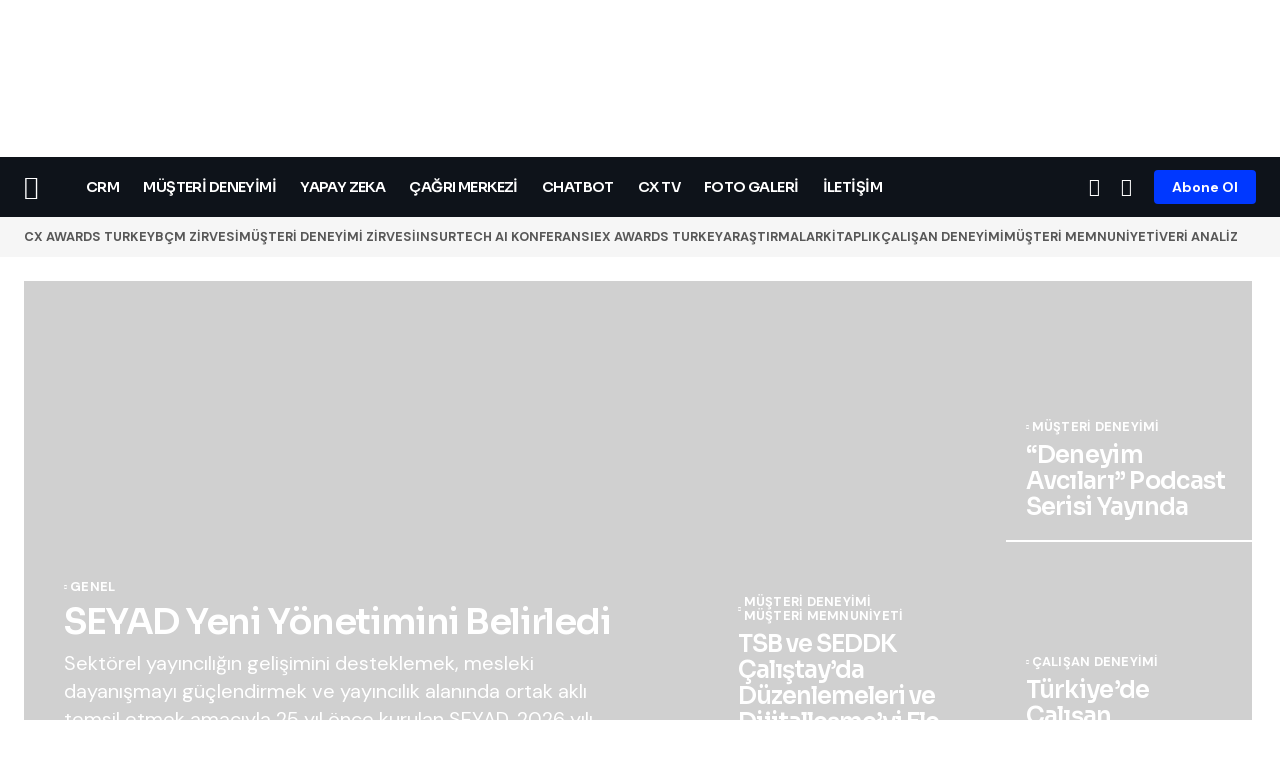

--- FILE ---
content_type: text/html; charset=UTF-8
request_url: https://cxmag.com.tr/
body_size: 24076
content:
<!doctype html>
<html lang="tr">
<head>
	<meta charset="UTF-8" />
	<meta name="viewport" content="width=device-width, initial-scale=1" />
	<link rel="profile" href="https://gmpg.org/xfn/11" />

	<meta name='robots' content='index, follow, max-image-preview:large, max-snippet:-1, max-video-preview:-1' />
	<style>img:is([sizes="auto" i], [sizes^="auto," i]) { contain-intrinsic-size: 3000px 1500px }</style>
	
	<!-- This site is optimized with the Yoast SEO plugin v25.3 - https://yoast.com/wordpress/plugins/seo/ -->
	<title>CX MAG - Müşteri Deneyimi Dergisi - Customer Experience Magazine</title>
	<meta name="description" content="Türkiye&#039;nin ilk müşteri deneyimi dergisi olan CX Mag, 2007 yılında Nice Medya tarafından yayımlanmaya başlamıştır." />
	<link rel="canonical" href="https://cxmag.com.tr/" />
	<meta property="og:locale" content="tr_TR" />
	<meta property="og:type" content="website" />
	<meta property="og:title" content="CX MAG - Müşteri Deneyimi Dergisi - Customer Experience Magazine" />
	<meta property="og:description" content="Türkiye&#039;nin ilk müşteri deneyimi dergisi olan CX Mag, 2007 yılında Nice Medya tarafından yayımlanmaya başlamıştır." />
	<meta property="og:url" content="https://cxmag.com.tr/" />
	<meta property="og:site_name" content="CX MAG" />
	<meta property="article:modified_time" content="2025-11-28T11:22:39+00:00" />
	<meta property="og:image" content="https://cxmag.com.tr/wp-content/uploads/2025/11/sigorta-calistayi.jpg" />
	<meta name="twitter:card" content="summary_large_image" />
	<meta name="twitter:site" content="@cxclub_nice" />
	<script type="application/ld+json" class="yoast-schema-graph">{"@context":"https://schema.org","@graph":[{"@type":"WebPage","@id":"https://cxmag.com.tr/","url":"https://cxmag.com.tr/","name":"CX MAG - Müşteri Deneyimi Dergisi - Customer Experience Magazine","isPartOf":{"@id":"https://cxmag.com.tr/#website"},"about":{"@id":"https://cxmag.com.tr/#organization"},"primaryImageOfPage":{"@id":"https://cxmag.com.tr/#primaryimage"},"image":{"@id":"https://cxmag.com.tr/#primaryimage"},"thumbnailUrl":"https://cxmag.com.tr/wp-content/uploads/2025/11/sigorta-calistayi.jpg","datePublished":"2023-12-18T05:23:16+00:00","dateModified":"2025-11-28T11:22:39+00:00","description":"Türkiye'nin ilk müşteri deneyimi dergisi olan CX Mag, 2007 yılında Nice Medya tarafından yayımlanmaya başlamıştır.","breadcrumb":{"@id":"https://cxmag.com.tr/#breadcrumb"},"inLanguage":"tr","potentialAction":[{"@type":"ReadAction","target":["https://cxmag.com.tr/"]}]},{"@type":"ImageObject","inLanguage":"tr","@id":"https://cxmag.com.tr/#primaryimage","url":"https://cxmag.com.tr/wp-content/uploads/2025/11/sigorta-calistayi.jpg","contentUrl":"https://cxmag.com.tr/wp-content/uploads/2025/11/sigorta-calistayi.jpg","width":1200,"height":675},{"@type":"BreadcrumbList","@id":"https://cxmag.com.tr/#breadcrumb","itemListElement":[{"@type":"ListItem","position":1,"name":"Anasayfa"}]},{"@type":"WebSite","@id":"https://cxmag.com.tr/#website","url":"https://cxmag.com.tr/","name":"CX MAG","description":"Müşteri Deneyimi Dergisi - Customer Experience Magazine","publisher":{"@id":"https://cxmag.com.tr/#organization"},"alternateName":"CXMAG","potentialAction":[{"@type":"SearchAction","target":{"@type":"EntryPoint","urlTemplate":"https://cxmag.com.tr/?s={search_term_string}"},"query-input":{"@type":"PropertyValueSpecification","valueRequired":true,"valueName":"search_term_string"}}],"inLanguage":"tr"},{"@type":"Organization","@id":"https://cxmag.com.tr/#organization","name":"CX MAG","alternateName":"CXMAG","url":"https://cxmag.com.tr/","logo":{"@type":"ImageObject","inLanguage":"tr","@id":"https://cxmag.com.tr/#/schema/logo/image/","url":"https://cxmag.com.tr/wp-content/uploads/2025/03/cxmag-1.png","contentUrl":"https://cxmag.com.tr/wp-content/uploads/2025/03/cxmag-1.png","width":500,"height":500,"caption":"CX MAG"},"image":{"@id":"https://cxmag.com.tr/#/schema/logo/image/"},"sameAs":["https://x.com/cxclub_nice","https://www.linkedin.com/company/niice-medya","https://instagram.com/nicemedya_cx","https://www.youtube.com/@cxtvmusterideneyimikanal2955"]}]}</script>
	<!-- / Yoast SEO plugin. -->


<link rel='dns-prefetch' href='//fonts.googleapis.com' />
<link href='https://fonts.gstatic.com' crossorigin rel='preconnect' />
<link rel="alternate" type="application/rss+xml" title="CX MAG &raquo; akışı" href="https://cxmag.com.tr/feed/" />
<style id='classic-theme-styles-inline-css'>
/*! This file is auto-generated */
.wp-block-button__link{color:#fff;background-color:#32373c;border-radius:9999px;box-shadow:none;text-decoration:none;padding:calc(.667em + 2px) calc(1.333em + 2px);font-size:1.125em}.wp-block-file__button{background:#32373c;color:#fff;text-decoration:none}
</style>
<style id='cs-elementor-editor-inline-css'>
:root {  --cs-desktop-container: 1448px; --cs-laptop-container: 1200px; --cs-tablet-container: 992px; --cs-mobile-container: 768px; }
</style>
<link rel='stylesheet' id='flick-css' href='https://cxmag.com.tr/wp-content/plugins/mailchimp/assets/css/flick/flick.css?ver=1.9.0' media='all' />
<link rel='stylesheet' id='mailchimp_sf_main_css-css' href='https://cxmag.com.tr/wp-content/plugins/mailchimp/assets/css/frontend.css?ver=1.9.0' media='all' />
<link rel='stylesheet' id='elementor-frontend-css' href='https://cxmag.com.tr/wp-content/uploads/elementor/css/custom-frontend.min.css?ver=1752778157' media='all' />
<link rel='stylesheet' id='elementor-post-3774-css' href='https://cxmag.com.tr/wp-content/uploads/elementor/css/post-3774.css?ver=1752778157' media='all' />
<link rel='stylesheet' id='elementor-post-3775-css' href='https://cxmag.com.tr/wp-content/uploads/elementor/css/post-3775.css?ver=1764328960' media='all' />
<link rel='stylesheet' id='csco-styles-css' href='https://cxmag.com.tr/wp-content/themes/newsreader/style.css?ver=1.0.10' media='all' />
<link rel='stylesheet' id='0f299b9e66b4fd14aaa22dd28cbba901-css' href='https://fonts.googleapis.com/css?family=DM+Sans%3A400%2C400i%2C700%2C700i&#038;subset=latin%2Clatin-ext%2Ccyrillic%2Ccyrillic-ext%2Cvietnamese&#038;display=swap&#038;ver=1.0.10' media='all' />
<link rel='stylesheet' id='c28886e2dbef5573dc2412dd65586bb8-css' href='https://fonts.googleapis.com/css?family=Sora%3A600%2C400%2C700%2C800%2C500&#038;subset=latin%2Clatin-ext%2Ccyrillic%2Ccyrillic-ext%2Cvietnamese&#038;display=swap&#038;ver=1.0.10' media='all' />
<style id='cs-customizer-output-styles-inline-css'>
:root{--cs-light-site-background:#FFFFFF;--cs-dark-site-background:#161616;--cs-light-header-background:#0e131a;--cs-dark-header-background:#161616;--cs-light-header-submenu-background:#0e131a;--cs-dark-header-submenu-background:#161616;--cs-light-footer-background:#0e131a;--cs-dark-footer-background:#161616;--cs-light-offcanvas-background:#0e131a;--cs-dark-offcanvas-background:#161616;--cs-light-layout-background:#f6f6f6;--cs-dark-layout-background:#232323;--cs-light-primary-color:#161616;--cs-dark-primary-color:#FFFFFF;--cs-light-secondary-color:#585858;--cs-dark-secondary-color:#CDCDCD;--cs-light-accent-color:#0038ff;--cs-dark-accent-color:#ffffff;--cs-light-input-background:#FFFFFF;--cs-dark-input-background:#FFFFFF;--cs-light-button-background:#0038ff;--cs-dark-button-background:#0038ff;--cs-light-button-color:#FFFFFF;--cs-dark-button-color:#FFFFFF;--cs-light-button-hover-background:#0033e9;--cs-dark-button-hover-background:#0033e9;--cs-light-button-hover-color:#FFFFFF;--cs-dark-button-hover-color:#FFFFFF;--cs-light-border-color:#D9D9D9;--cs-dark-border-color:#343434;--cs-light-overlay-background:#161616;--cs-dark-overlay-background:#161616;--cs-light-video-icon-color:#161616;--cs-dark-video-icon-color:#161616;--cs-layout-elements-border-radius:2px;--cs-thumbnail-border-radius:0px;--cs-input-border-radius:4px;--cs-button-border-radius:4px;--cs-heading-1-font-size:2.25rem;--cs-heading-2-font-size:2rem;--cs-heading-3-font-size:1.5rem;--cs-heading-4-font-size:1.125rem;--cs-heading-5-font-size:1rem;--cs-heading-6-font-size:0.9375rem;--cs-branding-top:12.3%;--cs-header-initial-height:60px;--cs-header-height:60px;--cs-header-border-width:0px;}:root, [data-scheme="light"]{--cs-light-overlay-background-rgb:22,22,22;}:root, [data-scheme="dark"]{--cs-dark-overlay-background-rgb:22,22,22;}.cs-header-bottombar{--cs-header-bottombar-alignment:flex-start;}.cs-posts-area__home.cs-posts-area__grid{--cs-posts-area-grid-columns:3;--cs-posts-area-grid-column-gap:24px;}.cs-posts-area__home{--cs-posts-area-grid-row-gap:24px;--cs-entry-title-font-size:1.5rem;}.cs-posts-area__archive.cs-posts-area__grid{--cs-posts-area-grid-columns:3;--cs-posts-area-grid-column-gap:24px;}.cs-posts-area__archive{--cs-posts-area-grid-row-gap:40px;--cs-entry-title-font-size:1.5rem;}.cs-posts-area__read-next{--cs-entry-title-font-size:1.5rem;}.cs-banner-archive{--cs-banner-label-alignment:left;}.cs-banner-post-after{--cs-banner-label-alignment:left;}@media (max-width: 1199.98px){.cs-posts-area__home.cs-posts-area__grid{--cs-posts-area-grid-columns:3;--cs-posts-area-grid-column-gap:24px;}.cs-posts-area__home{--cs-posts-area-grid-row-gap:24px;--cs-entry-title-font-size:1.5rem;}.cs-posts-area__archive.cs-posts-area__grid{--cs-posts-area-grid-columns:2;--cs-posts-area-grid-column-gap:24px;}.cs-posts-area__archive{--cs-posts-area-grid-row-gap:40px;--cs-entry-title-font-size:1.5rem;}.cs-posts-area__read-next{--cs-entry-title-font-size:1.5rem;}}@media (max-width: 991.98px){.cs-posts-area__home.cs-posts-area__grid{--cs-posts-area-grid-columns:2;--cs-posts-area-grid-column-gap:24px;}.cs-posts-area__home{--cs-posts-area-grid-row-gap:24px;--cs-entry-title-font-size:1.5rem;}.cs-posts-area__archive.cs-posts-area__grid{--cs-posts-area-grid-columns:2;--cs-posts-area-grid-column-gap:24px;}.cs-posts-area__archive{--cs-posts-area-grid-row-gap:40px;--cs-entry-title-font-size:1.5rem;}.cs-posts-area__read-next{--cs-entry-title-font-size:1.5rem;}}@media (max-width: 767.98px){.cs-posts-area__home.cs-posts-area__grid{--cs-posts-area-grid-columns:1;--cs-posts-area-grid-column-gap:24px;}.cs-posts-area__home{--cs-posts-area-grid-row-gap:24px;--cs-entry-title-font-size:1.25rem;}.cs-posts-area__archive.cs-posts-area__grid{--cs-posts-area-grid-columns:1;--cs-posts-area-grid-column-gap:24px;}.cs-posts-area__archive{--cs-posts-area-grid-row-gap:24px;--cs-entry-title-font-size:1.25rem;}.cs-posts-area__read-next{--cs-entry-title-font-size:1.25rem;}}
</style>
<link rel='stylesheet' id='elementor-gf-local-roboto-css' href='https://cxmag.com.tr/wp-content/uploads/elementor/google-fonts/css/roboto.css?ver=1749998106' media='all' />
<link rel='stylesheet' id='elementor-gf-local-robotoslab-css' href='https://cxmag.com.tr/wp-content/uploads/elementor/google-fonts/css/robotoslab.css?ver=1749998108' media='all' />
<link rel='stylesheet' id='elementor-gf-local-sora-css' href='https://cxmag.com.tr/wp-content/uploads/elementor/google-fonts/css/sora.css?ver=1749998109' media='all' />
<script src="https://cxmag.com.tr/wp-includes/js/jquery/jquery.min.js?ver=3.7.1" id="jquery-core-js"></script>
<style id='cs-theme-typography'>
	:root {
		/* Base Font */
		--cs-font-base-family: DM Sans;
		--cs-font-base-size: 1rem;
		--cs-font-base-weight: 400;
		--cs-font-base-style: normal;
		--cs-font-base-letter-spacing: normal;
		--cs-font-base-line-height: 1.5;

		/* Primary Font */
		--cs-font-primary-family: DM Sans;
		--cs-font-primary-size: 0.875rem;
		--cs-font-primary-weight: 700;
		--cs-font-primary-style: normal;
		--cs-font-primary-letter-spacing: normal;
		--cs-font-primary-text-transform: none;
		--cs-font-primary-line-height: 1.3;

		/* Secondary Font */
		--cs-font-secondary-family: DM Sans;
		--cs-font-secondary-size: 0.75rem;
		--cs-font-secondary-weight: 400;
		--cs-font-secondary-style: normal;
		--cs-font-secondary-letter-spacing: normal;
		--cs-font-secondary-text-transform: none;
		--cs-font-secondary-line-height: 1.1;

		/* Section Headings Font */
		--cs-font-section-headings-family: Sora;
		--cs-font-section-headings-size: 1.125rem;
		--cs-font-section-headings-weight: 600;
		--cs-font-section-headings-style: normal;
		--cs-font-section-headings-letter-spacing: -0.02em;
		--cs-font-section-headings-text-transform: none;
		--cs-font-section-headings-line-height: 1.1;

		/* Post Title Font Size */
		--cs-font-post-title-family: Sora;
		--cs-font-post-title-weight: 600;
		--cs-font-post-title-size: 2.25rem;
		--cs-font-post-title-letter-spacing: -0.04em;
		--cs-font-post-title-line-height: 1.1;

		/* Post Subbtitle */
		--cs-font-post-subtitle-family: DM Sans;
		--cs-font-post-subtitle-weight: 400;
		--cs-font-post-subtitle-size: 1.25rem;
		--cs-font-post-subtitle-letter-spacing: normal;
		--cs-font-post-subtitle-line-height: 1.4;

		/* Post Category Font */
		--cs-font-category-family: DM Sans;
		--cs-font-category-size: 0.8rem;
		--cs-font-category-weight: 700;
		--cs-font-category-style: normal;
		--cs-font-category-letter-spacing: 0.02em;
		--cs-font-category-text-transform: uppercase;
		--cs-font-category-line-height: 1.1;

		/* Post Meta Font */
		--cs-font-post-meta-family: DM Sans;
		--cs-font-post-meta-size: 0.75rem;
		--cs-font-post-meta-weight: 400;
		--cs-font-post-meta-style: normal;
		--cs-font-post-meta-letter-spacing: normal;
		--cs-font-post-meta-text-transform: none;
		--cs-font-post-meta-line-height: 1.1;

		/* Post Content */
		--cs-font-post-content-family: DM Sans;
		--cs-font-post-content-weight: 400;
		--cs-font-post-content-size: 1.125rem;
		--cs-font-post-content-letter-spacing: normal;
		--cs-font-post-content-line-height: 1.6;

		/* Input Font */
		--cs-font-input-family: DM Sans;
		--cs-font-input-size: 0.875rem;
		--cs-font-input-weight: 400;
		--cs-font-input-style: normal;
		--cs-font-input-line-height: 1.3;
		--cs-font-input-letter-spacing: normal;
		--cs-font-input-text-transform: none;

		/* Entry Title Font Size */
		--cs-font-entry-title-family: Sora;
		--cs-font-entry-title-weight: 600;
		--cs-font-entry-title-letter-spacing: -0.02em;
		--cs-font-entry-title-line-height: 1.1;

		/* Entry Excerpt */
		--cs-font-entry-excerpt-family: DM Sans;
		--cs-font-entry-excerpt-weight: 400;
		--cs-font-entry-excerpt-size: 1.125rem;
		--cs-font-entry-excerpt-letter-spacing: normal;
		--cs-font-entry-excerpt-line-height: 1.4;

		/* Logos --------------- */

		/* Main Logo */
		--cs-font-main-logo-family: Sora;
		--cs-font-main-logo-size: 1.375rem;
		--cs-font-main-logo-weight: 700;
		--cs-font-main-logo-style: normal;
		--cs-font-main-logo-letter-spacing: -0.02em;
		--cs-font-main-logo-text-transform: none;

		/* Mobile Logo */
		--cs-font-mobile-logo-family: DM Sans;
		--cs-font-mobile-logo-size: 1.375rem;
		--cs-font-mobile-logo-weight: 700;
		--cs-font-mobile-logo-style: normal;
		--cs-font-mobile-logo-letter-spacing: -0.02em;
		--cs-font-mobile-logo-text-transform: none;

		/* Footer Logo */
		--cs-font-footer-logo-family: Sora;
		--cs-font-footer-logo-size: 1.375rem;
		--cs-font-footer-logo-weight: 700;
		--cs-font-footer-logo-style: normal;
		--cs-font-footer-logo-letter-spacing: -0.02em;
		--cs-font-footer-logo-text-transform: none;

		/* Headings --------------- */

		/* Headings */
		--cs-font-headings-family: Sora;
		--cs-font-headings-weight: 600;
		--cs-font-headings-style: normal;
		--cs-font-headings-line-height: 1.1;
		--cs-font-headings-letter-spacing: -0.04em;
		--cs-font-headings-text-transform: none;

		/* Menu Font --------------- */

		/* Menu */
		/* Used for main top level menu elements. */
		--cs-font-menu-family: Sora;
		--cs-font-menu-size: 0.9rem;
		--cs-font-menu-weight: 600;
		--cs-font-menu-style: normal;
		--cs-font-menu-letter-spacing: -0.04em;
		--cs-font-menu-text-transform: uppercase;
		--cs-font-menu-line-height: 1.3;

		/* Submenu Font */
		/* Used for submenu elements. */
		--cs-font-submenu-family: DM Sans;
		--cs-font-submenu-size: 0.875rem;
		--cs-font-submenu-weight: 400;
		--cs-font-submenu-style: normal;
		--cs-font-submenu-letter-spacing: normal;
		--cs-font-submenu-text-transform: none;
		--cs-font-submenu-line-height: 1.3;

		/* Footer Menu */
		--cs-font-footer-menu-family: DM Sans;
		--cs-font-footer-menu-size: 0.75rem;
		--cs-font-footer-menu-weight: 700;
		--cs-font-footer-menu-style: normal;
		--cs-font-footer-menu-letter-spacing: -0.02em;
		--cs-font-footer-menu-text-transform: uppercase;
		--cs-font-footer-menu-line-height: 1.2;

		/* Footer Submenu Font */
		--cs-font-footer-submenu-family: DM Sans;
		--cs-font-footer-submenu-size: 0.75rem;
		--cs-font-footer-submenu-weight: 700;
		--cs-font-footer-submenu-style: normal;
		--cs-font-footer-submenu-letter-spacing: normal;
		--cs-font-footer-submenu-text-transform: none;
		--cs-font-footer-submenu-line-height: 1.1;

		/* Bottombar Menu Font */
		--cs-font-bottombar-menu-family: DM Sans;
		--cs-font-bottombar-menu-size: 0.8rem;
		--cs-font-bottombar-menu-weight: 700;
		--cs-font-bottombar-menu-style: normal;
		--cs-font-bottombar-menu-letter-spacing: normal;
		--cs-font-bottombar-menu-text-transform: none;
		--cs-font-bottombar-menu-line-height: 1.1;
	}
</style>
<meta name="generator" content="Elementor 3.29.2; features: e_font_icon_svg, additional_custom_breakpoints, e_local_google_fonts, e_element_cache; settings: css_print_method-external, google_font-enabled, font_display-auto">
			<style>
				.e-con.e-parent:nth-of-type(n+4):not(.e-lazyloaded):not(.e-no-lazyload),
				.e-con.e-parent:nth-of-type(n+4):not(.e-lazyloaded):not(.e-no-lazyload) * {
					background-image: none !important;
				}
				@media screen and (max-height: 1024px) {
					.e-con.e-parent:nth-of-type(n+3):not(.e-lazyloaded):not(.e-no-lazyload),
					.e-con.e-parent:nth-of-type(n+3):not(.e-lazyloaded):not(.e-no-lazyload) * {
						background-image: none !important;
					}
				}
				@media screen and (max-height: 640px) {
					.e-con.e-parent:nth-of-type(n+2):not(.e-lazyloaded):not(.e-no-lazyload),
					.e-con.e-parent:nth-of-type(n+2):not(.e-lazyloaded):not(.e-no-lazyload) * {
						background-image: none !important;
					}
				}
			</style>
			<link rel="icon" href="https://cxmag.com.tr/wp-content/uploads/2024/12/cx-favicon-1-150x150.png" sizes="32x32" />
<link rel="icon" href="https://cxmag.com.tr/wp-content/uploads/2024/12/cx-favicon-1.png" sizes="192x192" />
<link rel="apple-touch-icon" href="https://cxmag.com.tr/wp-content/uploads/2024/12/cx-favicon-1.png" />
<meta name="msapplication-TileImage" content="https://cxmag.com.tr/wp-content/uploads/2024/12/cx-favicon-1.png" />
		<style id="wp-custom-css">
			.cs-header__logo img{
	width: 90px!important;
}
.cs-entry__infobar{
	display: none!important;
}
.cs-entry__footer{
	display: none!important;
}
.cs-entry__content-wrap {
    width: 100%;
    max-width: 100%!important;
}

@media (min-width: 768px) {
    .single .entry-content {
        max-width: 100%!important;
    }
}

.cs-breadcrumbs{
	display: none;
}
		</style>
		</head>

<body class="home wp-singular page-template page-template-elementor_header_footer page page-id-3775 wp-embed-responsive wp-theme-newsreader cs-page-layout-disabled cs-navbar-smart-enabled cs-sticky-sidebar-enabled cs-stick-last cs-branding-top elementor-default elementor-template-full-width elementor-kit-3774 elementor-page elementor-page-3775" data-scheme='light'>

<div class="cs-wrapper">

	
	
	<div class="cs-site-overlay"></div>

	<div class="cs-offcanvas" data-scheme="dark">

		<div class="cs-offcanvas__header">
			
					<div class="cs-logo cs-logo-mobile">
			<a class="cs-header__logo cs-header__logo-mobile cs-logo-default" href="https://cxmag.com.tr/">
				<img src="https://cxmag.com.tr/wp-content/uploads/2024/12/cx-logo-white-2.svg"  alt="CX MAG"  width="56.377952755906"  height="40" >			</a>

									<a class="cs-header__logo cs-logo-dark" href="https://cxmag.com.tr/">
							<img src="https://cxmag.com.tr/wp-content/uploads/2024/12/cx-logo-white-2.svg"  alt="CX MAG"  width="56.377952755906"  height="40" >						</a>
							</div>
		 

			<nav class="cs-offcanvas__nav">
				<span class="cs-offcanvas__toggle" role="button" aria-label="Close mobile menu button">
					<i class="cs-icon cs-icon-x"></i>
				</span>
			</nav>

					</div>

		<div class="cs-offcanvas__search cs-container">
			
<form role="search" method="get" class="cs-search__form" action="https://cxmag.com.tr/">
	<div class="cs-search__group" data-scheme="light">
		<input required class="cs-search__input" type="search" value="" name="s" placeholder="Arama..." role="searchbox">

		<button class="cs-search__submit" aria-label="Search" type="submit">
			Ara		</button>
	</div>
</form>
		</div>

		<aside class="cs-offcanvas__sidebar">
			<div class="cs-offcanvas__inner cs-offcanvas__area cs-widget-area cs-container">

				<div class="widget widget_nav_menu"><div class="menu-ust-yeni-container"><ul id="menu-ust-yeni" class="menu"><li id="menu-item-4749" class="menu-item menu-item-type-taxonomy menu-item-object-category menu-item-4749 csco-menu-item-style-none"><a href="https://cxmag.com.tr/category/crm/">CRM</a></li>
<li id="menu-item-4810" class="menu-item menu-item-type-taxonomy menu-item-object-category menu-item-4810 csco-menu-item-style-none"><a href="https://cxmag.com.tr/category/musteri-deneyimi/">Müşteri Deneyimi</a></li>
<li id="menu-item-4753" class="menu-item menu-item-type-taxonomy menu-item-object-category menu-item-4753 csco-menu-item-style-none"><a href="https://cxmag.com.tr/category/yapay-zeka/">Yapay Zeka</a></li>
<li id="menu-item-4746" class="menu-item menu-item-type-taxonomy menu-item-object-category menu-item-4746 csco-menu-item-style-none"><a href="https://cxmag.com.tr/category/cagri-merkezi/">Çağrı Merkezi</a></li>
<li id="menu-item-4748" class="menu-item menu-item-type-taxonomy menu-item-object-category menu-item-4748 csco-menu-item-style-none"><a href="https://cxmag.com.tr/category/chatbot/">ChatBot</a></li>
<li id="menu-item-4777" class="menu-item menu-item-type-taxonomy menu-item-object-category menu-item-4777 csco-menu-item-style-none"><a href="https://cxmag.com.tr/category/cx-tv/">CX TV</a></li>
<li id="menu-item-4778" class="menu-item menu-item-type-taxonomy menu-item-object-category menu-item-4778 csco-menu-item-style-none"><a href="https://cxmag.com.tr/category/foto-galeri/">FOTO GALERİ</a></li>
<li id="menu-item-4811" class="menu-item menu-item-type-custom menu-item-object-custom menu-item-4811 csco-menu-item-style-none"><a href="/iletisim">İletişim</a></li>
</ul></div></div>
				
				<div class="cs-offcanvas__bottombar">
					
							<div class="cs-social">
							<a class="cs-social__link" href="https://www.linkedin.com/company/niice-medya" target="_blank">
					<img src="https://cxmag.com.tr/wp-content/uploads/2025/02/linkedin.png"  alt="Linkedin" >				</a>
										<a class="cs-social__link" href="https://x.com/cxclub_nice" target="_blank">
					<img src="https://cxmag.com.tr/wp-content/uploads/2024/12/icon-twitter-0001.png"  alt="X"  srcset="https://cxmag.com.tr/wp-content/uploads/2024/12/icon-twitter-0001.png 1x, https://cxmag.com.tr/wp-content/uploads/2024/12/icon-twitter-0001@2x.png 2x" >				</a>
										<a class="cs-social__link" href="https://instagram.com/nicemedya_cx" target="_blank">
					<img src="https://cxmag.com.tr/wp-content/uploads/2024/12/icon-instagram-0001.png"  alt="Instagram"  srcset="https://cxmag.com.tr/wp-content/uploads/2024/12/icon-instagram-0001.png 1x, https://cxmag.com.tr/wp-content/uploads/2024/12/icon-instagram-0001@2x.png 2x" >				</a>
										<a class="cs-social__link" href="https://www.youtube.com/@cxtvmusterideneyimikanal2955" target="_blank">
					<img src="https://cxmag.com.tr/wp-content/uploads/2024/12/icon-youtube-0001.png"  alt="Youtube"  srcset="https://cxmag.com.tr/wp-content/uploads/2024/12/icon-youtube-0001.png 1x, https://cxmag.com.tr/wp-content/uploads/2024/12/icon-youtube-0001@2x.png 2x" >				</a>
								</div>
					<span class="cs-site-scheme-toggle cs-offcanvas__scheme-toggle" role="button" aria-label="Scheme Toggle">
				<span class="cs-header__scheme-toggle-icons">
					<i class="cs-header__scheme-toggle-icon cs-icon cs-icon-light-mode"></i>
					<i class="cs-header__scheme-toggle-icon cs-icon cs-icon-dark-mode"></i>
				</span>
			</span>
						</div>
			</div>
		</aside>

	</div>
	
	<div id="page" class="cs-site">

		
		<div class="cs-site-inner">

			
			
<div class="cs-header-before"></div>

<header class="cs-header cs-header-four cs-header-stretch" data-scheme="dark">
	<div class="cs-header__outer">
		<div class="cs-container">
			<div class="cs-header__inner cs-header__inner-desktop">
				<div class="cs-header__col cs-col-left">
									<span class="cs-header__burger-toggle " role="button" aria-label="Burger menu button">
					<i class="cs-icon cs-icon-menu"></i>
					<i class="cs-icon cs-icon-x"></i>
				</span>
				<span class="cs-header__offcanvas-toggle " role="button" aria-label="Mobile menu button">
					<i class="cs-icon cs-icon-menu"></i>
				</span>
					<div class="cs-logo cs-logo-desktop">
			<a class="cs-header__logo cs-logo-default " href="https://cxmag.com.tr/">
				<img src="https://cxmag.com.tr/wp-content/uploads/2024/12/cx-logo-white-2.svg"  alt="CX MAG"  width="56.377952755906"  height="40" >			</a>

									<a class="cs-header__logo cs-logo-dark " href="https://cxmag.com.tr/">
							<img src="https://cxmag.com.tr/wp-content/uploads/2024/12/cx-logo-white-2.svg"  alt="CX MAG"  width="56.377952755906"  height="40" >						</a>
							</div>
				<div class="cs-logo cs-logo-mobile">
			<a class="cs-header__logo cs-header__logo-mobile cs-logo-default" href="https://cxmag.com.tr/">
				<img src="https://cxmag.com.tr/wp-content/uploads/2024/12/cx-logo-white-2.svg"  alt="CX MAG"  width="56.377952755906"  height="40" >			</a>

									<a class="cs-header__logo cs-logo-dark" href="https://cxmag.com.tr/">
							<img src="https://cxmag.com.tr/wp-content/uploads/2024/12/cx-logo-white-2.svg"  alt="CX MAG"  width="56.377952755906"  height="40" >						</a>
							</div>
		<nav class="cs-header__nav"><ul id="menu-ust-yeni-1" class="cs-header__nav-inner"><li class="menu-item menu-item-type-taxonomy menu-item-object-category menu-item-4749 csco-menu-item-style-none"><a href="https://cxmag.com.tr/category/crm/"><span><span>CRM</span></span></a></li>
<li class="menu-item menu-item-type-taxonomy menu-item-object-category menu-item-4810 csco-menu-item-style-none"><a href="https://cxmag.com.tr/category/musteri-deneyimi/"><span><span>Müşteri Deneyimi</span></span></a></li>
<li class="menu-item menu-item-type-taxonomy menu-item-object-category menu-item-4753 csco-menu-item-style-none"><a href="https://cxmag.com.tr/category/yapay-zeka/"><span><span>Yapay Zeka</span></span></a></li>
<li class="menu-item menu-item-type-taxonomy menu-item-object-category menu-item-4746 csco-menu-item-style-none"><a href="https://cxmag.com.tr/category/cagri-merkezi/"><span><span>Çağrı Merkezi</span></span></a></li>
<li class="menu-item menu-item-type-taxonomy menu-item-object-category menu-item-4748 csco-menu-item-style-none"><a href="https://cxmag.com.tr/category/chatbot/"><span><span>ChatBot</span></span></a></li>
<li class="menu-item menu-item-type-taxonomy menu-item-object-category menu-item-4777 csco-menu-item-style-none"><a href="https://cxmag.com.tr/category/cx-tv/"><span><span>CX TV</span></span></a></li>
<li class="menu-item menu-item-type-taxonomy menu-item-object-category menu-item-4778 csco-menu-item-style-none"><a href="https://cxmag.com.tr/category/foto-galeri/"><span><span>FOTO GALERİ</span></span></a></li>
<li class="menu-item menu-item-type-custom menu-item-object-custom menu-item-4811 csco-menu-item-style-none"><a href="/iletisim"><span><span>İletişim</span></span></a></li>
</ul></nav>				</div>

				<div class="cs-header__col cs-col-right">
					<div class="cs-header__toggles">
									<span class="cs-site-scheme-toggle cs-header__scheme-toggle" role="button" aria-label="Dark mode toggle button">
				<span class="cs-header__scheme-toggle-icons">
					<i class="cs-header__scheme-toggle-icon cs-icon cs-icon-light-mode"></i>
					<i class="cs-header__scheme-toggle-icon cs-icon cs-icon-dark-mode"></i>
				</span>
			</span>
				<span class="cs-header__search-toggle" role="button" aria-label="Search">
			<i class="cs-icon cs-icon-search"></i>
		</span>
							</div>
								<a class="cs-button cs-header__custom-button" href="/iletisim/" target="_blank">
				Abone Ol			</a>
							</div>
			</div>

			
<div class="cs-header__inner cs-header__inner-mobile">
	<div class="cs-header__col cs-col-left">
						<span class="cs-header__burger-toggle " role="button" aria-label="Burger menu button">
					<i class="cs-icon cs-icon-menu"></i>
					<i class="cs-icon cs-icon-x"></i>
				</span>
				<span class="cs-header__offcanvas-toggle " role="button" aria-label="Mobile menu button">
					<i class="cs-icon cs-icon-menu"></i>
				</span>
							<div class="cs-logo cs-logo-mobile">
			<a class="cs-header__logo cs-header__logo-mobile cs-logo-default" href="https://cxmag.com.tr/">
				<img src="https://cxmag.com.tr/wp-content/uploads/2024/12/cx-logo-white-2.svg"  alt="CX MAG"  width="56.377952755906"  height="40" >			</a>

									<a class="cs-header__logo cs-logo-dark" href="https://cxmag.com.tr/">
							<img src="https://cxmag.com.tr/wp-content/uploads/2024/12/cx-logo-white-2.svg"  alt="CX MAG"  width="56.377952755906"  height="40" >						</a>
							</div>
			</div>
	<div class="cs-header__col cs-col-right">
				<span class="cs-header__search-toggle" role="button" aria-label="Search">
			<i class="cs-icon cs-icon-search"></i>
		</span>
			</div>
</div>
			
<div class="cs-search">
	<div class="cs-search__inner">
		<div class="cs-search__form-container">
			
<form role="search" method="get" class="cs-search__form" action="https://cxmag.com.tr/">
	<div class="cs-search__group" data-scheme="light">
		<input required class="cs-search__input" type="search" value="" name="s" placeholder="Arama..." role="searchbox">

		<button class="cs-search__submit" aria-label="Search" type="submit">
			Ara		</button>
	</div>
</form>
		</div>
	</div>
</div>
			<div class="cs-burger-menu">
	<div class="cs-container">
		
					<div class="cs-burger-menu__bottombar">
						<div class="cs-social">
							<a class="cs-social__link" href="https://www.linkedin.com/company/niice-medya" target="_blank">
					<img src="https://cxmag.com.tr/wp-content/uploads/2025/02/linkedin.png"  alt="Linkedin" >				</a>
										<a class="cs-social__link" href="https://x.com/cxclub_nice" target="_blank">
					<img src="https://cxmag.com.tr/wp-content/uploads/2024/12/icon-twitter-0001.png"  alt="X"  srcset="https://cxmag.com.tr/wp-content/uploads/2024/12/icon-twitter-0001.png 1x, https://cxmag.com.tr/wp-content/uploads/2024/12/icon-twitter-0001@2x.png 2x" >				</a>
										<a class="cs-social__link" href="https://instagram.com/nicemedya_cx" target="_blank">
					<img src="https://cxmag.com.tr/wp-content/uploads/2024/12/icon-instagram-0001.png"  alt="Instagram"  srcset="https://cxmag.com.tr/wp-content/uploads/2024/12/icon-instagram-0001.png 1x, https://cxmag.com.tr/wp-content/uploads/2024/12/icon-instagram-0001@2x.png 2x" >				</a>
										<a class="cs-social__link" href="https://www.youtube.com/@cxtvmusterideneyimikanal2955" target="_blank">
					<img src="https://cxmag.com.tr/wp-content/uploads/2024/12/icon-youtube-0001.png"  alt="Youtube"  srcset="https://cxmag.com.tr/wp-content/uploads/2024/12/icon-youtube-0001.png 1x, https://cxmag.com.tr/wp-content/uploads/2024/12/icon-youtube-0001@2x.png 2x" >				</a>
								</div>
									</div>
			</div>
</div>

		</div>
	</div>
	<div class="cs-header-overlay"></div>
</header>


		<div class="cs-header-bottombar cs-header-bottombar-default cs-header-bottombar-fullwidth">
			<div class="cs-container">
				<div class="cs-header-bottombar__inner">
					<div class="cs-header-bottombar__nav-menu">
						<ul id="menu-alt-yeni" class="cs-header-bottombar__nav "><li id="menu-item-4754" class="menu-item menu-item-type-taxonomy menu-item-object-category menu-item-4754 csco-menu-item-style-none"><a href="https://cxmag.com.tr/category/cx-awards-turkey/">CX AWARDS TURKEY</a></li>
<li id="menu-item-4755" class="menu-item menu-item-type-taxonomy menu-item-object-category menu-item-4755 csco-menu-item-style-none"><a href="https://cxmag.com.tr/category/bcm-zirvesi/">BÇM ZİRVESİ</a></li>
<li id="menu-item-4756" class="menu-item menu-item-type-taxonomy menu-item-object-category menu-item-4756 csco-menu-item-style-none"><a href="https://cxmag.com.tr/category/musteri-deneyimi-zirvesi/">MÜŞTERİ DENEYİMİ ZİRVESİ</a></li>
<li id="menu-item-4758" class="menu-item menu-item-type-taxonomy menu-item-object-category menu-item-4758 csco-menu-item-style-none"><a href="https://cxmag.com.tr/category/insurtech-ai-konferansi/">INSURTECH AI KONFERANSI</a></li>
<li id="menu-item-4759" class="menu-item menu-item-type-taxonomy menu-item-object-category menu-item-4759 csco-menu-item-style-none"><a href="https://cxmag.com.tr/category/ex-awards-turkey/">EX AWARDS TURKEY</a></li>
<li id="menu-item-4761" class="menu-item menu-item-type-taxonomy menu-item-object-category menu-item-4761 csco-menu-item-style-none"><a href="https://cxmag.com.tr/category/arastirmalar/">ARAŞTIRMALAR</a></li>
<li id="menu-item-4762" class="menu-item menu-item-type-taxonomy menu-item-object-category menu-item-4762 csco-menu-item-style-none"><a href="https://cxmag.com.tr/category/kitaplik/">KİTAPLIK</a></li>
<li id="menu-item-4814" class="menu-item menu-item-type-taxonomy menu-item-object-category menu-item-4814 csco-menu-item-style-none"><a href="https://cxmag.com.tr/category/calisan-deneyimi/">ÇALIŞAN DENEYİMİ</a></li>
<li id="menu-item-4815" class="menu-item menu-item-type-taxonomy menu-item-object-category menu-item-4815 csco-menu-item-style-none"><a href="https://cxmag.com.tr/category/musteri-memnuniyeti/">MÜŞTERİ MEMNUNİYETİ</a></li>
<li id="menu-item-4816" class="menu-item menu-item-type-taxonomy menu-item-object-category menu-item-4816 csco-menu-item-style-none"><a href="https://cxmag.com.tr/category/veri-analiz/">VERİ ANALİZ</a></li>
</ul>
											</div>
				</div>
			</div>
		</div>

		
			
			<main id="main" class="cs-site-primary">

				
				<div class="cs-site-content cs-sidebar-disabled">

					
					<div class="cs-container">

						
						<div id="content" class="cs-main-content">

									<div data-elementor-type="wp-page" data-elementor-id="3775" class="elementor elementor-3775">
				<div class="elementor-element elementor-element-891a3e8 e-con-full e-flex e-con e-parent" data-id="891a3e8" data-element_type="container">
		<div class="elementor-element elementor-element-a662b6d e-con-full e-flex e-con e-child" data-id="a662b6d" data-element_type="container">
				<div class="elementor-element elementor-element-ac454fe elementor-widget elementor-widget-cs-posts" data-id="ac454fe" data-element_type="widget" data-widget_type="cs-posts.default">
				<div class="elementor-widget-container">
								<section class="cs-posts cs-posts__tile">
										<div class="cs-posts-area cs-posts-area-elementor " data-posts-area="">
							<div class="cs-posts-area__outer">
								<div
								class="cs-posts-area__main"
								data-pc="1"
								data-lt="1"
								data-tb="1"
								data-mb="1"
								>
									
<article class="post-5062 post type-post status-publish format-standard has-post-thumbnail category-genel tag-sektorel-yayincilar-dernegi cs-entry cs-video-wrap">
	<div
	class="cs-entry__outer cs-entry__overlay cs-overlay-ratio cs-ratio-custom"
	data-scheme="inverse"
	>

		<div class="cs-entry__inner cs-entry__thumbnail cs-entry__tile">

			<div class="cs-overlay-background">
									<img fetchpriority="high" decoding="async" width="1200" height="563" src="https://cxmag.com.tr/wp-content/uploads/2026/01/seyad.jpg" class="attachment-csco-thumbnail-uncropped size-csco-thumbnail-uncropped wp-post-image" alt="" srcset="https://cxmag.com.tr/wp-content/uploads/2026/01/seyad.jpg 1200w, https://cxmag.com.tr/wp-content/uploads/2026/01/seyad-320x150.jpg 320w, https://cxmag.com.tr/wp-content/uploads/2026/01/seyad-768x360.jpg 768w" sizes="(max-width: 1200px) 100vw, 1200px" />					<img decoding="async" width="1200" height="563" src="https://cxmag.com.tr/wp-content/uploads/2026/01/seyad.jpg" class="attachment-csco-extra-large-uncropped size-csco-extra-large-uncropped wp-post-image" alt="" srcset="https://cxmag.com.tr/wp-content/uploads/2026/01/seyad.jpg 1200w, https://cxmag.com.tr/wp-content/uploads/2026/01/seyad-320x150.jpg 320w, https://cxmag.com.tr/wp-content/uploads/2026/01/seyad-768x360.jpg 768w" sizes="(max-width: 1200px) 100vw, 1200px" />							</div>

			
			
		</div>

		<div class="cs-entry__inner cs-entry__content cs-overlay-content">

			<div class="cs-entry__post-meta" ><div class="cs-meta-category"><ul class="post-categories">
	<li><a href="https://cxmag.com.tr/category/genel/" rel="category tag">Genel</a></li></ul></div></div>
			<h2 class="cs-entry__title">SEYAD Yeni Yönetimini Belirledi</h2>
								<div class="cs-entry__excerpt">
						Sektörel yayıncılığın gelişimini desteklemek, mesleki dayanışmayı güçlendirmek ve yayıncılık alanında ortak aklı temsil etmek amacıyla 25 yıl önce kurulan SEYAD, 2026 yılı Olağan Genel Kurul&hellip;					</div>
					
					</div>

		<a class="cs-overlay-link" href="https://cxmag.com.tr/seyad-yeni-yonetimini-belirledi/" title="SEYAD Yeni Yönetimini Belirledi"></a>
	</div>
</article>
								</div>
							</div>
						</div>
								</section>
						</div>
				</div>
				</div>
		<div class="elementor-element elementor-element-68b7f35 e-con-full e-flex e-con e-child" data-id="68b7f35" data-element_type="container">
				<div class="elementor-element elementor-element-58d2c48 elementor-widget elementor-widget-cs-posts" data-id="58d2c48" data-element_type="widget" data-widget_type="cs-posts.default">
				<div class="elementor-widget-container">
								<section class="cs-posts cs-posts__tile">
										<div class="cs-posts-area cs-posts-area-elementor " data-posts-area="">
							<div class="cs-posts-area__outer">
								<div
								class="cs-posts-area__main"
								data-pc="1"
								data-lt="1"
								data-tb="1"
								data-mb="1"
								>
									
<article class="post-5055 post type-post status-publish format-standard has-post-thumbnail category-musteri-deneyimi category-musteri-memnuniyeti tag-sigorta-musteri-deneyimi tag-sigorta-musteri-deneyimi-teknolojileri tag-sigortacilikta-yeni-duzenlemeler cs-entry cs-video-wrap">
	<div
	class="cs-entry__outer cs-entry__overlay cs-overlay-ratio cs-ratio-custom"
	data-scheme="inverse"
	>

		<div class="cs-entry__inner cs-entry__thumbnail cs-entry__tile">

			<div class="cs-overlay-background">
									<img decoding="async" width="1200" height="675" src="https://cxmag.com.tr/wp-content/uploads/2025/11/sigorta-calistayi.jpg" class="attachment-csco-thumbnail-uncropped size-csco-thumbnail-uncropped wp-post-image" alt="" srcset="https://cxmag.com.tr/wp-content/uploads/2025/11/sigorta-calistayi.jpg 1200w, https://cxmag.com.tr/wp-content/uploads/2025/11/sigorta-calistayi-267x150.jpg 267w, https://cxmag.com.tr/wp-content/uploads/2025/11/sigorta-calistayi-768x432.jpg 768w" sizes="(max-width: 1200px) 100vw, 1200px" />					<img loading="lazy" decoding="async" width="1200" height="675" src="https://cxmag.com.tr/wp-content/uploads/2025/11/sigorta-calistayi.jpg" class="attachment-csco-large-uncropped size-csco-large-uncropped wp-post-image" alt="" srcset="https://cxmag.com.tr/wp-content/uploads/2025/11/sigorta-calistayi.jpg 1200w, https://cxmag.com.tr/wp-content/uploads/2025/11/sigorta-calistayi-267x150.jpg 267w, https://cxmag.com.tr/wp-content/uploads/2025/11/sigorta-calistayi-768x432.jpg 768w" sizes="(max-width: 1200px) 100vw, 1200px" />							</div>

			
			
		</div>

		<div class="cs-entry__inner cs-entry__content cs-overlay-content">

			<div class="cs-entry__post-meta" ><div class="cs-meta-category"><ul class="post-categories">
	<li><a href="https://cxmag.com.tr/category/musteri-deneyimi/" rel="category tag">Müşteri Deneyimi</a></li>
	<li><a href="https://cxmag.com.tr/category/musteri-memnuniyeti/" rel="category tag">Müşteri Memnuniyeti</a></li></ul></div></div>
			<h2 class="cs-entry__title">TSB ve SEDDK Çalıştay&#8217;da Düzenlemeleri ve Dijitalleşme&#8217;yi Ele Alacak</h2>
			
					</div>

		<a class="cs-overlay-link" href="https://cxmag.com.tr/tsb-ve-seddk-calistayda-duzenlemeleri-ve-dijitallesmeyi-ele-alacak/" title="TSB ve SEDDK Çalıştay&#8217;da Düzenlemeleri ve Dijitalleşme&#8217;yi Ele Alacak"></a>
	</div>
</article>
								</div>
							</div>
						</div>
								</section>
						</div>
				</div>
				</div>
		<div class="elementor-element elementor-element-e78e94b e-con-full e-flex e-con e-child" data-id="e78e94b" data-element_type="container">
				<div class="elementor-element elementor-element-8018446 elementor-widget elementor-widget-cs-posts" data-id="8018446" data-element_type="widget" data-widget_type="cs-posts.default">
				<div class="elementor-widget-container">
								<section class="cs-posts cs-posts__tile">
										<div class="cs-posts-area cs-posts-area-elementor " data-posts-area="">
							<div class="cs-posts-area__outer">
								<div
								class="cs-posts-area__main"
								data-pc="1"
								data-lt="2"
								data-tb="1"
								data-mb="1"
								>
									
<article class="post-5052 post type-post status-publish format-standard has-post-thumbnail category-musteri-deneyimi tag-musteri-deneyimi cs-entry cs-video-wrap">
	<div
	class="cs-entry__outer cs-entry__overlay cs-overlay-ratio cs-ratio-custom"
	data-scheme="inverse"
	>

		<div class="cs-entry__inner cs-entry__thumbnail cs-entry__tile">

			<div class="cs-overlay-background">
									<img loading="lazy" decoding="async" width="1200" height="675" src="https://cxmag.com.tr/wp-content/uploads/2025/10/Deneyim-Avcilari-Studyo-1.jpg" class="attachment-csco-thumbnail-uncropped size-csco-thumbnail-uncropped wp-post-image" alt="" srcset="https://cxmag.com.tr/wp-content/uploads/2025/10/Deneyim-Avcilari-Studyo-1.jpg 1200w, https://cxmag.com.tr/wp-content/uploads/2025/10/Deneyim-Avcilari-Studyo-1-267x150.jpg 267w, https://cxmag.com.tr/wp-content/uploads/2025/10/Deneyim-Avcilari-Studyo-1-768x432.jpg 768w" sizes="(max-width: 1200px) 100vw, 1200px" />					<img loading="lazy" decoding="async" width="1200" height="675" src="https://cxmag.com.tr/wp-content/uploads/2025/10/Deneyim-Avcilari-Studyo-1.jpg" class="attachment-csco-medium size-csco-medium wp-post-image" alt="" srcset="https://cxmag.com.tr/wp-content/uploads/2025/10/Deneyim-Avcilari-Studyo-1.jpg 1200w, https://cxmag.com.tr/wp-content/uploads/2025/10/Deneyim-Avcilari-Studyo-1-267x150.jpg 267w, https://cxmag.com.tr/wp-content/uploads/2025/10/Deneyim-Avcilari-Studyo-1-768x432.jpg 768w" sizes="(max-width: 1200px) 100vw, 1200px" />							</div>

			
			
		</div>

		<div class="cs-entry__inner cs-entry__content cs-overlay-content">

			<div class="cs-entry__post-meta" ><div class="cs-meta-category"><ul class="post-categories">
	<li><a href="https://cxmag.com.tr/category/musteri-deneyimi/" rel="category tag">Müşteri Deneyimi</a></li></ul></div></div>
			<h2 class="cs-entry__title">“Deneyim Avcıları” Podcast Serisi Yayında</h2>
			
					</div>

		<a class="cs-overlay-link" href="https://cxmag.com.tr/deneyim-avcilari-podcast-serisi-yayinda/" title="“Deneyim Avcıları” Podcast Serisi Yayında"></a>
	</div>
</article>

<article class="post-5049 post type-post status-publish format-standard has-post-thumbnail category-calisan-deneyimi tag-calisan-deneyimi tag-calisan-mutlulugu tag-calisan-mutlulugu-arastirmasi cs-entry cs-video-wrap">
	<div
	class="cs-entry__outer cs-entry__overlay cs-overlay-ratio cs-ratio-custom"
	data-scheme="inverse"
	>

		<div class="cs-entry__inner cs-entry__thumbnail cs-entry__tile">

			<div class="cs-overlay-background">
									<img loading="lazy" decoding="async" width="1200" height="675" src="https://cxmag.com.tr/wp-content/uploads/2025/09/pluxee-calisan-mutlulugu.jpg" class="attachment-csco-thumbnail-uncropped size-csco-thumbnail-uncropped wp-post-image" alt="" srcset="https://cxmag.com.tr/wp-content/uploads/2025/09/pluxee-calisan-mutlulugu.jpg 1200w, https://cxmag.com.tr/wp-content/uploads/2025/09/pluxee-calisan-mutlulugu-267x150.jpg 267w, https://cxmag.com.tr/wp-content/uploads/2025/09/pluxee-calisan-mutlulugu-768x432.jpg 768w" sizes="(max-width: 1200px) 100vw, 1200px" />					<img loading="lazy" decoding="async" width="1200" height="675" src="https://cxmag.com.tr/wp-content/uploads/2025/09/pluxee-calisan-mutlulugu.jpg" class="attachment-csco-medium size-csco-medium wp-post-image" alt="" srcset="https://cxmag.com.tr/wp-content/uploads/2025/09/pluxee-calisan-mutlulugu.jpg 1200w, https://cxmag.com.tr/wp-content/uploads/2025/09/pluxee-calisan-mutlulugu-267x150.jpg 267w, https://cxmag.com.tr/wp-content/uploads/2025/09/pluxee-calisan-mutlulugu-768x432.jpg 768w" sizes="(max-width: 1200px) 100vw, 1200px" />							</div>

			
			
		</div>

		<div class="cs-entry__inner cs-entry__content cs-overlay-content">

			<div class="cs-entry__post-meta" ><div class="cs-meta-category"><ul class="post-categories">
	<li><a href="https://cxmag.com.tr/category/calisan-deneyimi/" rel="category tag">Çalışan Deneyimi</a></li></ul></div></div>
			<h2 class="cs-entry__title">Türkiye&#8217;de Çalışan Mutluluğu 10 Üzerinden 6.5</h2>
			
					</div>

		<a class="cs-overlay-link" href="https://cxmag.com.tr/turkiyede-calisan-mutlulugu-10-uzerinden-6-5/" title="Türkiye&#8217;de Çalışan Mutluluğu 10 Üzerinden 6.5"></a>
	</div>
</article>
								</div>
							</div>
						</div>
								</section>
						</div>
				</div>
				</div>
				</div>
		<div class="elementor-element elementor-element-26b43e8 e-flex e-con-boxed e-con e-parent" data-id="26b43e8" data-element_type="container">
					<div class="e-con-inner">
				<div class="elementor-element elementor-element-c9bdab6 elementor-widget elementor-widget-cs-heading" data-id="c9bdab6" data-element_type="widget" data-widget_type="cs-heading.default">
				<div class="elementor-widget-container">
										<section class="cs-heading">
				<div class="cs-heading__container ">
					<h2 class="cs-heading__content">
						Haberler					</h2>

											<a class="cs-heading__link" href="/gear/category/news/" target="_self">
							<span>	
								Hepsini Keşfet							</span>
						</a>
									</div>
			</section>
								</div>
				</div>
		<div class="elementor-element elementor-element-a4c7229 e-con-full e-flex e-con e-child" data-id="a4c7229" data-element_type="container">
		<div class="elementor-element elementor-element-73075c3 e-con-full e-flex e-con e-child" data-id="73075c3" data-element_type="container">
				<div class="elementor-element elementor-element-83a748a elementor-widget elementor-widget-cs-posts" data-id="83a748a" data-element_type="widget" data-widget_type="cs-posts.default">
				<div class="elementor-widget-container">
								<section class="cs-posts cs-posts__standard">
										<div class="cs-posts-area cs-posts-area-elementor " data-posts-area="">
							<div class="cs-posts-area__outer">
								<div
								class="cs-posts-area__main"
								data-pc="1"
								data-lt="1"
								data-tb="1"
								data-mb="1"
								>
									
<article class="post-5049 post type-post status-publish format-standard has-post-thumbnail category-calisan-deneyimi tag-calisan-deneyimi tag-calisan-mutlulugu tag-calisan-mutlulugu-arastirmasi cs-entry cs-video-wrap">
	<div class="cs-entry__outer">
					<div class="cs-entry__inner cs-entry__overlay cs-entry__thumbnail cs-overlay-ratio cs-ratio-landscape-16-9">

				<div class="cs-overlay-background">
					<img loading="lazy" decoding="async" width="1200" height="675" src="https://cxmag.com.tr/wp-content/uploads/2025/09/pluxee-calisan-mutlulugu.jpg" class="attachment-csco-thumbnail-uncropped size-csco-thumbnail-uncropped wp-post-image" alt="" srcset="https://cxmag.com.tr/wp-content/uploads/2025/09/pluxee-calisan-mutlulugu.jpg 1200w, https://cxmag.com.tr/wp-content/uploads/2025/09/pluxee-calisan-mutlulugu-267x150.jpg 267w, https://cxmag.com.tr/wp-content/uploads/2025/09/pluxee-calisan-mutlulugu-768x432.jpg 768w" sizes="(max-width: 1200px) 100vw, 1200px" />					<img loading="lazy" decoding="async" width="1200" height="675" src="https://cxmag.com.tr/wp-content/uploads/2025/09/pluxee-calisan-mutlulugu.jpg" class="attachment-csco-extra-large-uncropped size-csco-extra-large-uncropped wp-post-image" alt="" srcset="https://cxmag.com.tr/wp-content/uploads/2025/09/pluxee-calisan-mutlulugu.jpg 1200w, https://cxmag.com.tr/wp-content/uploads/2025/09/pluxee-calisan-mutlulugu-267x150.jpg 267w, https://cxmag.com.tr/wp-content/uploads/2025/09/pluxee-calisan-mutlulugu-768x432.jpg 768w" sizes="(max-width: 1200px) 100vw, 1200px" />				</div>

				
				
				<a href="https://cxmag.com.tr/turkiyede-calisan-mutlulugu-10-uzerinden-6-5/" class="cs-overlay-link" title="Türkiye&#8217;de Çalışan Mutluluğu 10 Üzerinden 6.5"></a>
			</div>
		
		<div class="cs-entry__inner cs-entry__content">

			<div class="cs-entry__post-meta" ><div class="cs-meta-category"><ul class="post-categories">
	<li><a href="https://cxmag.com.tr/category/calisan-deneyimi/" rel="category tag">Çalışan Deneyimi</a></li></ul></div></div>
			<h2 class="cs-entry__title"><a href="https://cxmag.com.tr/turkiyede-calisan-mutlulugu-10-uzerinden-6-5/">Türkiye&#8217;de Çalışan Mutluluğu 10 Üzerinden 6.5</a></h2>
								<div class="cs-entry__excerpt">
						Pluxee, dünya genelinde çalışan mutluluğunu nörobilim temelli yöntemlerle araştıran The Happiness Index ile birlikte “Türkiye’de çalışanlar ne kadar mutlu?” araştırmasını gerçekleştirdi.&hellip;					</div>
					
					</div>
	</div>
</article>
								</div>
							</div>
						</div>
								</section>
						</div>
				</div>
				</div>
				<div class="elementor-element elementor-element-c1f4426 cs-dividervertical cs-divider-laptophorizontal cs-divider-tablethorizontal cs-divider-mobilehorizontal elementor-widget elementor-widget-cs-divider" data-id="c1f4426" data-element_type="widget" data-widget_type="cs-divider.default">
				<div class="elementor-widget-container">
							<section class="cs-divider cs-divider-vertical"></section>
						</div>
				</div>
		<div class="elementor-element elementor-element-40ede40 e-con-full e-flex e-con e-child" data-id="40ede40" data-element_type="container">
				<div class="elementor-element elementor-element-772085e elementor-widget elementor-widget-cs-posts" data-id="772085e" data-element_type="widget" data-widget_type="cs-posts.default">
				<div class="elementor-widget-container">
								<section class="cs-posts cs-posts__standard">
										<div class="cs-posts-area cs-posts-area-elementor " data-posts-area="">
							<div class="cs-posts-area__outer">
								<div
								class="cs-posts-area__main"
								data-pc="2"
								data-lt="2"
								data-tb="2"
								data-mb="1"
								>
									
<article class="post-5036 post type-post status-publish format-standard has-post-thumbnail category-veri-analiz category-yapay-zeka tag-ai tag-ongorusel-modelleme tag-veri-yonetimi tag-yapay-zeka cs-entry cs-video-wrap">
	<div class="cs-entry__outer">
					<div class="cs-entry__inner cs-entry__overlay cs-entry__thumbnail cs-overlay-ratio cs-ratio-landscape-16-9">

				<div class="cs-overlay-background">
					<img loading="lazy" decoding="async" width="1200" height="675" src="https://cxmag.com.tr/wp-content/uploads/2025/07/yapay-zeka-ai.jpg" class="attachment-csco-thumbnail-uncropped size-csco-thumbnail-uncropped wp-post-image" alt="" srcset="https://cxmag.com.tr/wp-content/uploads/2025/07/yapay-zeka-ai.jpg 1200w, https://cxmag.com.tr/wp-content/uploads/2025/07/yapay-zeka-ai-267x150.jpg 267w, https://cxmag.com.tr/wp-content/uploads/2025/07/yapay-zeka-ai-768x432.jpg 768w" sizes="(max-width: 1200px) 100vw, 1200px" />					<img loading="lazy" decoding="async" width="1200" height="675" src="https://cxmag.com.tr/wp-content/uploads/2025/07/yapay-zeka-ai.jpg" class="attachment-csco-large size-csco-large wp-post-image" alt="" srcset="https://cxmag.com.tr/wp-content/uploads/2025/07/yapay-zeka-ai.jpg 1200w, https://cxmag.com.tr/wp-content/uploads/2025/07/yapay-zeka-ai-267x150.jpg 267w, https://cxmag.com.tr/wp-content/uploads/2025/07/yapay-zeka-ai-768x432.jpg 768w" sizes="(max-width: 1200px) 100vw, 1200px" />				</div>

				
				
				<a href="https://cxmag.com.tr/her-4-ai-projesinden-3u-beklenen-sonuca-ulasamiyor/" class="cs-overlay-link" title="Her 4 AI Projesinden 3&#8217;ü Beklenen Sonuca Ulaşamıyor"></a>
			</div>
		
		<div class="cs-entry__inner cs-entry__content">

			<div class="cs-entry__post-meta" ><div class="cs-meta-category"><ul class="post-categories">
	<li><a href="https://cxmag.com.tr/category/veri-analiz/" rel="category tag">Veri Analiz</a></li>
	<li><a href="https://cxmag.com.tr/category/yapay-zeka/" rel="category tag">Yapay Zeka</a></li></ul></div></div>
			<h2 class="cs-entry__title"><a href="https://cxmag.com.tr/her-4-ai-projesinden-3u-beklenen-sonuca-ulasamiyor/">Her 4 AI Projesinden 3&#8217;ü Beklenen Sonuca Ulaşamıyor</a></h2>
			
					</div>
	</div>
</article>

<article class="post-5033 post type-post status-publish format-standard has-post-thumbnail category-yapay-zeka cs-entry cs-video-wrap">
	<div class="cs-entry__outer">
					<div class="cs-entry__inner cs-entry__overlay cs-entry__thumbnail cs-overlay-ratio cs-ratio-landscape-16-9">

				<div class="cs-overlay-background">
					<img loading="lazy" decoding="async" width="1200" height="675" src="https://cxmag.com.tr/wp-content/uploads/2025/07/dogan-aydin-turknet-1.jpg" class="attachment-csco-thumbnail-uncropped size-csco-thumbnail-uncropped wp-post-image" alt="" srcset="https://cxmag.com.tr/wp-content/uploads/2025/07/dogan-aydin-turknet-1.jpg 1200w, https://cxmag.com.tr/wp-content/uploads/2025/07/dogan-aydin-turknet-1-267x150.jpg 267w, https://cxmag.com.tr/wp-content/uploads/2025/07/dogan-aydin-turknet-1-768x432.jpg 768w" sizes="(max-width: 1200px) 100vw, 1200px" />					<img loading="lazy" decoding="async" width="1200" height="675" src="https://cxmag.com.tr/wp-content/uploads/2025/07/dogan-aydin-turknet-1.jpg" class="attachment-csco-large size-csco-large wp-post-image" alt="" srcset="https://cxmag.com.tr/wp-content/uploads/2025/07/dogan-aydin-turknet-1.jpg 1200w, https://cxmag.com.tr/wp-content/uploads/2025/07/dogan-aydin-turknet-1-267x150.jpg 267w, https://cxmag.com.tr/wp-content/uploads/2025/07/dogan-aydin-turknet-1-768x432.jpg 768w" sizes="(max-width: 1200px) 100vw, 1200px" />				</div>

				
				
				<a href="https://cxmag.com.tr/turknetten-ai-destekli-ses-analiz-urunu/" class="cs-overlay-link" title="TurkNet&#8217;ten AI Destekli Ses Analiz Ürünü"></a>
			</div>
		
		<div class="cs-entry__inner cs-entry__content">

			<div class="cs-entry__post-meta" ><div class="cs-meta-category"><ul class="post-categories">
	<li><a href="https://cxmag.com.tr/category/yapay-zeka/" rel="category tag">Yapay Zeka</a></li></ul></div></div>
			<h2 class="cs-entry__title"><a href="https://cxmag.com.tr/turknetten-ai-destekli-ses-analiz-urunu/">TurkNet&#8217;ten AI Destekli Ses Analiz Ürünü</a></h2>
			
					</div>
	</div>
</article>
								</div>
							</div>
						</div>
								</section>
						</div>
				</div>
				<div class="elementor-element elementor-element-4fb702f cs-dividerhorizontal cs-divider-laptophorizontal cs-divider-tablethorizontal cs-divider-mobilehorizontal elementor-widget elementor-widget-cs-divider" data-id="4fb702f" data-element_type="widget" data-widget_type="cs-divider.default">
				<div class="elementor-widget-container">
							<section class="cs-divider cs-divider-horizontal"></section>
						</div>
				</div>
				<div class="elementor-element elementor-element-dbf1b1c elementor-widget elementor-widget-cs-posts" data-id="dbf1b1c" data-element_type="widget" data-widget_type="cs-posts.default">
				<div class="elementor-widget-container">
								<section class="cs-posts cs-posts__standard">
										<div class="cs-posts-area cs-posts-area-elementor " data-posts-area="">
							<div class="cs-posts-area__outer">
								<div
								class="cs-posts-area__main cs-posts-area__main-divider"
								data-pc="2"
								data-lt="2"
								data-tb="2"
								data-mb="1"
								>
									
<article class="post-5031 post type-post status-publish format-standard has-post-thumbnail category-musteri-deneyimi tag-musteri-deneyimi tag-musteri-sadakati tag-sadakat-platformu cs-entry cs-video-wrap">
	<div class="cs-entry__outer">
		
		<div class="cs-entry__inner cs-entry__content">

			<div class="cs-entry__post-meta" ><div class="cs-meta-category"><ul class="post-categories">
	<li><a href="https://cxmag.com.tr/category/musteri-deneyimi/" rel="category tag">Müşteri Deneyimi</a></li></ul></div></div>
			<h2 class="cs-entry__title"><a href="https://cxmag.com.tr/vodafonedan-yeni-sadakat-platformu-vodafone-happy/">VODAFONE&#8217;dan Yeni Sadakat Platformu “VODAFONE HAPPY”</a></h2>
			
					</div>
	</div>
</article>

<article class="post-5021 post type-post status-publish format-standard has-post-thumbnail category-musteri-deneyimi tag-kargo-cagri-merkezi tag-kurye-cagri-merkezi tag-trendyol-cagri-merkezi tag-uber-cagri-merkezi tag-uber-eats-cagri-merkezi cs-entry cs-video-wrap">
	<div class="cs-entry__outer">
		
		<div class="cs-entry__inner cs-entry__content">

			<div class="cs-entry__post-meta" ><div class="cs-meta-category"><ul class="post-categories">
	<li><a href="https://cxmag.com.tr/category/musteri-deneyimi/" rel="category tag">Müşteri Deneyimi</a></li></ul></div></div>
			<h2 class="cs-entry__title"><a href="https://cxmag.com.tr/uber-trendyol-goyu-satin-alarak-uber-eatse-start-veriyor/">Uber, Trendyol Go&#8217;yu Satın Alarak &#8220;Uber Eats&#8221;e Start Veriyor</a></h2>
			
					</div>
	</div>
</article>

<article class="post-5018 post type-post status-publish format-standard has-post-thumbnail category-musteri-memnuniyeti tag-hepsiburada-cagri-merkezi tag-hepsiburada-call-center tag-hepsiburada-musteri-hizmetleri cs-entry cs-video-wrap">
	<div class="cs-entry__outer">
		
		<div class="cs-entry__inner cs-entry__content">

			<div class="cs-entry__post-meta" ><div class="cs-meta-category"><ul class="post-categories">
	<li><a href="https://cxmag.com.tr/category/musteri-memnuniyeti/" rel="category tag">Müşteri Memnuniyeti</a></li></ul></div></div>
			<h2 class="cs-entry__title"><a href="https://cxmag.com.tr/hepsiburada-deprem-firsatcilarina-gecit-vermedi/">Hepsiburada Deprem Fırsatçılarına Geçit Vermedi</a></h2>
			
					</div>
	</div>
</article>

<article class="post-5015 post type-post status-publish format-standard has-post-thumbnail category-musteri-deneyimi tag-aksigorta-cagri-merkezi tag-aksigorta-call-center tag-aksigorta-musteri-hizmetleri cs-entry cs-video-wrap">
	<div class="cs-entry__outer">
		
		<div class="cs-entry__inner cs-entry__content">

			<div class="cs-entry__post-meta" ><div class="cs-meta-category"><ul class="post-categories">
	<li><a href="https://cxmag.com.tr/category/musteri-deneyimi/" rel="category tag">Müşteri Deneyimi</a></li></ul></div></div>
			<h2 class="cs-entry__title"><a href="https://cxmag.com.tr/aksigorta/">Akçözüm Servisleri, Kasko Müşteri Deneyiminde Fark Yaratmayı Amaçlıyor</a></h2>
			
					</div>
	</div>
</article>
								</div>
							</div>
						</div>
								</section>
						</div>
				</div>
				</div>
				</div>
				<div class="elementor-element elementor-element-5e8f559 cs-dividerhorizontal cs-divider-laptophorizontal cs-divider-tablethorizontal cs-divider-mobilehorizontal elementor-widget elementor-widget-cs-divider" data-id="5e8f559" data-element_type="widget" data-widget_type="cs-divider.default">
				<div class="elementor-widget-container">
							<section class="cs-divider cs-divider-horizontal"></section>
						</div>
				</div>
					</div>
				</div>
		<div class="elementor-element elementor-element-22899b1 e-flex e-con-boxed e-con e-parent" data-id="22899b1" data-element_type="container">
					<div class="e-con-inner">
				<div class="elementor-element elementor-element-f62548d elementor-widget elementor-widget-cs-heading" data-id="f62548d" data-element_type="widget" data-widget_type="cs-heading.default">
				<div class="elementor-widget-container">
										<section class="cs-heading">
				<div class="cs-heading__container ">
					<h2 class="cs-heading__content">
						CX TV					</h2>

											<a class="cs-heading__link" href="/gear/category/science/" target="_self">
							<span>	
								Hepsini Keşfet							</span>
						</a>
									</div>
			</section>
								</div>
				</div>
		<div class="elementor-element elementor-element-451be92 e-con-full e-flex e-con e-child" data-id="451be92" data-element_type="container">
		<div class="elementor-element elementor-element-b6aa940 e-con-full e-flex e-con e-child" data-id="b6aa940" data-element_type="container">
				<div class="elementor-element elementor-element-0edcddf elementor-widget elementor-widget-cs-posts" data-id="0edcddf" data-element_type="widget" data-widget_type="cs-posts.default">
				<div class="elementor-widget-container">
								<section class="cs-posts cs-posts__tile">
										<div class="cs-posts-area cs-posts-area-elementor " data-posts-area="">
							<div class="cs-posts-area__outer">
								<div
								class="cs-posts-area__main cs-posts-area__main-divider"
								data-pc="1"
								data-lt="1"
								data-tb="1"
								data-mb="1"
								>
									
<article class="post-4931 post type-post status-publish format-standard has-post-thumbnail category-cx-tv tag-ai-destekli tag-dijital-imza tag-dijital-kimlik-dogrulama tag-techsign tag-yapay-zeka-destekli cs-entry cs-video-wrap">
	<div
	class="cs-entry__outer cs-entry__overlay cs-overlay-ratio cs-ratio-custom"
	data-scheme="inverse"
	>

		<div class="cs-entry__inner cs-entry__thumbnail cs-entry__tile">

			<div class="cs-overlay-background">
									<img loading="lazy" decoding="async" width="1200" height="675" src="https://cxmag.com.tr/wp-content/uploads/2025/04/dijital-kimlik-dogrulama.jpg" class="attachment-csco-thumbnail-uncropped size-csco-thumbnail-uncropped wp-post-image" alt="" srcset="https://cxmag.com.tr/wp-content/uploads/2025/04/dijital-kimlik-dogrulama.jpg 1200w, https://cxmag.com.tr/wp-content/uploads/2025/04/dijital-kimlik-dogrulama-267x150.jpg 267w, https://cxmag.com.tr/wp-content/uploads/2025/04/dijital-kimlik-dogrulama-768x432.jpg 768w" sizes="(max-width: 1200px) 100vw, 1200px" />					<img loading="lazy" decoding="async" width="1200" height="675" src="https://cxmag.com.tr/wp-content/uploads/2025/04/dijital-kimlik-dogrulama.jpg" class="attachment-csco-large-uncropped size-csco-large-uncropped wp-post-image" alt="" srcset="https://cxmag.com.tr/wp-content/uploads/2025/04/dijital-kimlik-dogrulama.jpg 1200w, https://cxmag.com.tr/wp-content/uploads/2025/04/dijital-kimlik-dogrulama-267x150.jpg 267w, https://cxmag.com.tr/wp-content/uploads/2025/04/dijital-kimlik-dogrulama-768x432.jpg 768w" sizes="(max-width: 1200px) 100vw, 1200px" />							</div>

			
			
		</div>

		<div class="cs-entry__inner cs-entry__content cs-overlay-content">

			<div class="cs-entry__post-meta" ><div class="cs-meta-category"><ul class="post-categories">
	<li><a href="https://cxmag.com.tr/category/cx-tv/" rel="category tag">CX TV</a></li></ul></div></div>
			<h2 class="cs-entry__title">Yapay Zeka Destekli Dijital Kimlik Doğrulama</h2>
			
					</div>

		<a class="cs-overlay-link" href="https://cxmag.com.tr/yapay-zeka-destekli-kimlik-dogrulama/" title="Yapay Zeka Destekli Dijital Kimlik Doğrulama"></a>
	</div>
</article>
								</div>
							</div>
						</div>
								</section>
						</div>
				</div>
				</div>
				<div class="elementor-element elementor-element-00bf497 cs-dividervertical cs-divider-laptophorizontal cs-divider-tablethorizontal cs-divider-mobilehorizontal elementor-widget elementor-widget-cs-divider" data-id="00bf497" data-element_type="widget" data-widget_type="cs-divider.default">
				<div class="elementor-widget-container">
							<section class="cs-divider cs-divider-vertical"></section>
						</div>
				</div>
		<div class="elementor-element elementor-element-de7911a e-con-full e-flex e-con e-child" data-id="de7911a" data-element_type="container">
				<div class="elementor-element elementor-element-f3302a5 elementor-widget elementor-widget-cs-posts" data-id="f3302a5" data-element_type="widget" data-widget_type="cs-posts.default">
				<div class="elementor-widget-container">
								<section class="cs-posts cs-posts__horizontal">
										<div class="cs-posts-area cs-posts-area-elementor " data-posts-area="">
							<div class="cs-posts-area__outer">
								<div
								class="cs-posts-area__main cs-posts-area__main-divider"
								data-pc="1"
								data-lt="2"
								data-tb="2"
								data-mb="1"
								>
									
<article class="post-4791 post type-post status-publish format-standard has-post-thumbnail category-cx-tv tag-7-cx-awards-turkey cs-entry cs-video-wrap">
	<div class="cs-entry__outer cs-entry__outer-small cs-entry__outer-thumbnail-left">
					<div class="cs-entry__inner cs-entry__overlay cs-entry__thumbnail cs-overlay-ratio cs-ratio-square">

				<div class="cs-overlay-background">
					<img loading="lazy" decoding="async" width="1200" height="658" src="https://cxmag.com.tr/wp-content/uploads/2025/02/7.-CX-AWARDS-TURKEY-VIDEO.png" class="attachment-csco-thumbnail-uncropped size-csco-thumbnail-uncropped wp-post-image" alt="" srcset="https://cxmag.com.tr/wp-content/uploads/2025/02/7.-CX-AWARDS-TURKEY-VIDEO.png 1200w, https://cxmag.com.tr/wp-content/uploads/2025/02/7.-CX-AWARDS-TURKEY-VIDEO-274x150.png 274w, https://cxmag.com.tr/wp-content/uploads/2025/02/7.-CX-AWARDS-TURKEY-VIDEO-768x421.png 768w" sizes="(max-width: 1200px) 100vw, 1200px" />					<img loading="lazy" decoding="async" width="1200" height="658" src="https://cxmag.com.tr/wp-content/uploads/2025/02/7.-CX-AWARDS-TURKEY-VIDEO.png" class="attachment-csco-thumbnail size-csco-thumbnail wp-post-image" alt="" srcset="https://cxmag.com.tr/wp-content/uploads/2025/02/7.-CX-AWARDS-TURKEY-VIDEO.png 1200w, https://cxmag.com.tr/wp-content/uploads/2025/02/7.-CX-AWARDS-TURKEY-VIDEO-274x150.png 274w, https://cxmag.com.tr/wp-content/uploads/2025/02/7.-CX-AWARDS-TURKEY-VIDEO-768x421.png 768w" sizes="(max-width: 1200px) 100vw, 1200px" />				</div>

				
				
				<a href="https://cxmag.com.tr/4791-2/" class="cs-overlay-link" title="7. CX AWARDS TURKEY &#8211; VİDEO GALERİ"></a>
			</div>
		
		<div class="cs-entry__inner cs-entry__content cs-entry__content-horizontal">
			<div class="cs-entry__post-meta" ><div class="cs-meta-category"><ul class="post-categories">
	<li><a href="https://cxmag.com.tr/category/cx-tv/" rel="category tag">CX TV</a></li></ul></div></div>
			<h2 class="cs-entry__title"><a href="https://cxmag.com.tr/4791-2/">7. CX AWARDS TURKEY &#8211; VİDEO GALERİ</a></h2>
			
					</div>
	</div>
</article>

<article class="post-4824 post type-post status-publish format-standard has-post-thumbnail category-cx-tv tag-calisan-deneyimi-odulleri tag-calisan-deneyimi-odulu tag-ex-awards-turkey tag-nice-medya cs-entry cs-video-wrap">
	<div class="cs-entry__outer cs-entry__outer-small cs-entry__outer-thumbnail-left">
					<div class="cs-entry__inner cs-entry__overlay cs-entry__thumbnail cs-overlay-ratio cs-ratio-square">

				<div class="cs-overlay-background">
					<img loading="lazy" decoding="async" width="1200" height="675" src="https://cxmag.com.tr/wp-content/uploads/2025/02/Adsiz-tasarim-2.jpg" class="attachment-csco-thumbnail-uncropped size-csco-thumbnail-uncropped wp-post-image" alt="5. ex awards turkey çalışan deneyimi ödülleri" srcset="https://cxmag.com.tr/wp-content/uploads/2025/02/Adsiz-tasarim-2.jpg 1200w, https://cxmag.com.tr/wp-content/uploads/2025/02/Adsiz-tasarim-2-267x150.jpg 267w, https://cxmag.com.tr/wp-content/uploads/2025/02/Adsiz-tasarim-2-768x432.jpg 768w" sizes="(max-width: 1200px) 100vw, 1200px" />					<img loading="lazy" decoding="async" width="1200" height="675" src="https://cxmag.com.tr/wp-content/uploads/2025/02/Adsiz-tasarim-2.jpg" class="attachment-csco-thumbnail size-csco-thumbnail wp-post-image" alt="5. ex awards turkey çalışan deneyimi ödülleri" srcset="https://cxmag.com.tr/wp-content/uploads/2025/02/Adsiz-tasarim-2.jpg 1200w, https://cxmag.com.tr/wp-content/uploads/2025/02/Adsiz-tasarim-2-267x150.jpg 267w, https://cxmag.com.tr/wp-content/uploads/2025/02/Adsiz-tasarim-2-768x432.jpg 768w" sizes="(max-width: 1200px) 100vw, 1200px" />				</div>

				
				
				<a href="https://cxmag.com.tr/4824-2/" class="cs-overlay-link" title="5. EX AWARDS TURKEY / Çalışan Deneyimi Ödülleri / Ödül Töreni"></a>
			</div>
		
		<div class="cs-entry__inner cs-entry__content cs-entry__content-horizontal">
			<div class="cs-entry__post-meta" ><div class="cs-meta-category"><ul class="post-categories">
	<li><a href="https://cxmag.com.tr/category/cx-tv/" rel="category tag">CX TV</a></li></ul></div></div>
			<h2 class="cs-entry__title"><a href="https://cxmag.com.tr/4824-2/">5. EX AWARDS TURKEY / Çalışan Deneyimi Ödülleri / Ödül Töreni</a></h2>
			
					</div>
	</div>
</article>

<article class="post-1486 post type-post status-publish format-standard has-post-thumbnail category-cx-tv tag-calisan-deneyimi tag-calisan-deneyimi-odulleri tag-ex-awards cs-entry cs-video-wrap">
	<div class="cs-entry__outer cs-entry__outer-small cs-entry__outer-thumbnail-left">
					<div class="cs-entry__inner cs-entry__overlay cs-entry__thumbnail cs-overlay-ratio cs-ratio-square">

				<div class="cs-overlay-background">
					<img loading="lazy" decoding="async" width="623" height="343" src="https://cxmag.com.tr/wp-content/uploads/2024/03/4.-EX-AWARDS-TURKEY.png" class="attachment-csco-thumbnail-uncropped size-csco-thumbnail-uncropped wp-post-image" alt="" srcset="https://cxmag.com.tr/wp-content/uploads/2024/03/4.-EX-AWARDS-TURKEY.png 623w, https://cxmag.com.tr/wp-content/uploads/2024/03/4.-EX-AWARDS-TURKEY-272x150.png 272w" sizes="(max-width: 623px) 100vw, 623px" />					<img loading="lazy" decoding="async" width="623" height="343" src="https://cxmag.com.tr/wp-content/uploads/2024/03/4.-EX-AWARDS-TURKEY.png" class="attachment-csco-thumbnail size-csco-thumbnail wp-post-image" alt="" srcset="https://cxmag.com.tr/wp-content/uploads/2024/03/4.-EX-AWARDS-TURKEY.png 623w, https://cxmag.com.tr/wp-content/uploads/2024/03/4.-EX-AWARDS-TURKEY-272x150.png 272w" sizes="(max-width: 623px) 100vw, 623px" />				</div>

				
				
				<a href="https://cxmag.com.tr/video-4-calisan-deneyimi-odulleri-ex-awards-turkey/" class="cs-overlay-link" title="Video &#8211; 4. Çalışan Deneyimi Ödülleri &#8211; EX AWARDS TURKEY"></a>
			</div>
		
		<div class="cs-entry__inner cs-entry__content cs-entry__content-horizontal">
			<div class="cs-entry__post-meta" ><div class="cs-meta-category"><ul class="post-categories">
	<li><a href="https://cxmag.com.tr/category/cx-tv/" rel="category tag">CX TV</a></li></ul></div></div>
			<h2 class="cs-entry__title"><a href="https://cxmag.com.tr/video-4-calisan-deneyimi-odulleri-ex-awards-turkey/">Video &#8211; 4. Çalışan Deneyimi Ödülleri &#8211; EX AWARDS TURKEY</a></h2>
			
					</div>
	</div>
</article>

<article class="post-1484 post type-post status-publish format-standard has-post-thumbnail category-cx-tv tag-cagri-merkezi-zirvesi tag-musteri-deneyimi-zirvesi tag-musteri-hizmetleri-zirvesi cs-entry cs-video-wrap">
	<div class="cs-entry__outer cs-entry__outer-small cs-entry__outer-thumbnail-left">
					<div class="cs-entry__inner cs-entry__overlay cs-entry__thumbnail cs-overlay-ratio cs-ratio-square">

				<div class="cs-overlay-background">
					<img loading="lazy" decoding="async" width="1280" height="720" src="https://cxmag.com.tr/wp-content/uploads/2024/12/maxresdefault-14.jpg" class="attachment-csco-thumbnail-uncropped size-csco-thumbnail-uncropped wp-post-image" alt="" srcset="https://cxmag.com.tr/wp-content/uploads/2024/12/maxresdefault-14.jpg 1280w, https://cxmag.com.tr/wp-content/uploads/2024/12/maxresdefault-14-267x150.jpg 267w, https://cxmag.com.tr/wp-content/uploads/2024/12/maxresdefault-14-768x432.jpg 768w" sizes="(max-width: 1280px) 100vw, 1280px" />					<img loading="lazy" decoding="async" width="1280" height="720" src="https://cxmag.com.tr/wp-content/uploads/2024/12/maxresdefault-14.jpg" class="attachment-csco-thumbnail size-csco-thumbnail wp-post-image" alt="" srcset="https://cxmag.com.tr/wp-content/uploads/2024/12/maxresdefault-14.jpg 1280w, https://cxmag.com.tr/wp-content/uploads/2024/12/maxresdefault-14-267x150.jpg 267w, https://cxmag.com.tr/wp-content/uploads/2024/12/maxresdefault-14-768x432.jpg 768w" sizes="(max-width: 1280px) 100vw, 1280px" />				</div>

				
				
				<a href="https://cxmag.com.tr/10-musteri-hizmetleri-deneyimi-zirvesi-video/" class="cs-overlay-link" title="10.Müşteri Hizmetleri &amp; Deneyimi Zirvesi &#8211;  VİDEO"></a>
			</div>
		
		<div class="cs-entry__inner cs-entry__content cs-entry__content-horizontal">
			<div class="cs-entry__post-meta" ><div class="cs-meta-category"><ul class="post-categories">
	<li><a href="https://cxmag.com.tr/category/cx-tv/" rel="category tag">CX TV</a></li></ul></div></div>
			<h2 class="cs-entry__title"><a href="https://cxmag.com.tr/10-musteri-hizmetleri-deneyimi-zirvesi-video/">10.Müşteri Hizmetleri &amp; Deneyimi Zirvesi &#8211;  VİDEO</a></h2>
			
					</div>
	</div>
</article>

<article class="post-1482 post type-post status-publish format-standard has-post-thumbnail category-cx-tv cs-entry cs-video-wrap">
	<div class="cs-entry__outer cs-entry__outer-small cs-entry__outer-thumbnail-left">
					<div class="cs-entry__inner cs-entry__overlay cs-entry__thumbnail cs-overlay-ratio cs-ratio-square">

				<div class="cs-overlay-background">
					<img loading="lazy" decoding="async" width="1280" height="720" src="https://cxmag.com.tr/wp-content/uploads/2024/12/maxresdefault-13.jpg" class="attachment-csco-thumbnail-uncropped size-csco-thumbnail-uncropped wp-post-image" alt="" srcset="https://cxmag.com.tr/wp-content/uploads/2024/12/maxresdefault-13.jpg 1280w, https://cxmag.com.tr/wp-content/uploads/2024/12/maxresdefault-13-267x150.jpg 267w, https://cxmag.com.tr/wp-content/uploads/2024/12/maxresdefault-13-768x432.jpg 768w" sizes="(max-width: 1280px) 100vw, 1280px" />					<img loading="lazy" decoding="async" width="1280" height="720" src="https://cxmag.com.tr/wp-content/uploads/2024/12/maxresdefault-13.jpg" class="attachment-csco-thumbnail size-csco-thumbnail wp-post-image" alt="" srcset="https://cxmag.com.tr/wp-content/uploads/2024/12/maxresdefault-13.jpg 1280w, https://cxmag.com.tr/wp-content/uploads/2024/12/maxresdefault-13-267x150.jpg 267w, https://cxmag.com.tr/wp-content/uploads/2024/12/maxresdefault-13-768x432.jpg 768w" sizes="(max-width: 1280px) 100vw, 1280px" />				</div>

				
				
				<a href="https://cxmag.com.tr/5-cx-awards-turkey-video/" class="cs-overlay-link" title="5. CX AWARDS TURKEY -Video"></a>
			</div>
		
		<div class="cs-entry__inner cs-entry__content cs-entry__content-horizontal">
			<div class="cs-entry__post-meta" ><div class="cs-meta-category"><ul class="post-categories">
	<li><a href="https://cxmag.com.tr/category/cx-tv/" rel="category tag">CX TV</a></li></ul></div></div>
			<h2 class="cs-entry__title"><a href="https://cxmag.com.tr/5-cx-awards-turkey-video/">5. CX AWARDS TURKEY -Video</a></h2>
			
					</div>
	</div>
</article>
								</div>
							</div>
						</div>
								</section>
						</div>
				</div>
				</div>
				</div>
				<div class="elementor-element elementor-element-ab6caf0 cs-dividerhorizontal cs-divider-laptophorizontal cs-divider-tablethorizontal cs-divider-mobilehorizontal elementor-widget elementor-widget-cs-divider" data-id="ab6caf0" data-element_type="widget" data-widget_type="cs-divider.default">
				<div class="elementor-widget-container">
							<section class="cs-divider cs-divider-horizontal"></section>
						</div>
				</div>
					</div>
				</div>
		<div class="elementor-element elementor-element-f13bac6 e-flex e-con-boxed e-con e-parent" data-id="f13bac6" data-element_type="container">
					<div class="e-con-inner">
				<div class="elementor-element elementor-element-5d8e408 elementor-widget elementor-widget-cs-heading" data-id="5d8e408" data-element_type="widget" data-widget_type="cs-heading.default">
				<div class="elementor-widget-container">
										<section class="cs-heading">
				<div class="cs-heading__container ">
					<h2 class="cs-heading__content">
						Popüler Haberler					</h2>

											<a class="cs-heading__link" href="/gear/category/space/" target="_self">
							<span>	
								Hepsini Keşfet							</span>
						</a>
									</div>
			</section>
								</div>
				</div>
		<div class="elementor-element elementor-element-14c8967 e-con-full e-flex e-con e-child" data-id="14c8967" data-element_type="container">
		<div class="elementor-element elementor-element-62bdfd1 e-con-full e-flex e-con e-child" data-id="62bdfd1" data-element_type="container">
				<div class="elementor-element elementor-element-83c3acc elementor-widget elementor-widget-cs-posts" data-id="83c3acc" data-element_type="widget" data-widget_type="cs-posts.default">
				<div class="elementor-widget-container">
								<section class="cs-posts cs-posts__horizontal">
										<div class="cs-posts-area cs-posts-area-elementor " data-posts-area="">
							<div class="cs-posts-area__outer">
								<div
								class="cs-posts-area__main cs-posts-area__main-divider"
								data-pc="1"
								data-lt="1"
								data-tb="1"
								data-mb="1"
								>
									
<article class="post-5018 post type-post status-publish format-standard has-post-thumbnail category-musteri-memnuniyeti tag-hepsiburada-cagri-merkezi tag-hepsiburada-call-center tag-hepsiburada-musteri-hizmetleri cs-entry cs-video-wrap">
	<div class="cs-entry__outer cs-entry__outer-large cs-entry__outer-thumbnail-left">
					<div class="cs-entry__inner cs-entry__overlay cs-entry__thumbnail cs-overlay-ratio cs-ratio-landscape-16-9">

				<div class="cs-overlay-background">
					<img loading="lazy" decoding="async" width="1056" height="594" src="https://cxmag.com.tr/wp-content/uploads/2025/04/deprem-hepsiburada.png" class="attachment-csco-thumbnail-uncropped size-csco-thumbnail-uncropped wp-post-image" alt="" srcset="https://cxmag.com.tr/wp-content/uploads/2025/04/deprem-hepsiburada.png 1056w, https://cxmag.com.tr/wp-content/uploads/2025/04/deprem-hepsiburada-267x150.png 267w, https://cxmag.com.tr/wp-content/uploads/2025/04/deprem-hepsiburada-768x432.png 768w" sizes="(max-width: 1056px) 100vw, 1056px" />					<img loading="lazy" decoding="async" width="1056" height="594" src="https://cxmag.com.tr/wp-content/uploads/2025/04/deprem-hepsiburada.png" class="attachment-csco-medium size-csco-medium wp-post-image" alt="" srcset="https://cxmag.com.tr/wp-content/uploads/2025/04/deprem-hepsiburada.png 1056w, https://cxmag.com.tr/wp-content/uploads/2025/04/deprem-hepsiburada-267x150.png 267w, https://cxmag.com.tr/wp-content/uploads/2025/04/deprem-hepsiburada-768x432.png 768w" sizes="(max-width: 1056px) 100vw, 1056px" />				</div>

				
				
				<a href="https://cxmag.com.tr/hepsiburada-deprem-firsatcilarina-gecit-vermedi/" class="cs-overlay-link" title="Hepsiburada Deprem Fırsatçılarına Geçit Vermedi"></a>
			</div>
		
		<div class="cs-entry__inner cs-entry__content cs-entry__content-horizontal">
			<div class="cs-entry__post-meta" ><div class="cs-meta-category"><ul class="post-categories">
	<li><a href="https://cxmag.com.tr/category/musteri-memnuniyeti/" rel="category tag">Müşteri Memnuniyeti</a></li></ul></div></div>
			<h2 class="cs-entry__title"><a href="https://cxmag.com.tr/hepsiburada-deprem-firsatcilarina-gecit-vermedi/">Hepsiburada Deprem Fırsatçılarına Geçit Vermedi</a></h2>
								<div class="cs-entry__excerpt">
						Hepsiburada, 23 Nisan’da İstanbul çevresinde yaşanan depremin ardından talep gören ürünlerde fiyat artışı yapan mağazaları tespit ederek ilgili ürünleri satışa kapattı. Marka, aynı zamanda&hellip;					</div>
					
					</div>
	</div>
</article>

<article class="post-5015 post type-post status-publish format-standard has-post-thumbnail category-musteri-deneyimi tag-aksigorta-cagri-merkezi tag-aksigorta-call-center tag-aksigorta-musteri-hizmetleri cs-entry cs-video-wrap">
	<div class="cs-entry__outer cs-entry__outer-large cs-entry__outer-thumbnail-left">
					<div class="cs-entry__inner cs-entry__overlay cs-entry__thumbnail cs-overlay-ratio cs-ratio-landscape-16-9">

				<div class="cs-overlay-background">
					<img loading="lazy" decoding="async" width="960" height="540" src="https://cxmag.com.tr/wp-content/uploads/2025/04/akcozum-aksigorta.png" class="attachment-csco-thumbnail-uncropped size-csco-thumbnail-uncropped wp-post-image" alt="" srcset="https://cxmag.com.tr/wp-content/uploads/2025/04/akcozum-aksigorta.png 960w, https://cxmag.com.tr/wp-content/uploads/2025/04/akcozum-aksigorta-267x150.png 267w, https://cxmag.com.tr/wp-content/uploads/2025/04/akcozum-aksigorta-768x432.png 768w" sizes="(max-width: 960px) 100vw, 960px" />					<img loading="lazy" decoding="async" width="960" height="540" src="https://cxmag.com.tr/wp-content/uploads/2025/04/akcozum-aksigorta.png" class="attachment-csco-medium size-csco-medium wp-post-image" alt="" srcset="https://cxmag.com.tr/wp-content/uploads/2025/04/akcozum-aksigorta.png 960w, https://cxmag.com.tr/wp-content/uploads/2025/04/akcozum-aksigorta-267x150.png 267w, https://cxmag.com.tr/wp-content/uploads/2025/04/akcozum-aksigorta-768x432.png 768w" sizes="(max-width: 960px) 100vw, 960px" />				</div>

				
				
				<a href="https://cxmag.com.tr/aksigorta/" class="cs-overlay-link" title="Akçözüm Servisleri, Kasko Müşteri Deneyiminde Fark Yaratmayı Amaçlıyor"></a>
			</div>
		
		<div class="cs-entry__inner cs-entry__content cs-entry__content-horizontal">
			<div class="cs-entry__post-meta" ><div class="cs-meta-category"><ul class="post-categories">
	<li><a href="https://cxmag.com.tr/category/musteri-deneyimi/" rel="category tag">Müşteri Deneyimi</a></li></ul></div></div>
			<h2 class="cs-entry__title"><a href="https://cxmag.com.tr/aksigorta/">Akçözüm Servisleri, Kasko Müşteri Deneyiminde Fark Yaratmayı Amaçlıyor</a></h2>
								<div class="cs-entry__excerpt">
						Aksigorta, Akçözüm Servis Merkezleri ile binek ve hafif ticari araçlarda, kasko müşteri deneyiminde Akçözümfark yaratmayı amaçlıyor. Hasar onarımı için aracını Akçözüm Servis Merkezlerine&hellip;					</div>
					
					</div>
	</div>
</article>

<article class="post-5013 post type-post status-publish format-standard has-post-thumbnail category-guvenlik tag-facebook-musteri-hizmetleri tag-instagram-musteri-hizmetleri cs-entry cs-video-wrap">
	<div class="cs-entry__outer cs-entry__outer-large cs-entry__outer-thumbnail-left">
					<div class="cs-entry__inner cs-entry__overlay cs-entry__thumbnail cs-overlay-ratio cs-ratio-landscape-16-9">

				<div class="cs-overlay-background">
					<img loading="lazy" decoding="async" width="1200" height="675" src="https://cxmag.com.tr/wp-content/uploads/2025/04/meta-yuz-tanima-musteri-hizmetleri.png" class="attachment-csco-thumbnail-uncropped size-csco-thumbnail-uncropped wp-post-image" alt="" srcset="https://cxmag.com.tr/wp-content/uploads/2025/04/meta-yuz-tanima-musteri-hizmetleri.png 1200w, https://cxmag.com.tr/wp-content/uploads/2025/04/meta-yuz-tanima-musteri-hizmetleri-267x150.png 267w, https://cxmag.com.tr/wp-content/uploads/2025/04/meta-yuz-tanima-musteri-hizmetleri-768x432.png 768w" sizes="(max-width: 1200px) 100vw, 1200px" />					<img loading="lazy" decoding="async" width="1200" height="675" src="https://cxmag.com.tr/wp-content/uploads/2025/04/meta-yuz-tanima-musteri-hizmetleri.png" class="attachment-csco-medium size-csco-medium wp-post-image" alt="" srcset="https://cxmag.com.tr/wp-content/uploads/2025/04/meta-yuz-tanima-musteri-hizmetleri.png 1200w, https://cxmag.com.tr/wp-content/uploads/2025/04/meta-yuz-tanima-musteri-hizmetleri-267x150.png 267w, https://cxmag.com.tr/wp-content/uploads/2025/04/meta-yuz-tanima-musteri-hizmetleri-768x432.png 768w" sizes="(max-width: 1200px) 100vw, 1200px" />				</div>

				
				
				<a href="https://cxmag.com.tr/meta-dolandiricilikla-mucadelede-yuz-tanima-araclarini-devreye-aldi/" class="cs-overlay-link" title="Meta, Dolandırıcılıkla Mücadelede Yüz Tanıma Araçlarını Devreye Aldı"></a>
			</div>
		
		<div class="cs-entry__inner cs-entry__content cs-entry__content-horizontal">
			<div class="cs-entry__post-meta" ><div class="cs-meta-category"><ul class="post-categories">
	<li><a href="https://cxmag.com.tr/category/guvenlik/" rel="category tag">Güvenlik</a></li></ul></div></div>
			<h2 class="cs-entry__title"><a href="https://cxmag.com.tr/meta-dolandiricilikla-mucadelede-yuz-tanima-araclarini-devreye-aldi/">Meta, Dolandırıcılıkla Mücadelede Yüz Tanıma Araçlarını Devreye Aldı</a></h2>
								<div class="cs-entry__excerpt">
						Finans kurumlarında dijital kimlik doğrulama ile tüketicinin hayatına giren yüz tanıma araçları, diğer mecralar tarafından da aktif olarak kullanılmaya başladı. Son olarak Facebook ve&hellip;					</div>
					
					</div>
	</div>
</article>

<article class="post-5011 post type-post status-publish format-standard has-post-thumbnail category-musteri-deneyimi tag-musteri-deneyimi tag-musteri-surdurulebilirlik cs-entry cs-video-wrap">
	<div class="cs-entry__outer cs-entry__outer-large cs-entry__outer-thumbnail-left">
					<div class="cs-entry__inner cs-entry__overlay cs-entry__thumbnail cs-overlay-ratio cs-ratio-landscape-16-9">

				<div class="cs-overlay-background">
					<img loading="lazy" decoding="async" width="768" height="432" src="https://cxmag.com.tr/wp-content/uploads/2025/04/watsons-musteri-surdurulebilirlik.png" class="attachment-csco-thumbnail-uncropped size-csco-thumbnail-uncropped wp-post-image" alt="" srcset="https://cxmag.com.tr/wp-content/uploads/2025/04/watsons-musteri-surdurulebilirlik.png 768w, https://cxmag.com.tr/wp-content/uploads/2025/04/watsons-musteri-surdurulebilirlik-267x150.png 267w" sizes="(max-width: 768px) 100vw, 768px" />					<img loading="lazy" decoding="async" width="768" height="432" src="https://cxmag.com.tr/wp-content/uploads/2025/04/watsons-musteri-surdurulebilirlik.png" class="attachment-csco-medium size-csco-medium wp-post-image" alt="" srcset="https://cxmag.com.tr/wp-content/uploads/2025/04/watsons-musteri-surdurulebilirlik.png 768w, https://cxmag.com.tr/wp-content/uploads/2025/04/watsons-musteri-surdurulebilirlik-267x150.png 267w" sizes="(max-width: 768px) 100vw, 768px" />				</div>

				
				
				<a href="https://cxmag.com.tr/musterisi-watsonsi-surdurulebilirlige-yonlendiriyor/" class="cs-overlay-link" title="Müşterisi, Watsons&#8217;ı Sürdürülebilirliğe Yönlendiriyor"></a>
			</div>
		
		<div class="cs-entry__inner cs-entry__content cs-entry__content-horizontal">
			<div class="cs-entry__post-meta" ><div class="cs-meta-category"><ul class="post-categories">
	<li><a href="https://cxmag.com.tr/category/musteri-deneyimi/" rel="category tag">Müşteri Deneyimi</a></li></ul></div></div>
			<h2 class="cs-entry__title"><a href="https://cxmag.com.tr/musterisi-watsonsi-surdurulebilirlige-yonlendiriyor/">Müşterisi, Watsons&#8217;ı Sürdürülebilirliğe Yönlendiriyor</a></h2>
								<div class="cs-entry__excerpt">
						Watson, sürdürülebilir ürünlere yönelik artan müşteri talebini karşılamak için 2023 yılında ClimatePartner ile karbon salınımının engellenmesine yönelik önemli bir iş birliğine imza atarak 7&hellip;					</div>
					
					</div>
	</div>
</article>
								</div>
							</div>
						</div>
								</section>
						</div>
				</div>
				</div>
				<div class="elementor-element elementor-element-500c9b1 cs-dividervertical cs-divider-laptophorizontal cs-divider-tablethorizontal cs-divider-mobilehorizontal elementor-widget elementor-widget-cs-divider" data-id="500c9b1" data-element_type="widget" data-widget_type="cs-divider.default">
				<div class="elementor-widget-container">
							<section class="cs-divider cs-divider-vertical"></section>
						</div>
				</div>
		<div class="elementor-element elementor-element-b04bae1 e-con-full e-flex e-con e-child" data-id="b04bae1" data-element_type="container">
				<div class="elementor-element elementor-element-9c2d574 elementor-widget-laptop__width-initial elementor-widget elementor-widget-cs-posts" data-id="9c2d574" data-element_type="widget" data-widget_type="cs-posts.default">
				<div class="elementor-widget-container">
								<section class="cs-posts cs-posts__horizontal">
										<div class="cs-posts-area cs-posts-area-elementor " data-posts-area="">
							<div class="cs-posts-area__outer">
								<div
								class="cs-posts-area__main cs-posts-area__main-divider"
								data-pc="1"
								data-lt="2"
								data-tb="1"
								data-mb="1"
								>
									
<article class="post-5004 post type-post status-publish format-standard has-post-thumbnail category-veri-analiz tag-dijital-kanallarda-musteri-deneyimi tag-dijital-pazarlama cs-entry cs-video-wrap">
	<div class="cs-entry__outer cs-entry__outer-small cs-entry__outer-thumbnail-left">
					<div class="cs-entry__inner cs-entry__overlay cs-entry__thumbnail cs-overlay-ratio cs-ratio-square">

				<div class="cs-overlay-background">
					<img loading="lazy" decoding="async" width="1200" height="675" src="https://cxmag.com.tr/wp-content/uploads/2025/04/yeni-nesil-dijital-pazarlama.jpg" class="attachment-csco-thumbnail-uncropped size-csco-thumbnail-uncropped wp-post-image" alt="" srcset="https://cxmag.com.tr/wp-content/uploads/2025/04/yeni-nesil-dijital-pazarlama.jpg 1200w, https://cxmag.com.tr/wp-content/uploads/2025/04/yeni-nesil-dijital-pazarlama-267x150.jpg 267w, https://cxmag.com.tr/wp-content/uploads/2025/04/yeni-nesil-dijital-pazarlama-768x432.jpg 768w" sizes="(max-width: 1200px) 100vw, 1200px" />					<img loading="lazy" decoding="async" width="1200" height="675" src="https://cxmag.com.tr/wp-content/uploads/2025/04/yeni-nesil-dijital-pazarlama.jpg" class="attachment-csco-thumbnail size-csco-thumbnail wp-post-image" alt="" srcset="https://cxmag.com.tr/wp-content/uploads/2025/04/yeni-nesil-dijital-pazarlama.jpg 1200w, https://cxmag.com.tr/wp-content/uploads/2025/04/yeni-nesil-dijital-pazarlama-267x150.jpg 267w, https://cxmag.com.tr/wp-content/uploads/2025/04/yeni-nesil-dijital-pazarlama-768x432.jpg 768w" sizes="(max-width: 1200px) 100vw, 1200px" />				</div>

				
				
				<a href="https://cxmag.com.tr/yeni-nesil-dijital-pazarlama/" class="cs-overlay-link" title="Yeni Nesil Dijital Pazarlama"></a>
			</div>
		
		<div class="cs-entry__inner cs-entry__content cs-entry__content-horizontal">
			<div class="cs-entry__post-meta" ><div class="cs-meta-category"><ul class="post-categories">
	<li><a href="https://cxmag.com.tr/category/veri-analiz/" rel="category tag">Veri Analiz</a></li></ul></div></div>
			<h2 class="cs-entry__title"><a href="https://cxmag.com.tr/yeni-nesil-dijital-pazarlama/">Yeni Nesil Dijital Pazarlama</a></h2>
			
					</div>
	</div>
</article>

<article class="post-5001 post type-post status-publish format-standard has-post-thumbnail category-musteri-deneyimi cs-entry cs-video-wrap">
	<div class="cs-entry__outer cs-entry__outer-small cs-entry__outer-thumbnail-left">
					<div class="cs-entry__inner cs-entry__overlay cs-entry__thumbnail cs-overlay-ratio cs-ratio-square">

				<div class="cs-overlay-background">
					<img loading="lazy" decoding="async" width="1200" height="675" src="https://cxmag.com.tr/wp-content/uploads/2025/04/dijital-musteri-deneyimi.jpg" class="attachment-csco-thumbnail-uncropped size-csco-thumbnail-uncropped wp-post-image" alt="" srcset="https://cxmag.com.tr/wp-content/uploads/2025/04/dijital-musteri-deneyimi.jpg 1200w, https://cxmag.com.tr/wp-content/uploads/2025/04/dijital-musteri-deneyimi-267x150.jpg 267w, https://cxmag.com.tr/wp-content/uploads/2025/04/dijital-musteri-deneyimi-768x432.jpg 768w" sizes="(max-width: 1200px) 100vw, 1200px" />					<img loading="lazy" decoding="async" width="1200" height="675" src="https://cxmag.com.tr/wp-content/uploads/2025/04/dijital-musteri-deneyimi.jpg" class="attachment-csco-thumbnail size-csco-thumbnail wp-post-image" alt="" srcset="https://cxmag.com.tr/wp-content/uploads/2025/04/dijital-musteri-deneyimi.jpg 1200w, https://cxmag.com.tr/wp-content/uploads/2025/04/dijital-musteri-deneyimi-267x150.jpg 267w, https://cxmag.com.tr/wp-content/uploads/2025/04/dijital-musteri-deneyimi-768x432.jpg 768w" sizes="(max-width: 1200px) 100vw, 1200px" />				</div>

				
				
				<a href="https://cxmag.com.tr/dijitalde-basari-her-kanaldan-akan-tek-bir-deneyimde-sakli/" class="cs-overlay-link" title="Dijitalde Başarı, Her Kanaldan Akan Tek Bir Deneyimde Saklı"></a>
			</div>
		
		<div class="cs-entry__inner cs-entry__content cs-entry__content-horizontal">
			<div class="cs-entry__post-meta" ><div class="cs-meta-category"><ul class="post-categories">
	<li><a href="https://cxmag.com.tr/category/musteri-deneyimi/" rel="category tag">Müşteri Deneyimi</a></li></ul></div></div>
			<h2 class="cs-entry__title"><a href="https://cxmag.com.tr/dijitalde-basari-her-kanaldan-akan-tek-bir-deneyimde-sakli/">Dijitalde Başarı, Her Kanaldan Akan Tek Bir Deneyimde Saklı</a></h2>
			
					</div>
	</div>
</article>

<article class="post-4998 post type-post status-publish format-standard has-post-thumbnail category-cagri-merkezi tag-teleperformance-cagri-merkezi tag-tp-cagri-merkezi cs-entry cs-video-wrap">
	<div class="cs-entry__outer cs-entry__outer-small cs-entry__outer-thumbnail-left">
					<div class="cs-entry__inner cs-entry__overlay cs-entry__thumbnail cs-overlay-ratio cs-ratio-square">

				<div class="cs-overlay-background">
					<img loading="lazy" decoding="async" width="1200" height="675" src="https://cxmag.com.tr/wp-content/uploads/2025/04/tolga-ucbaglar.jpg" class="attachment-csco-thumbnail-uncropped size-csco-thumbnail-uncropped wp-post-image" alt="" srcset="https://cxmag.com.tr/wp-content/uploads/2025/04/tolga-ucbaglar.jpg 1200w, https://cxmag.com.tr/wp-content/uploads/2025/04/tolga-ucbaglar-267x150.jpg 267w, https://cxmag.com.tr/wp-content/uploads/2025/04/tolga-ucbaglar-768x432.jpg 768w" sizes="(max-width: 1200px) 100vw, 1200px" />					<img loading="lazy" decoding="async" width="1200" height="675" src="https://cxmag.com.tr/wp-content/uploads/2025/04/tolga-ucbaglar.jpg" class="attachment-csco-thumbnail size-csco-thumbnail wp-post-image" alt="" srcset="https://cxmag.com.tr/wp-content/uploads/2025/04/tolga-ucbaglar.jpg 1200w, https://cxmag.com.tr/wp-content/uploads/2025/04/tolga-ucbaglar-267x150.jpg 267w, https://cxmag.com.tr/wp-content/uploads/2025/04/tolga-ucbaglar-768x432.jpg 768w" sizes="(max-width: 1200px) 100vw, 1200px" />				</div>

				
				
				<a href="https://cxmag.com.tr/tp-peak-matrixte-lider-olarak-konumlandirildi/" class="cs-overlay-link" title="TP, PEAK Matrix&#8217;te “Lider” Olarak Konumlandırıldı"></a>
			</div>
		
		<div class="cs-entry__inner cs-entry__content cs-entry__content-horizontal">
			<div class="cs-entry__post-meta" ><div class="cs-meta-category"><ul class="post-categories">
	<li><a href="https://cxmag.com.tr/category/cagri-merkezi/" rel="category tag">Çağrı Merkezi</a></li></ul></div></div>
			<h2 class="cs-entry__title"><a href="https://cxmag.com.tr/tp-peak-matrixte-lider-olarak-konumlandirildi/">TP, PEAK Matrix&#8217;te “Lider” Olarak Konumlandırıldı</a></h2>
			
					</div>
	</div>
</article>

<article class="post-4944 post type-post status-publish format-standard has-post-thumbnail category-foto-galeri cs-entry cs-video-wrap">
	<div class="cs-entry__outer cs-entry__outer-small cs-entry__outer-thumbnail-left">
					<div class="cs-entry__inner cs-entry__overlay cs-entry__thumbnail cs-overlay-ratio cs-ratio-square">

				<div class="cs-overlay-background">
					<img loading="lazy" decoding="async" width="1200" height="800" src="https://cxmag.com.tr/wp-content/uploads/2025/04/5.-insurtech-129-Copy.jpg" class="attachment-csco-thumbnail-uncropped size-csco-thumbnail-uncropped wp-post-image" alt="" srcset="https://cxmag.com.tr/wp-content/uploads/2025/04/5.-insurtech-129-Copy.jpg 1200w, https://cxmag.com.tr/wp-content/uploads/2025/04/5.-insurtech-129-Copy-225x150.jpg 225w, https://cxmag.com.tr/wp-content/uploads/2025/04/5.-insurtech-129-Copy-768x512.jpg 768w" sizes="(max-width: 1200px) 100vw, 1200px" />					<img loading="lazy" decoding="async" width="1200" height="800" src="https://cxmag.com.tr/wp-content/uploads/2025/04/5.-insurtech-129-Copy.jpg" class="attachment-csco-thumbnail size-csco-thumbnail wp-post-image" alt="" srcset="https://cxmag.com.tr/wp-content/uploads/2025/04/5.-insurtech-129-Copy.jpg 1200w, https://cxmag.com.tr/wp-content/uploads/2025/04/5.-insurtech-129-Copy-225x150.jpg 225w, https://cxmag.com.tr/wp-content/uploads/2025/04/5.-insurtech-129-Copy-768x512.jpg 768w" sizes="(max-width: 1200px) 100vw, 1200px" />				</div>

				
				
				<a href="https://cxmag.com.tr/5-insurtech-musteri-deneyimi-bulusmasi-2/" class="cs-overlay-link" title="5. Insurtech Müşteri Deneyimi Buluşması"></a>
			</div>
		
		<div class="cs-entry__inner cs-entry__content cs-entry__content-horizontal">
			<div class="cs-entry__post-meta" ><div class="cs-meta-category"><ul class="post-categories">
	<li><a href="https://cxmag.com.tr/category/foto-galeri/" rel="category tag">FOTO GALERİ</a></li></ul></div></div>
			<h2 class="cs-entry__title"><a href="https://cxmag.com.tr/5-insurtech-musteri-deneyimi-bulusmasi-2/">5. Insurtech Müşteri Deneyimi Buluşması</a></h2>
			
					</div>
	</div>
</article>
								</div>
							</div>
						</div>
								</section>
						</div>
				</div>
				<div class="elementor-element elementor-element-6f8b5ad elementor-widget__width-initial elementor-widget elementor-widget-cs-banner" data-id="6f8b5ad" data-element_type="widget" data-widget_type="cs-banner.default">
				<div class="elementor-widget-container">
							<section class="cs-banner-elementor">
			<div class="cs-banner">
				<div class="cs-banner__container ">
					<div class="cs-banner__content">
						<a href="">
    <img decoding="async" loading="lazy" src="https://cxmag.com.tr/wp-content/uploads/2024/12/1-5.jpg" alt="REKLAM">
</a>					</div>
											<div class="cs-banner__label">
							REKLAM						</div>
									</div>
			</div>
		</section>
						</div>
				</div>
				</div>
				</div>
				<div class="elementor-element elementor-element-edfe256 cs-dividerhorizontal cs-divider-laptophorizontal cs-divider-tablethorizontal cs-divider-mobilehorizontal elementor-widget elementor-widget-cs-divider" data-id="edfe256" data-element_type="widget" data-widget_type="cs-divider.default">
				<div class="elementor-widget-container">
							<section class="cs-divider cs-divider-horizontal"></section>
						</div>
				</div>
					</div>
				</div>
		<div class="elementor-element elementor-element-925f88e e-con-full e-flex e-con e-parent" data-id="925f88e" data-element_type="container" data-settings="{&quot;background_background&quot;:&quot;classic&quot;}">
				<div class="elementor-element elementor-element-04967ff elementor-widget elementor-widget-cs-banner" data-id="04967ff" data-element_type="widget" data-widget_type="cs-banner.default">
				<div class="elementor-widget-container">
							<section class="cs-banner-elementor">
			<div class="cs-banner cs-banner-background">
				<div class="cs-banner__container cs-container">
					<div class="cs-banner__content">
						<a href="" title="Advertisement">
    <img decoding="async" loading="lazy" src="https://cxmag.com.tr/wp-content/uploads/2024/12/cx-banner-5-crop.png" alt="Reklam">
</a>					</div>
											<div class="cs-banner__label">
							Reklam						</div>
									</div>
			</div>
		</section>
						</div>
				</div>
				</div>
		<div class="elementor-element elementor-element-e41fe0e e-flex e-con-boxed e-con e-parent" data-id="e41fe0e" data-element_type="container">
					<div class="e-con-inner">
				<div class="elementor-element elementor-element-bbaf193 elementor-widget elementor-widget-cs-heading" data-id="bbaf193" data-element_type="widget" data-widget_type="cs-heading.default">
				<div class="elementor-widget-container">
										<section class="cs-heading">
				<div class="cs-heading__container ">
					<h2 class="cs-heading__content">
						Etkinlikler					</h2>

											<a class="cs-heading__link" href="/gear/category/gadgets/" target="_self">
							<span>	
								Hepsini Keşfet							</span>
						</a>
									</div>
			</section>
								</div>
				</div>
				<div class="elementor-element elementor-element-cce7d52 elementor-widget elementor-widget-cs-posts" data-id="cce7d52" data-element_type="widget" data-widget_type="cs-posts.default">
				<div class="elementor-widget-container">
								<section class="cs-posts cs-posts__tile">
										<div class="cs-posts-area cs-posts-area-elementor " data-posts-area="">
							<div class="cs-posts-area__outer">
								<div
								class="cs-posts-area__main"
								data-pc="3"
								data-lt="3"
								data-tb="1"
								data-mb="1"
								>
									
<article class="post-4943 post type-post status-publish format-standard has-post-thumbnail category-insurtech-musteri-deneyimi-konferansi category-insurtech-ai-konferansi tag-sigorta-cagri-merkezi tag-sigorta-musteri-deneyimi-teknolojileri cs-entry cs-video-wrap">
	<div
	class="cs-entry__outer cs-entry__overlay cs-overlay-ratio cs-ratio-landscape-16-9"
	data-scheme="inverse"
	>

		<div class="cs-entry__inner cs-entry__thumbnail cs-entry__tile">

			<div class="cs-overlay-background">
									<img loading="lazy" decoding="async" width="1200" height="800" src="https://cxmag.com.tr/wp-content/uploads/2025/04/5.-insurtech-219-Copy.jpg" class="attachment-csco-thumbnail-uncropped size-csco-thumbnail-uncropped wp-post-image" alt="" srcset="https://cxmag.com.tr/wp-content/uploads/2025/04/5.-insurtech-219-Copy.jpg 1200w, https://cxmag.com.tr/wp-content/uploads/2025/04/5.-insurtech-219-Copy-225x150.jpg 225w, https://cxmag.com.tr/wp-content/uploads/2025/04/5.-insurtech-219-Copy-768x512.jpg 768w" sizes="(max-width: 1200px) 100vw, 1200px" />					<img loading="lazy" decoding="async" width="1200" height="800" src="https://cxmag.com.tr/wp-content/uploads/2025/04/5.-insurtech-219-Copy.jpg" class="attachment-csco-large size-csco-large wp-post-image" alt="" srcset="https://cxmag.com.tr/wp-content/uploads/2025/04/5.-insurtech-219-Copy.jpg 1200w, https://cxmag.com.tr/wp-content/uploads/2025/04/5.-insurtech-219-Copy-225x150.jpg 225w, https://cxmag.com.tr/wp-content/uploads/2025/04/5.-insurtech-219-Copy-768x512.jpg 768w" sizes="(max-width: 1200px) 100vw, 1200px" />							</div>

			
			
		</div>

		<div class="cs-entry__inner cs-entry__content cs-overlay-content">

			<div class="cs-entry__post-meta" ><div class="cs-meta-category"><ul class="post-categories">
	<li><a href="https://cxmag.com.tr/category/insurtech-musteri-deneyimi-konferansi/" rel="category tag">INSURTECH &amp; MÜŞTERİ DENEYİMİ KONFERANSI</a></li>
	<li><a href="https://cxmag.com.tr/category/insurtech-ai-konferansi/" rel="category tag">INSURTECH AI KONFERANSI</a></li></ul></div></div>
			<h2 class="cs-entry__title">5. Insurtech Müşteri Deneyimi Buluşması</h2>
			
					</div>

		<a class="cs-overlay-link" href="https://cxmag.com.tr/5-insurtech-musteri-deneyimi-bulusmasi/" title="5. Insurtech Müşteri Deneyimi Buluşması"></a>
	</div>
</article>

<article class="post-4617 post type-post status-publish format-standard has-post-thumbnail category-cx-awards-turkey category-genel cs-entry cs-video-wrap">
	<div
	class="cs-entry__outer cs-entry__overlay cs-overlay-ratio cs-ratio-landscape-16-9"
	data-scheme="inverse"
	>

		<div class="cs-entry__inner cs-entry__thumbnail cs-entry__tile">

			<div class="cs-overlay-background">
									<img loading="lazy" decoding="async" width="1128" height="487" src="https://cxmag.com.tr/wp-content/uploads/2025/01/7-cx-awards-turkey-logo.png" class="attachment-csco-thumbnail-uncropped size-csco-thumbnail-uncropped wp-post-image" alt="" srcset="https://cxmag.com.tr/wp-content/uploads/2025/01/7-cx-awards-turkey-logo.png 1128w, https://cxmag.com.tr/wp-content/uploads/2025/01/7-cx-awards-turkey-logo-347x150.png 347w, https://cxmag.com.tr/wp-content/uploads/2025/01/7-cx-awards-turkey-logo-768x332.png 768w" sizes="(max-width: 1128px) 100vw, 1128px" />					<img loading="lazy" decoding="async" width="1128" height="487" src="https://cxmag.com.tr/wp-content/uploads/2025/01/7-cx-awards-turkey-logo.png" class="attachment-csco-large size-csco-large wp-post-image" alt="" srcset="https://cxmag.com.tr/wp-content/uploads/2025/01/7-cx-awards-turkey-logo.png 1128w, https://cxmag.com.tr/wp-content/uploads/2025/01/7-cx-awards-turkey-logo-347x150.png 347w, https://cxmag.com.tr/wp-content/uploads/2025/01/7-cx-awards-turkey-logo-768x332.png 768w" sizes="(max-width: 1128px) 100vw, 1128px" />							</div>

			
			
		</div>

		<div class="cs-entry__inner cs-entry__content cs-overlay-content">

			<div class="cs-entry__post-meta" ><div class="cs-meta-category"><ul class="post-categories">
	<li><a href="https://cxmag.com.tr/category/cx-awards-turkey/" rel="category tag">CX AWARDS TURKEY</a></li>
	<li><a href="https://cxmag.com.tr/category/genel/" rel="category tag">Genel</a></li></ul></div></div>
			<h2 class="cs-entry__title">7. CX AWARDS TURKEY Müşteri Deneyimi Ödülleri Sahiplerini Buldu</h2>
			
					</div>

		<a class="cs-overlay-link" href="https://cxmag.com.tr/7-cx-awards-turkey-musteri-deneyimi-odulleri-sahiplerini-buldu/" title="7. CX AWARDS TURKEY Müşteri Deneyimi Ödülleri Sahiplerini Buldu"></a>
	</div>
</article>

<article class="post-3920 post type-post status-publish format-standard has-post-thumbnail category-cx-awards-turkey category-foto-galeri cs-entry cs-video-wrap">
	<div
	class="cs-entry__outer cs-entry__overlay cs-overlay-ratio cs-ratio-landscape-16-9"
	data-scheme="inverse"
	>

		<div class="cs-entry__inner cs-entry__thumbnail cs-entry__tile">

			<div class="cs-overlay-background">
									<img loading="lazy" decoding="async" width="1200" height="800" src="https://cxmag.com.tr/wp-content/uploads/2025/01/7.-CX-awards-94.jpg" class="attachment-csco-thumbnail-uncropped size-csco-thumbnail-uncropped wp-post-image" alt="" srcset="https://cxmag.com.tr/wp-content/uploads/2025/01/7.-CX-awards-94.jpg 1200w, https://cxmag.com.tr/wp-content/uploads/2025/01/7.-CX-awards-94-225x150.jpg 225w, https://cxmag.com.tr/wp-content/uploads/2025/01/7.-CX-awards-94-768x512.jpg 768w" sizes="(max-width: 1200px) 100vw, 1200px" />					<img loading="lazy" decoding="async" width="1200" height="800" src="https://cxmag.com.tr/wp-content/uploads/2025/01/7.-CX-awards-94.jpg" class="attachment-csco-large size-csco-large wp-post-image" alt="" srcset="https://cxmag.com.tr/wp-content/uploads/2025/01/7.-CX-awards-94.jpg 1200w, https://cxmag.com.tr/wp-content/uploads/2025/01/7.-CX-awards-94-225x150.jpg 225w, https://cxmag.com.tr/wp-content/uploads/2025/01/7.-CX-awards-94-768x512.jpg 768w" sizes="(max-width: 1200px) 100vw, 1200px" />							</div>

			
			
		</div>

		<div class="cs-entry__inner cs-entry__content cs-overlay-content">

			<div class="cs-entry__post-meta" ><div class="cs-meta-category"><ul class="post-categories">
	<li><a href="https://cxmag.com.tr/category/cx-awards-turkey/" rel="category tag">CX AWARDS TURKEY</a></li>
	<li><a href="https://cxmag.com.tr/category/foto-galeri/" rel="category tag">FOTO GALERİ</a></li></ul></div></div>
			<h2 class="cs-entry__title">7.CX AWARDS TURKEY® Foto Galeri</h2>
			
					</div>

		<a class="cs-overlay-link" href="https://cxmag.com.tr/7-cx-awards-turkey/" title="7.CX AWARDS TURKEY® Foto Galeri"></a>
	</div>
</article>
								</div>
							</div>
						</div>
								</section>
						</div>
				</div>
				<div class="elementor-element elementor-element-6b5fac3 cs-dividerhorizontal cs-divider-laptophorizontal cs-divider-tablethorizontal cs-divider-mobilehorizontal elementor-widget elementor-widget-cs-divider" data-id="6b5fac3" data-element_type="widget" data-widget_type="cs-divider.default">
				<div class="elementor-widget-container">
							<section class="cs-divider cs-divider-horizontal"></section>
						</div>
				</div>
				<div class="elementor-element elementor-element-67dbf4a elementor-widget elementor-widget-cs-posts" data-id="67dbf4a" data-element_type="widget" data-widget_type="cs-posts.default">
				<div class="elementor-widget-container">
								<section class="cs-posts cs-posts__horizontal">
										<div class="cs-posts-area cs-posts-area-elementor " data-posts-area="">
							<div class="cs-posts-area__outer">
								<div
								class="cs-posts-area__main cs-posts-area__main-divider"
								data-pc="3"
								data-lt="3"
								data-tb="2"
								data-mb="1"
								>
									
<article class="post-2559 post type-post status-publish format-standard has-post-thumbnail category-foto-galeri category-insurtech-ai-konferansi cs-entry cs-video-wrap">
	<div class="cs-entry__outer cs-entry__outer-small cs-entry__outer-thumbnail-left">
					<div class="cs-entry__inner cs-entry__overlay cs-entry__thumbnail cs-overlay-ratio cs-ratio-square">

				<div class="cs-overlay-background">
					<img loading="lazy" decoding="async" width="640" height="426" src="https://cxmag.com.tr/wp-content/uploads/2024/12/3.insurtech-165.jpg" class="attachment-csco-thumbnail-uncropped size-csco-thumbnail-uncropped wp-post-image" alt="" srcset="https://cxmag.com.tr/wp-content/uploads/2024/12/3.insurtech-165.jpg 640w, https://cxmag.com.tr/wp-content/uploads/2024/12/3.insurtech-165-225x150.jpg 225w" sizes="(max-width: 640px) 100vw, 640px" />					<img loading="lazy" decoding="async" width="640" height="426" src="https://cxmag.com.tr/wp-content/uploads/2024/12/3.insurtech-165.jpg" class="attachment-csco-small size-csco-small wp-post-image" alt="" srcset="https://cxmag.com.tr/wp-content/uploads/2024/12/3.insurtech-165.jpg 640w, https://cxmag.com.tr/wp-content/uploads/2024/12/3.insurtech-165-225x150.jpg 225w" sizes="(max-width: 640px) 100vw, 640px" />				</div>

				
				
				<a href="https://cxmag.com.tr/foto-galeri-3-insurtech-musteri-deneyimi-bulusmasi/" class="cs-overlay-link" title="3. Insurtech Müşteri Deneyimi Buluşması Foto Galeri"></a>
			</div>
		
		<div class="cs-entry__inner cs-entry__content cs-entry__content-horizontal">
			<div class="cs-entry__post-meta" ><div class="cs-meta-category"><ul class="post-categories">
	<li><a href="https://cxmag.com.tr/category/foto-galeri/" rel="category tag">FOTO GALERİ</a></li>
	<li><a href="https://cxmag.com.tr/category/insurtech-ai-konferansi/" rel="category tag">INSURTECH AI KONFERANSI</a></li></ul></div></div>
			<h2 class="cs-entry__title"><a href="https://cxmag.com.tr/foto-galeri-3-insurtech-musteri-deneyimi-bulusmasi/">3. Insurtech Müşteri Deneyimi Buluşması Foto Galeri</a></h2>
			
					</div>
	</div>
</article>

<article class="post-1657 post type-post status-publish format-standard has-post-thumbnail category-foto-galeri category-insurtech-ai-konferansi cs-entry cs-video-wrap">
	<div class="cs-entry__outer cs-entry__outer-small cs-entry__outer-thumbnail-left">
					<div class="cs-entry__inner cs-entry__overlay cs-entry__thumbnail cs-overlay-ratio cs-ratio-square">

				<div class="cs-overlay-background">
					<img loading="lazy" decoding="async" width="640" height="426" src="https://cxmag.com.tr/wp-content/uploads/2024/12/musteri-deneyimi-subat-2020-196.jpg" class="attachment-csco-thumbnail-uncropped size-csco-thumbnail-uncropped wp-post-image" alt="" srcset="https://cxmag.com.tr/wp-content/uploads/2024/12/musteri-deneyimi-subat-2020-196.jpg 640w, https://cxmag.com.tr/wp-content/uploads/2024/12/musteri-deneyimi-subat-2020-196-225x150.jpg 225w" sizes="(max-width: 640px) 100vw, 640px" />					<img loading="lazy" decoding="async" width="640" height="426" src="https://cxmag.com.tr/wp-content/uploads/2024/12/musteri-deneyimi-subat-2020-196.jpg" class="attachment-csco-small size-csco-small wp-post-image" alt="" srcset="https://cxmag.com.tr/wp-content/uploads/2024/12/musteri-deneyimi-subat-2020-196.jpg 640w, https://cxmag.com.tr/wp-content/uploads/2024/12/musteri-deneyimi-subat-2020-196-225x150.jpg 225w" sizes="(max-width: 640px) 100vw, 640px" />				</div>

				
				
				<a href="https://cxmag.com.tr/insurtech-musteri-deneyimi-foto-galeri/" class="cs-overlay-link" title="Insurtech AI Konferansı Foto Galeri"></a>
			</div>
		
		<div class="cs-entry__inner cs-entry__content cs-entry__content-horizontal">
			<div class="cs-entry__post-meta" ><div class="cs-meta-category"><ul class="post-categories">
	<li><a href="https://cxmag.com.tr/category/foto-galeri/" rel="category tag">FOTO GALERİ</a></li>
	<li><a href="https://cxmag.com.tr/category/insurtech-ai-konferansi/" rel="category tag">INSURTECH AI KONFERANSI</a></li></ul></div></div>
			<h2 class="cs-entry__title"><a href="https://cxmag.com.tr/insurtech-musteri-deneyimi-foto-galeri/">Insurtech AI Konferansı Foto Galeri</a></h2>
			
					</div>
	</div>
</article>

<article class="post-1288 post type-post status-publish format-standard has-post-thumbnail category-bcm-zirvesi cs-entry cs-video-wrap">
	<div class="cs-entry__outer cs-entry__outer-small cs-entry__outer-thumbnail-left">
					<div class="cs-entry__inner cs-entry__overlay cs-entry__thumbnail cs-overlay-ratio cs-ratio-square">

				<div class="cs-overlay-background">
					<img loading="lazy" decoding="async" width="637" height="332" src="https://cxmag.com.tr/wp-content/uploads/2024/12/16_bcm_zirvesi_h7055_29d95.jpg" class="attachment-csco-thumbnail-uncropped size-csco-thumbnail-uncropped wp-post-image" alt="" srcset="https://cxmag.com.tr/wp-content/uploads/2024/12/16_bcm_zirvesi_h7055_29d95.jpg 637w, https://cxmag.com.tr/wp-content/uploads/2024/12/16_bcm_zirvesi_h7055_29d95-288x150.jpg 288w" sizes="(max-width: 637px) 100vw, 637px" />					<img loading="lazy" decoding="async" width="637" height="332" src="https://cxmag.com.tr/wp-content/uploads/2024/12/16_bcm_zirvesi_h7055_29d95.jpg" class="attachment-csco-small size-csco-small wp-post-image" alt="" srcset="https://cxmag.com.tr/wp-content/uploads/2024/12/16_bcm_zirvesi_h7055_29d95.jpg 637w, https://cxmag.com.tr/wp-content/uploads/2024/12/16_bcm_zirvesi_h7055_29d95-288x150.jpg 288w" sizes="(max-width: 637px) 100vw, 637px" />				</div>

				
				
				<a href="https://cxmag.com.tr/16-bcm-zirvesi/" class="cs-overlay-link" title="16. BÇM ZİRVESİ"></a>
			</div>
		
		<div class="cs-entry__inner cs-entry__content cs-entry__content-horizontal">
			<div class="cs-entry__post-meta" ><div class="cs-meta-category"><ul class="post-categories">
	<li><a href="https://cxmag.com.tr/category/bcm-zirvesi/" rel="category tag">BÇM ZİRVESİ</a></li></ul></div></div>
			<h2 class="cs-entry__title"><a href="https://cxmag.com.tr/16-bcm-zirvesi/">16. BÇM ZİRVESİ</a></h2>
			
					</div>
	</div>
</article>

<article class="post-1286 post type-post status-publish format-standard has-post-thumbnail category-bcm-zirvesi tag-banka-cagri-merkezi tag-banka-musteri-deneyimi tag-banka-tahsilat-ai tag-banka-tahsilat-deneyimi tag-banka-tahsilat-yapay-zeka cs-entry cs-video-wrap">
	<div class="cs-entry__outer cs-entry__outer-small cs-entry__outer-thumbnail-left">
					<div class="cs-entry__inner cs-entry__overlay cs-entry__thumbnail cs-overlay-ratio cs-ratio-square">

				<div class="cs-overlay-background">
					<img loading="lazy" decoding="async" width="637" height="332" src="https://cxmag.com.tr/wp-content/uploads/2024/12/16_bcm_zirvesi_collection_toplantisi_h7054_256ee.jpg" class="attachment-csco-thumbnail-uncropped size-csco-thumbnail-uncropped wp-post-image" alt="" srcset="https://cxmag.com.tr/wp-content/uploads/2024/12/16_bcm_zirvesi_collection_toplantisi_h7054_256ee.jpg 637w, https://cxmag.com.tr/wp-content/uploads/2024/12/16_bcm_zirvesi_collection_toplantisi_h7054_256ee-288x150.jpg 288w" sizes="(max-width: 637px) 100vw, 637px" />					<img loading="lazy" decoding="async" width="637" height="332" src="https://cxmag.com.tr/wp-content/uploads/2024/12/16_bcm_zirvesi_collection_toplantisi_h7054_256ee.jpg" class="attachment-csco-small size-csco-small wp-post-image" alt="" srcset="https://cxmag.com.tr/wp-content/uploads/2024/12/16_bcm_zirvesi_collection_toplantisi_h7054_256ee.jpg 637w, https://cxmag.com.tr/wp-content/uploads/2024/12/16_bcm_zirvesi_collection_toplantisi_h7054_256ee-288x150.jpg 288w" sizes="(max-width: 637px) 100vw, 637px" />				</div>

				
				
				<a href="https://cxmag.com.tr/16-bcm-zirvesi-collection-toplantisi/" class="cs-overlay-link" title="16. BÇM Zirvesi Collection Toplantısı"></a>
			</div>
		
		<div class="cs-entry__inner cs-entry__content cs-entry__content-horizontal">
			<div class="cs-entry__post-meta" ><div class="cs-meta-category"><ul class="post-categories">
	<li><a href="https://cxmag.com.tr/category/bcm-zirvesi/" rel="category tag">BÇM ZİRVESİ</a></li></ul></div></div>
			<h2 class="cs-entry__title"><a href="https://cxmag.com.tr/16-bcm-zirvesi-collection-toplantisi/">16. BÇM Zirvesi Collection Toplantısı</a></h2>
			
					</div>
	</div>
</article>

<article class="post-1425 post type-post status-publish format-standard has-post-thumbnail category-musteri-deneyimi-zirvesi cs-entry cs-video-wrap">
	<div class="cs-entry__outer cs-entry__outer-small cs-entry__outer-thumbnail-left">
					<div class="cs-entry__inner cs-entry__overlay cs-entry__thumbnail cs-overlay-ratio cs-ratio-square">

				<div class="cs-overlay-background">
					<img loading="lazy" decoding="async" width="637" height="332" src="https://cxmag.com.tr/wp-content/uploads/2024/12/11_musteri_deneyimi_teknolojileri_zirvesi_h7049_58cbf.jpg" class="attachment-csco-thumbnail-uncropped size-csco-thumbnail-uncropped wp-post-image" alt="" srcset="https://cxmag.com.tr/wp-content/uploads/2024/12/11_musteri_deneyimi_teknolojileri_zirvesi_h7049_58cbf.jpg 637w, https://cxmag.com.tr/wp-content/uploads/2024/12/11_musteri_deneyimi_teknolojileri_zirvesi_h7049_58cbf-288x150.jpg 288w" sizes="(max-width: 637px) 100vw, 637px" />					<img loading="lazy" decoding="async" width="637" height="332" src="https://cxmag.com.tr/wp-content/uploads/2024/12/11_musteri_deneyimi_teknolojileri_zirvesi_h7049_58cbf.jpg" class="attachment-csco-small size-csco-small wp-post-image" alt="" srcset="https://cxmag.com.tr/wp-content/uploads/2024/12/11_musteri_deneyimi_teknolojileri_zirvesi_h7049_58cbf.jpg 637w, https://cxmag.com.tr/wp-content/uploads/2024/12/11_musteri_deneyimi_teknolojileri_zirvesi_h7049_58cbf-288x150.jpg 288w" sizes="(max-width: 637px) 100vw, 637px" />				</div>

				
				
				<a href="https://cxmag.com.tr/11-musteri-deneyimi-teknolojileri-zirvesi/" class="cs-overlay-link" title="11. Müşteri Deneyimi &amp; Teknolojileri Zirvesi"></a>
			</div>
		
		<div class="cs-entry__inner cs-entry__content cs-entry__content-horizontal">
			<div class="cs-entry__post-meta" ><div class="cs-meta-category"><ul class="post-categories">
	<li><a href="https://cxmag.com.tr/category/musteri-deneyimi-zirvesi/" rel="category tag">MÜŞTERİ DENEYİMİ ZİRVESİ</a></li></ul></div></div>
			<h2 class="cs-entry__title"><a href="https://cxmag.com.tr/11-musteri-deneyimi-teknolojileri-zirvesi/">11. Müşteri Deneyimi &amp; Teknolojileri Zirvesi</a></h2>
			
					</div>
	</div>
</article>

<article class="post-1355 post type-post status-publish format-standard has-post-thumbnail category-insurtech-ai-konferansi cs-entry cs-video-wrap">
	<div class="cs-entry__outer cs-entry__outer-small cs-entry__outer-thumbnail-left">
					<div class="cs-entry__inner cs-entry__overlay cs-entry__thumbnail cs-overlay-ratio cs-ratio-square">

				<div class="cs-overlay-background">
					<img loading="lazy" decoding="async" width="637" height="332" src="https://cxmag.com.tr/wp-content/uploads/2024/12/4_insurtech_sigorta_musteri_deneyimi_bulusmasi_h7038_b559a.png" class="attachment-csco-thumbnail-uncropped size-csco-thumbnail-uncropped wp-post-image" alt="" srcset="https://cxmag.com.tr/wp-content/uploads/2024/12/4_insurtech_sigorta_musteri_deneyimi_bulusmasi_h7038_b559a.png 637w, https://cxmag.com.tr/wp-content/uploads/2024/12/4_insurtech_sigorta_musteri_deneyimi_bulusmasi_h7038_b559a-288x150.png 288w" sizes="(max-width: 637px) 100vw, 637px" />					<img loading="lazy" decoding="async" width="637" height="332" src="https://cxmag.com.tr/wp-content/uploads/2024/12/4_insurtech_sigorta_musteri_deneyimi_bulusmasi_h7038_b559a.png" class="attachment-csco-small size-csco-small wp-post-image" alt="" srcset="https://cxmag.com.tr/wp-content/uploads/2024/12/4_insurtech_sigorta_musteri_deneyimi_bulusmasi_h7038_b559a.png 637w, https://cxmag.com.tr/wp-content/uploads/2024/12/4_insurtech_sigorta_musteri_deneyimi_bulusmasi_h7038_b559a-288x150.png 288w" sizes="(max-width: 637px) 100vw, 637px" />				</div>

				
				
				<a href="https://cxmag.com.tr/4-insurtech-sigorta-musteri-deneyimi-bulusmasi/" class="cs-overlay-link" title="4. Insurtech Sigorta Müşteri Deneyimi Buluşması"></a>
			</div>
		
		<div class="cs-entry__inner cs-entry__content cs-entry__content-horizontal">
			<div class="cs-entry__post-meta" ><div class="cs-meta-category"><ul class="post-categories">
	<li><a href="https://cxmag.com.tr/category/insurtech-ai-konferansi/" rel="category tag">INSURTECH AI KONFERANSI</a></li></ul></div></div>
			<h2 class="cs-entry__title"><a href="https://cxmag.com.tr/4-insurtech-sigorta-musteri-deneyimi-bulusmasi/">4. Insurtech Sigorta Müşteri Deneyimi Buluşması</a></h2>
			
					</div>
	</div>
</article>
								</div>
							</div>
						</div>
								</section>
						</div>
				</div>
				<div class="elementor-element elementor-element-d5d3928 cs-dividerhorizontal cs-divider-laptophorizontal cs-divider-tablethorizontal cs-divider-mobilehorizontal elementor-widget elementor-widget-cs-divider" data-id="d5d3928" data-element_type="widget" data-widget_type="cs-divider.default">
				<div class="elementor-widget-container">
							<section class="cs-divider cs-divider-horizontal"></section>
						</div>
				</div>
					</div>
				</div>
		<div class="elementor-element elementor-element-f79cada e-flex e-con-boxed e-con e-parent" data-id="f79cada" data-element_type="container">
					<div class="e-con-inner">
				<div class="elementor-element elementor-element-343c9ba elementor-widget elementor-widget-cs-subscribe" data-id="343c9ba" data-element_type="widget" data-widget_type="cs-subscribe.default">
				<div class="elementor-widget-container">
					
		<section class="cs-subscribe-elementor cs-subscribe-elementor-type-2">

			<div class="cs-subscribe__content">
									<div class="cs-subscribe__header">
						<h2 class="cs-subscribe__heading">
							En Önemli Haberlerle Güncel Kalın						</h2>
					</div>
				
							</div>

							<div class="cs-subscribe__image cs-display-only-light">
											<img loading="lazy" decoding="async" width="952" height="150" src="https://cxmag.com.tr/wp-content/uploads/2025/02/mock-952x150.jpg" class="attachment-thumbnail size-thumbnail" alt="" loading="lazy" srcset="https://cxmag.com.tr/wp-content/uploads/2025/02/mock-952x150.jpg 952w, https://cxmag.com.tr/wp-content/uploads/2025/02/mock-768x121.jpg 768w, https://cxmag.com.tr/wp-content/uploads/2025/02/mock.jpg 1200w" sizes="auto, (max-width: 952px) 100vw, 952px" />									</div>

				<div class="cs-subscribe__image cs-display-only-dark">
											<img loading="lazy" decoding="async" width="952" height="150" src="https://cxmag.com.tr/wp-content/uploads/2025/02/mock-952x150.jpg" class="attachment-thumbnail size-thumbnail" alt="" loading="lazy" srcset="https://cxmag.com.tr/wp-content/uploads/2025/02/mock-952x150.jpg 952w, https://cxmag.com.tr/wp-content/uploads/2025/02/mock-768x121.jpg 768w, https://cxmag.com.tr/wp-content/uploads/2025/02/mock.jpg 1200w" sizes="auto, (max-width: 952px) 100vw, 952px" />									</div>
			
		</section>

						</div>
				</div>
					</div>
				</div>
		<div class="elementor-element elementor-element-e21b6b5 e-flex e-con-boxed e-con e-parent" data-id="e21b6b5" data-element_type="container">
					<div class="e-con-inner">
				<div class="elementor-element elementor-element-8d89837 elementor-widget elementor-widget-cs-heading" data-id="8d89837" data-element_type="widget" data-widget_type="cs-heading.default">
				<div class="elementor-widget-container">
										<section class="cs-heading">
				<div class="cs-heading__container ">
					<h2 class="cs-heading__content">
						Foto Galeri					</h2>

											<a class="cs-heading__link" href="/gear/category/science/" target="_self">
							<span>	
								Hepsini Keşfet							</span>
						</a>
									</div>
			</section>
								</div>
				</div>
		<div class="elementor-element elementor-element-327414b e-con-full e-flex e-con e-child" data-id="327414b" data-element_type="container">
		<div class="elementor-element elementor-element-a5ac503 e-con-full e-flex e-con e-child" data-id="a5ac503" data-element_type="container">
				<div class="elementor-element elementor-element-cc7444b elementor-widget elementor-widget-cs-posts" data-id="cc7444b" data-element_type="widget" data-widget_type="cs-posts.default">
				<div class="elementor-widget-container">
								<section class="cs-posts cs-posts__tile">
										<div class="cs-posts-area cs-posts-area-elementor " data-posts-area="">
							<div class="cs-posts-area__outer">
								<div
								class="cs-posts-area__main cs-posts-area__main-divider"
								data-pc="1"
								data-lt="1"
								data-tb="1"
								data-mb="1"
								>
									
<article class="post-4944 post type-post status-publish format-standard has-post-thumbnail category-foto-galeri cs-entry cs-video-wrap">
	<div
	class="cs-entry__outer cs-entry__overlay cs-overlay-ratio cs-ratio-custom"
	data-scheme="inverse"
	>

		<div class="cs-entry__inner cs-entry__thumbnail cs-entry__tile">

			<div class="cs-overlay-background">
									<img loading="lazy" decoding="async" width="1200" height="800" src="https://cxmag.com.tr/wp-content/uploads/2025/04/5.-insurtech-129-Copy.jpg" class="attachment-csco-thumbnail-uncropped size-csco-thumbnail-uncropped wp-post-image" alt="" srcset="https://cxmag.com.tr/wp-content/uploads/2025/04/5.-insurtech-129-Copy.jpg 1200w, https://cxmag.com.tr/wp-content/uploads/2025/04/5.-insurtech-129-Copy-225x150.jpg 225w, https://cxmag.com.tr/wp-content/uploads/2025/04/5.-insurtech-129-Copy-768x512.jpg 768w" sizes="(max-width: 1200px) 100vw, 1200px" />					<img loading="lazy" decoding="async" width="1200" height="800" src="https://cxmag.com.tr/wp-content/uploads/2025/04/5.-insurtech-129-Copy.jpg" class="attachment-csco-large-uncropped size-csco-large-uncropped wp-post-image" alt="" srcset="https://cxmag.com.tr/wp-content/uploads/2025/04/5.-insurtech-129-Copy.jpg 1200w, https://cxmag.com.tr/wp-content/uploads/2025/04/5.-insurtech-129-Copy-225x150.jpg 225w, https://cxmag.com.tr/wp-content/uploads/2025/04/5.-insurtech-129-Copy-768x512.jpg 768w" sizes="(max-width: 1200px) 100vw, 1200px" />							</div>

			
			
		</div>

		<div class="cs-entry__inner cs-entry__content cs-overlay-content">

			<div class="cs-entry__post-meta" ><div class="cs-meta-category"><ul class="post-categories">
	<li><a href="https://cxmag.com.tr/category/foto-galeri/" rel="category tag">FOTO GALERİ</a></li></ul></div></div>
			<h2 class="cs-entry__title">5. Insurtech Müşteri Deneyimi Buluşması</h2>
			
					</div>

		<a class="cs-overlay-link" href="https://cxmag.com.tr/5-insurtech-musteri-deneyimi-bulusmasi-2/" title="5. Insurtech Müşteri Deneyimi Buluşması"></a>
	</div>
</article>
								</div>
							</div>
						</div>
								</section>
						</div>
				</div>
				</div>
				<div class="elementor-element elementor-element-84d60b8 cs-dividervertical cs-divider-laptophorizontal cs-divider-tablethorizontal cs-divider-mobilehorizontal elementor-widget elementor-widget-cs-divider" data-id="84d60b8" data-element_type="widget" data-widget_type="cs-divider.default">
				<div class="elementor-widget-container">
							<section class="cs-divider cs-divider-vertical"></section>
						</div>
				</div>
		<div class="elementor-element elementor-element-6ee96c0 e-con-full e-flex e-con e-child" data-id="6ee96c0" data-element_type="container">
				<div class="elementor-element elementor-element-c41628c elementor-widget elementor-widget-cs-posts" data-id="c41628c" data-element_type="widget" data-widget_type="cs-posts.default">
				<div class="elementor-widget-container">
								<section class="cs-posts cs-posts__horizontal">
										<div class="cs-posts-area cs-posts-area-elementor " data-posts-area="">
							<div class="cs-posts-area__outer">
								<div
								class="cs-posts-area__main cs-posts-area__main-divider"
								data-pc="1"
								data-lt="2"
								data-tb="2"
								data-mb="1"
								>
									
<article class="post-3920 post type-post status-publish format-standard has-post-thumbnail category-cx-awards-turkey category-foto-galeri cs-entry cs-video-wrap">
	<div class="cs-entry__outer cs-entry__outer-small cs-entry__outer-thumbnail-left">
					<div class="cs-entry__inner cs-entry__overlay cs-entry__thumbnail cs-overlay-ratio cs-ratio-square">

				<div class="cs-overlay-background">
					<img loading="lazy" decoding="async" width="1200" height="800" src="https://cxmag.com.tr/wp-content/uploads/2025/01/7.-CX-awards-94.jpg" class="attachment-csco-thumbnail-uncropped size-csco-thumbnail-uncropped wp-post-image" alt="" srcset="https://cxmag.com.tr/wp-content/uploads/2025/01/7.-CX-awards-94.jpg 1200w, https://cxmag.com.tr/wp-content/uploads/2025/01/7.-CX-awards-94-225x150.jpg 225w, https://cxmag.com.tr/wp-content/uploads/2025/01/7.-CX-awards-94-768x512.jpg 768w" sizes="(max-width: 1200px) 100vw, 1200px" />					<img loading="lazy" decoding="async" width="1200" height="800" src="https://cxmag.com.tr/wp-content/uploads/2025/01/7.-CX-awards-94.jpg" class="attachment-csco-thumbnail size-csco-thumbnail wp-post-image" alt="" srcset="https://cxmag.com.tr/wp-content/uploads/2025/01/7.-CX-awards-94.jpg 1200w, https://cxmag.com.tr/wp-content/uploads/2025/01/7.-CX-awards-94-225x150.jpg 225w, https://cxmag.com.tr/wp-content/uploads/2025/01/7.-CX-awards-94-768x512.jpg 768w" sizes="(max-width: 1200px) 100vw, 1200px" />				</div>

				
				
				<a href="https://cxmag.com.tr/7-cx-awards-turkey/" class="cs-overlay-link" title="7.CX AWARDS TURKEY® Foto Galeri"></a>
			</div>
		
		<div class="cs-entry__inner cs-entry__content cs-entry__content-horizontal">
			<div class="cs-entry__post-meta" ><div class="cs-meta-category"><ul class="post-categories">
	<li><a href="https://cxmag.com.tr/category/cx-awards-turkey/" rel="category tag">CX AWARDS TURKEY</a></li>
	<li><a href="https://cxmag.com.tr/category/foto-galeri/" rel="category tag">FOTO GALERİ</a></li></ul></div></div>
			<h2 class="cs-entry__title"><a href="https://cxmag.com.tr/7-cx-awards-turkey/">7.CX AWARDS TURKEY® Foto Galeri</a></h2>
			
					</div>
	</div>
</article>

<article class="post-3668 post type-post status-publish format-standard has-post-thumbnail category-foto-galeri category-yapay-zeka cs-entry cs-video-wrap">
	<div class="cs-entry__outer cs-entry__outer-small cs-entry__outer-thumbnail-left">
					<div class="cs-entry__inner cs-entry__overlay cs-entry__thumbnail cs-overlay-ratio cs-ratio-square">

				<div class="cs-overlay-background">
					<img loading="lazy" decoding="async" width="639" height="426" src="https://cxmag.com.tr/wp-content/uploads/2024/12/sistas-377-Copy.jpg" class="attachment-csco-thumbnail-uncropped size-csco-thumbnail-uncropped wp-post-image" alt="" srcset="https://cxmag.com.tr/wp-content/uploads/2024/12/sistas-377-Copy.jpg 639w, https://cxmag.com.tr/wp-content/uploads/2024/12/sistas-377-Copy-225x150.jpg 225w" sizes="(max-width: 639px) 100vw, 639px" />					<img loading="lazy" decoding="async" width="639" height="426" src="https://cxmag.com.tr/wp-content/uploads/2024/12/sistas-377-Copy.jpg" class="attachment-csco-thumbnail size-csco-thumbnail wp-post-image" alt="" srcset="https://cxmag.com.tr/wp-content/uploads/2024/12/sistas-377-Copy.jpg 639w, https://cxmag.com.tr/wp-content/uploads/2024/12/sistas-377-Copy-225x150.jpg 225w" sizes="(max-width: 639px) 100vw, 639px" />				</div>

				
				
				<a href="https://cxmag.com.tr/bulut-ve-yapay-zeka-ile-gelecegin-musteri-deneyimi-2/" class="cs-overlay-link" title="Bulut ve Yapay Zeka ile Geleceğin Müşteri Deneyimi"></a>
			</div>
		
		<div class="cs-entry__inner cs-entry__content cs-entry__content-horizontal">
			<div class="cs-entry__post-meta" ><div class="cs-meta-category"><ul class="post-categories">
	<li><a href="https://cxmag.com.tr/category/foto-galeri/" rel="category tag">FOTO GALERİ</a></li>
	<li><a href="https://cxmag.com.tr/category/yapay-zeka/" rel="category tag">Yapay Zeka</a></li></ul></div></div>
			<h2 class="cs-entry__title"><a href="https://cxmag.com.tr/bulut-ve-yapay-zeka-ile-gelecegin-musteri-deneyimi-2/">Bulut ve Yapay Zeka ile Geleceğin Müşteri Deneyimi</a></h2>
			
					</div>
	</div>
</article>

<article class="post-3592 post type-post status-publish format-standard has-post-thumbnail category-foto-galeri cs-entry cs-video-wrap">
	<div class="cs-entry__outer cs-entry__outer-small cs-entry__outer-thumbnail-left">
					<div class="cs-entry__inner cs-entry__overlay cs-entry__thumbnail cs-overlay-ratio cs-ratio-square">

				<div class="cs-overlay-background">
					<img loading="lazy" decoding="async" width="639" height="426" src="https://cxmag.com.tr/wp-content/uploads/2024/12/16.BCM-153-Copy.jpg" class="attachment-csco-thumbnail-uncropped size-csco-thumbnail-uncropped wp-post-image" alt="" srcset="https://cxmag.com.tr/wp-content/uploads/2024/12/16.BCM-153-Copy.jpg 639w, https://cxmag.com.tr/wp-content/uploads/2024/12/16.BCM-153-Copy-225x150.jpg 225w" sizes="(max-width: 639px) 100vw, 639px" />					<img loading="lazy" decoding="async" width="639" height="426" src="https://cxmag.com.tr/wp-content/uploads/2024/12/16.BCM-153-Copy.jpg" class="attachment-csco-thumbnail size-csco-thumbnail wp-post-image" alt="" srcset="https://cxmag.com.tr/wp-content/uploads/2024/12/16.BCM-153-Copy.jpg 639w, https://cxmag.com.tr/wp-content/uploads/2024/12/16.BCM-153-Copy-225x150.jpg 225w" sizes="(max-width: 639px) 100vw, 639px" />				</div>

				
				
				<a href="https://cxmag.com.tr/foto-galeri-16-bcm-zirvesi-yoneticiler-toplantisi/" class="cs-overlay-link" title="16. BÇM Zirvesi Yöneticiler Toplantısı"></a>
			</div>
		
		<div class="cs-entry__inner cs-entry__content cs-entry__content-horizontal">
			<div class="cs-entry__post-meta" ><div class="cs-meta-category"><ul class="post-categories">
	<li><a href="https://cxmag.com.tr/category/foto-galeri/" rel="category tag">FOTO GALERİ</a></li></ul></div></div>
			<h2 class="cs-entry__title"><a href="https://cxmag.com.tr/foto-galeri-16-bcm-zirvesi-yoneticiler-toplantisi/">16. BÇM Zirvesi Yöneticiler Toplantısı</a></h2>
			
					</div>
	</div>
</article>

<article class="post-3351 post type-post status-publish format-standard has-post-thumbnail category-foto-galeri cs-entry cs-video-wrap">
	<div class="cs-entry__outer cs-entry__outer-small cs-entry__outer-thumbnail-left">
					<div class="cs-entry__inner cs-entry__overlay cs-entry__thumbnail cs-overlay-ratio cs-ratio-square">

				<div class="cs-overlay-background">
					<img loading="lazy" decoding="async" width="639" height="426" src="https://cxmag.com.tr/wp-content/uploads/2024/12/nice-16-Copy.jpg" class="attachment-csco-thumbnail-uncropped size-csco-thumbnail-uncropped wp-post-image" alt="" srcset="https://cxmag.com.tr/wp-content/uploads/2024/12/nice-16-Copy.jpg 639w, https://cxmag.com.tr/wp-content/uploads/2024/12/nice-16-Copy-225x150.jpg 225w" sizes="(max-width: 639px) 100vw, 639px" />					<img loading="lazy" decoding="async" width="639" height="426" src="https://cxmag.com.tr/wp-content/uploads/2024/12/nice-16-Copy.jpg" class="attachment-csco-thumbnail size-csco-thumbnail wp-post-image" alt="" srcset="https://cxmag.com.tr/wp-content/uploads/2024/12/nice-16-Copy.jpg 639w, https://cxmag.com.tr/wp-content/uploads/2024/12/nice-16-Copy-225x150.jpg 225w" sizes="(max-width: 639px) 100vw, 639px" />				</div>

				
				
				<a href="https://cxmag.com.tr/foto-galeri-16-bcm-collection-toplantisi/" class="cs-overlay-link" title="16. BÇM Collection Toplantısı"></a>
			</div>
		
		<div class="cs-entry__inner cs-entry__content cs-entry__content-horizontal">
			<div class="cs-entry__post-meta" ><div class="cs-meta-category"><ul class="post-categories">
	<li><a href="https://cxmag.com.tr/category/foto-galeri/" rel="category tag">FOTO GALERİ</a></li></ul></div></div>
			<h2 class="cs-entry__title"><a href="https://cxmag.com.tr/foto-galeri-16-bcm-collection-toplantisi/">16. BÇM Collection Toplantısı</a></h2>
			
					</div>
	</div>
</article>

<article class="post-3170 post type-post status-publish format-standard has-post-thumbnail category-foto-galeri cs-entry cs-video-wrap">
	<div class="cs-entry__outer cs-entry__outer-small cs-entry__outer-thumbnail-left">
					<div class="cs-entry__inner cs-entry__overlay cs-entry__thumbnail cs-overlay-ratio cs-ratio-square">

				<div class="cs-overlay-background">
					<img loading="lazy" decoding="async" width="639" height="426" src="https://cxmag.com.tr/wp-content/uploads/2024/12/nice-127-Copy.jpg" class="attachment-csco-thumbnail-uncropped size-csco-thumbnail-uncropped wp-post-image" alt="" srcset="https://cxmag.com.tr/wp-content/uploads/2024/12/nice-127-Copy.jpg 639w, https://cxmag.com.tr/wp-content/uploads/2024/12/nice-127-Copy-225x150.jpg 225w" sizes="(max-width: 639px) 100vw, 639px" />					<img loading="lazy" decoding="async" width="639" height="426" src="https://cxmag.com.tr/wp-content/uploads/2024/12/nice-127-Copy.jpg" class="attachment-csco-thumbnail size-csco-thumbnail wp-post-image" alt="" srcset="https://cxmag.com.tr/wp-content/uploads/2024/12/nice-127-Copy.jpg 639w, https://cxmag.com.tr/wp-content/uploads/2024/12/nice-127-Copy-225x150.jpg 225w" sizes="(max-width: 639px) 100vw, 639px" />				</div>

				
				
				<a href="https://cxmag.com.tr/foto-galeri-11-musteri-deneyimi-teknolojileri-zirvesi/" class="cs-overlay-link" title="11. Müşteri Deneyimi ve Teknolojileri Zirvesi"></a>
			</div>
		
		<div class="cs-entry__inner cs-entry__content cs-entry__content-horizontal">
			<div class="cs-entry__post-meta" ><div class="cs-meta-category"><ul class="post-categories">
	<li><a href="https://cxmag.com.tr/category/foto-galeri/" rel="category tag">FOTO GALERİ</a></li></ul></div></div>
			<h2 class="cs-entry__title"><a href="https://cxmag.com.tr/foto-galeri-11-musteri-deneyimi-teknolojileri-zirvesi/">11. Müşteri Deneyimi ve Teknolojileri Zirvesi</a></h2>
			
					</div>
	</div>
</article>
								</div>
							</div>
						</div>
								</section>
						</div>
				</div>
				</div>
				</div>
				<div class="elementor-element elementor-element-df3841f cs-dividerhorizontal cs-divider-laptophorizontal cs-divider-tablethorizontal cs-divider-mobilehorizontal elementor-widget elementor-widget-cs-divider" data-id="df3841f" data-element_type="widget" data-widget_type="cs-divider.default">
				<div class="elementor-widget-container">
							<section class="cs-divider cs-divider-horizontal"></section>
						</div>
				</div>
					</div>
				</div>
		<div class="elementor-element elementor-element-10090ea e-flex e-con-boxed e-con e-parent" data-id="10090ea" data-element_type="container">
					<div class="e-con-inner">
				<div class="elementor-element elementor-element-ad74154 elementor-widget elementor-widget-cs-heading" data-id="ad74154" data-element_type="widget" data-widget_type="cs-heading.default">
				<div class="elementor-widget-container">
										<section class="cs-heading">
				<div class="cs-heading__container ">
					<h2 class="cs-heading__content">
						Yapay Zeka					</h2>

											<a class="cs-heading__link" href="/gear/category/innovations/" target="_self">
							<span>	
								Hepsini Keşfet							</span>
						</a>
									</div>
			</section>
								</div>
				</div>
		<div class="elementor-element elementor-element-d43036c e-con-full e-flex e-con e-child" data-id="d43036c" data-element_type="container">
		<div class="elementor-element elementor-element-889c789 e-con-full e-flex e-con e-child" data-id="889c789" data-element_type="container">
				<div class="elementor-element elementor-element-bd0f82b elementor-widget elementor-widget-cs-posts" data-id="bd0f82b" data-element_type="widget" data-widget_type="cs-posts.default">
				<div class="elementor-widget-container">
								<section class="cs-posts cs-posts__tile">
										<div class="cs-posts-area cs-posts-area-elementor " data-posts-area="">
							<div class="cs-posts-area__outer">
								<div
								class="cs-posts-area__main"
								data-pc="1"
								data-lt="1"
								data-tb="1"
								data-mb="1"
								>
									
<article class="post-896 post type-post status-publish format-standard has-post-thumbnail category-yapay-zeka cs-entry cs-video-wrap">
	<div
	class="cs-entry__outer cs-entry__overlay cs-overlay-ratio cs-ratio-landscape-16-9"
	data-scheme="inverse"
	>

		<div class="cs-entry__inner cs-entry__thumbnail cs-entry__tile">

			<div class="cs-overlay-background">
									<img loading="lazy" decoding="async" width="637" height="332" src="https://cxmag.com.tr/wp-content/uploads/2024/12/yapay_zeka_girisimleri_4_yilda_8_katina_cikti_h6909_71f5c.jpg" class="attachment-csco-thumbnail-uncropped size-csco-thumbnail-uncropped wp-post-image" alt="" srcset="https://cxmag.com.tr/wp-content/uploads/2024/12/yapay_zeka_girisimleri_4_yilda_8_katina_cikti_h6909_71f5c.jpg 637w, https://cxmag.com.tr/wp-content/uploads/2024/12/yapay_zeka_girisimleri_4_yilda_8_katina_cikti_h6909_71f5c-288x150.jpg 288w" sizes="(max-width: 637px) 100vw, 637px" />					<img loading="lazy" decoding="async" width="637" height="332" src="https://cxmag.com.tr/wp-content/uploads/2024/12/yapay_zeka_girisimleri_4_yilda_8_katina_cikti_h6909_71f5c.jpg" class="attachment-csco-thumbnail size-csco-thumbnail wp-post-image" alt="" srcset="https://cxmag.com.tr/wp-content/uploads/2024/12/yapay_zeka_girisimleri_4_yilda_8_katina_cikti_h6909_71f5c.jpg 637w, https://cxmag.com.tr/wp-content/uploads/2024/12/yapay_zeka_girisimleri_4_yilda_8_katina_cikti_h6909_71f5c-288x150.jpg 288w" sizes="(max-width: 637px) 100vw, 637px" />							</div>

			
			
		</div>

		<div class="cs-entry__inner cs-entry__content cs-overlay-content">

			<div class="cs-entry__post-meta" ><div class="cs-meta-category"><ul class="post-categories">
	<li><a href="https://cxmag.com.tr/category/yapay-zeka/" rel="category tag">Yapay Zeka</a></li></ul></div></div>
			<h2 class="cs-entry__title">Yapay Zeka Girişimleri 4 Yılda 8 Katına Çıktı</h2>
			
					</div>

		<a class="cs-overlay-link" href="https://cxmag.com.tr/yapay-zeka-girisimleri-4-yilda-8-katina-cikti/" title="Yapay Zeka Girişimleri 4 Yılda 8 Katına Çıktı"></a>
	</div>
</article>
								</div>
							</div>
						</div>
								</section>
						</div>
				</div>
				<div class="elementor-element elementor-element-dc8b9e1 elementor-widget elementor-widget-cs-posts" data-id="dc8b9e1" data-element_type="widget" data-widget_type="cs-posts.default">
				<div class="elementor-widget-container">
								<section class="cs-posts cs-posts__standard">
										<div class="cs-posts-area cs-posts-area-elementor " data-posts-area="">
							<div class="cs-posts-area__outer">
								<div
								class="cs-posts-area__main cs-posts-area__main-divider"
								data-pc="1"
								data-lt="2"
								data-tb="1"
								data-mb="1"
								>
									
<article class="post-4924 post type-post status-publish format-standard has-post-thumbnail category-musteri-memnuniyeti category-veri-analiz category-yapay-zeka tag-musteri-deneyimi-yapay-zeka tag-musteri-memnuniyeti-ai tag-perakende-yapay-zeka tag-perakendede-ai-kullanimi cs-entry cs-video-wrap">
	<div class="cs-entry__outer">
		
		<div class="cs-entry__inner cs-entry__content">

			<div class="cs-entry__post-meta" ><div class="cs-meta-category"><ul class="post-categories">
	<li><a href="https://cxmag.com.tr/category/musteri-memnuniyeti/" rel="category tag">Müşteri Memnuniyeti</a></li>
	<li><a href="https://cxmag.com.tr/category/veri-analiz/" rel="category tag">Veri Analiz</a></li>
	<li><a href="https://cxmag.com.tr/category/yapay-zeka/" rel="category tag">Yapay Zeka</a></li></ul></div></div>
			<h2 class="cs-entry__title"><a href="https://cxmag.com.tr/yapay-zeka-musteri-bagliligini-nasil-artirir/">Yapay Zeka Müşteri Bağlılığını Nasıl Artırır?</a></h2>
			
					</div>
	</div>
</article>

<article class="post-4899 post type-post status-publish format-standard has-post-thumbnail category-musteri-memnuniyeti category-yapay-zeka tag-dijitalde-musteri-bagliligi tag-online-alisveriste-musteri-bagliligi cs-entry cs-video-wrap">
	<div class="cs-entry__outer">
		
		<div class="cs-entry__inner cs-entry__content">

			<div class="cs-entry__post-meta" ><div class="cs-meta-category"><ul class="post-categories">
	<li><a href="https://cxmag.com.tr/category/musteri-memnuniyeti/" rel="category tag">Müşteri Memnuniyeti</a></li>
	<li><a href="https://cxmag.com.tr/category/yapay-zeka/" rel="category tag">Yapay Zeka</a></li></ul></div></div>
			<h2 class="cs-entry__title"><a href="https://cxmag.com.tr/e-ticarette-musteri-bagliligini-artirmaya-odaklanan-replenit-caucasus-venturesdan-yatirim-aldi/">E-ticarette Müşteri Bağlılığını Artırmaya Odaklanan Replenit, Caucasus Ventures’dan Yatırım Aldı</a></h2>
			
					</div>
	</div>
</article>

<article class="post-4897 post type-post status-publish format-standard has-post-thumbnail category-ses-teknolojileri category-veri-analiz category-yapay-zeka tag-akbank-cagri-merkezi tag-akbank-musteri-hizmetleri cs-entry cs-video-wrap">
	<div class="cs-entry__outer">
		
		<div class="cs-entry__inner cs-entry__content">

			<div class="cs-entry__post-meta" ><div class="cs-meta-category"><ul class="post-categories">
	<li><a href="https://cxmag.com.tr/category/ses-teknolojileri/" rel="category tag">Ses Teknolojileri</a></li>
	<li><a href="https://cxmag.com.tr/category/veri-analiz/" rel="category tag">Veri Analiz</a></li>
	<li><a href="https://cxmag.com.tr/category/yapay-zeka/" rel="category tag">Yapay Zeka</a></li></ul></div></div>
			<h2 class="cs-entry__title"><a href="https://cxmag.com.tr/akbank-teknoloji-sirketi-aktechi-kurdu/">Akbank, Teknoloji Şirketi AkTech&#8217;i Kurdu</a></h2>
			
					</div>
	</div>
</article>

<article class="post-4878 post type-post status-publish format-standard has-post-thumbnail category-yapay-zeka tag-otomotiv-cagri-merkezi tag-otomotiv-musteri-deneyimi tag-otomotiv-yapay-zeka cs-entry cs-video-wrap">
	<div class="cs-entry__outer">
		
		<div class="cs-entry__inner cs-entry__content">

			<div class="cs-entry__post-meta" ><div class="cs-meta-category"><ul class="post-categories">
	<li><a href="https://cxmag.com.tr/category/yapay-zeka/" rel="category tag">Yapay Zeka</a></li></ul></div></div>
			<h2 class="cs-entry__title"><a href="https://cxmag.com.tr/otomotivin-satis-ve-pazarlamasinda-yatirim-yapay-zekaya/">Otomotivin Satış ve Pazarlamasında Yatırım Yapay Zekaya</a></h2>
			
					</div>
	</div>
</article>

<article class="post-4873 post type-post status-publish format-standard has-post-thumbnail category-chatbot category-yapay-zeka tag-ic-musteri tag-multinet-cagri-merkezi tag-yapay-zeka-asistan cs-entry cs-video-wrap">
	<div class="cs-entry__outer">
		
		<div class="cs-entry__inner cs-entry__content">

			<div class="cs-entry__post-meta" ><div class="cs-meta-category"><ul class="post-categories">
	<li><a href="https://cxmag.com.tr/category/chatbot/" rel="category tag">ChatBot</a></li>
	<li><a href="https://cxmag.com.tr/category/yapay-zeka/" rel="category tag">Yapay Zeka</a></li></ul></div></div>
			<h2 class="cs-entry__title"><a href="https://cxmag.com.tr/multinet-up-calisanlari-icin-multigptyi-devreye-aldi/">Multinet Up, Çalışanları için MultiGPT&#8217;yi Devreye Aldı</a></h2>
			
					</div>
	</div>
</article>

<article class="post-4856 post type-post status-publish format-standard has-post-thumbnail category-yapay-zeka tag-cagri-merkezi-yapay-zeka tag-isletmeler-icin-yapay-zeka cs-entry cs-video-wrap">
	<div class="cs-entry__outer">
		
		<div class="cs-entry__inner cs-entry__content">

			<div class="cs-entry__post-meta" ><div class="cs-meta-category"><ul class="post-categories">
	<li><a href="https://cxmag.com.tr/category/yapay-zeka/" rel="category tag">Yapay Zeka</a></li></ul></div></div>
			<h2 class="cs-entry__title"><a href="https://cxmag.com.tr/isletmeler-icin-yapay-zeka-ajanlari/">İşletmeler İçin Yapay Zeka Ajanları</a></h2>
			
					</div>
	</div>
</article>

<article class="post-4612 post type-post status-publish format-standard has-post-thumbnail category-genel category-yapay-zeka tag-chatbot tag-musteri-deneyimi-yapay-zeka tag-yapay-zeka-temelli-musteri-deneyimi-uygulamalari cs-entry cs-video-wrap">
	<div class="cs-entry__outer">
		
		<div class="cs-entry__inner cs-entry__content">

			<div class="cs-entry__post-meta" ><div class="cs-meta-category"><ul class="post-categories">
	<li><a href="https://cxmag.com.tr/category/genel/" rel="category tag">Genel</a></li>
	<li><a href="https://cxmag.com.tr/category/yapay-zeka/" rel="category tag">Yapay Zeka</a></li></ul></div></div>
			<h2 class="cs-entry__title"><a href="https://cxmag.com.tr/bulutistan-ile-tecmony-yapay-zeka-odakli-musteri-deneyimi-icin-guclerini-birlestirdi/">Bulutistan ile Tecmony Yapay Zeka Odaklı Müşteri Deneyimi İçin Güçlerini Birleştirdi</a></h2>
			
					</div>
	</div>
</article>
								</div>
							</div>
						</div>
								</section>
						</div>
				</div>
				</div>
				<div class="elementor-element elementor-element-f4411de cs-dividervertical elementor-widget-laptop__width-inherit cs-divider-laptophorizontal cs-divider-tablethorizontal cs-divider-mobilehorizontal elementor-widget elementor-widget-cs-divider" data-id="f4411de" data-element_type="widget" data-widget_type="cs-divider.default">
				<div class="elementor-widget-container">
							<section class="cs-divider cs-divider-vertical"></section>
						</div>
				</div>
		<div class="elementor-element elementor-element-1b3fb43 e-con-full e-flex e-con e-child" data-id="1b3fb43" data-element_type="container">
				<div class="elementor-element elementor-element-15317ff elementor-widget elementor-widget-cs-posts" data-id="15317ff" data-element_type="widget" data-widget_type="cs-posts.default">
				<div class="elementor-widget-container">
								<section class="cs-posts cs-posts__standard">
										<div class="cs-posts-area cs-posts-area-elementor " data-posts-area="">
							<div class="cs-posts-area__outer">
								<div
								class="cs-posts-area__main"
								data-pc="1"
								data-lt="1"
								data-tb="1"
								data-mb="1"
								>
									
<article class="post-5055 post type-post status-publish format-standard has-post-thumbnail category-musteri-deneyimi category-musteri-memnuniyeti tag-sigorta-musteri-deneyimi tag-sigorta-musteri-deneyimi-teknolojileri tag-sigortacilikta-yeni-duzenlemeler cs-entry cs-video-wrap">
	<div class="cs-entry__outer">
					<div class="cs-entry__inner cs-entry__overlay cs-entry__thumbnail cs-overlay-ratio cs-ratio-landscape-16-9">

				<div class="cs-overlay-background">
					<img decoding="async" width="1200" height="675" src="https://cxmag.com.tr/wp-content/uploads/2025/11/sigorta-calistayi.jpg" class="attachment-csco-thumbnail-uncropped size-csco-thumbnail-uncropped wp-post-image" alt="" srcset="https://cxmag.com.tr/wp-content/uploads/2025/11/sigorta-calistayi.jpg 1200w, https://cxmag.com.tr/wp-content/uploads/2025/11/sigorta-calistayi-267x150.jpg 267w, https://cxmag.com.tr/wp-content/uploads/2025/11/sigorta-calistayi-768x432.jpg 768w" sizes="(max-width: 1200px) 100vw, 1200px" />					<img loading="lazy" decoding="async" width="1200" height="675" src="https://cxmag.com.tr/wp-content/uploads/2025/11/sigorta-calistayi.jpg" class="attachment-csco-medium size-csco-medium wp-post-image" alt="" srcset="https://cxmag.com.tr/wp-content/uploads/2025/11/sigorta-calistayi.jpg 1200w, https://cxmag.com.tr/wp-content/uploads/2025/11/sigorta-calistayi-267x150.jpg 267w, https://cxmag.com.tr/wp-content/uploads/2025/11/sigorta-calistayi-768x432.jpg 768w" sizes="(max-width: 1200px) 100vw, 1200px" />				</div>

				
				
				<a href="https://cxmag.com.tr/tsb-ve-seddk-calistayda-duzenlemeleri-ve-dijitallesmeyi-ele-alacak/" class="cs-overlay-link" title="TSB ve SEDDK Çalıştay&#8217;da Düzenlemeleri ve Dijitalleşme&#8217;yi Ele Alacak"></a>
			</div>
		
		<div class="cs-entry__inner cs-entry__content">

			<div class="cs-entry__post-meta" ><div class="cs-meta-category"><ul class="post-categories">
	<li><a href="https://cxmag.com.tr/category/musteri-deneyimi/" rel="category tag">Müşteri Deneyimi</a></li>
	<li><a href="https://cxmag.com.tr/category/musteri-memnuniyeti/" rel="category tag">Müşteri Memnuniyeti</a></li></ul></div></div>
			<h2 class="cs-entry__title"><a href="https://cxmag.com.tr/tsb-ve-seddk-calistayda-duzenlemeleri-ve-dijitallesmeyi-ele-alacak/">TSB ve SEDDK Çalıştay&#8217;da Düzenlemeleri ve Dijitalleşme&#8217;yi Ele Alacak</a></h2>
								<div class="cs-entry__excerpt">
						Sigortacılık ve Özel Emeklilik Düzenleme ve Denetleme Kurumu (SEDDK) ile Türkiye Sigorta Birliği, özel sağlık sigortacılığındaki güncel gelişmeler ve değişen ihtiyaçları ele almak üzere ortak&hellip;					</div>
					
					</div>
	</div>
</article>
								</div>
							</div>
						</div>
								</section>
						</div>
				</div>
				<div class="elementor-element elementor-element-fb4eadf cs-dividerhorizontal cs-divider-laptophorizontal cs-divider-tablethorizontal cs-divider-mobilehorizontal elementor-widget elementor-widget-cs-divider" data-id="fb4eadf" data-element_type="widget" data-widget_type="cs-divider.default">
				<div class="elementor-widget-container">
							<section class="cs-divider cs-divider-horizontal"></section>
						</div>
				</div>
				<div class="elementor-element elementor-element-0e0c9c6 elementor-widget elementor-widget-cs-posts" data-id="0e0c9c6" data-element_type="widget" data-widget_type="cs-posts.default">
				<div class="elementor-widget-container">
								<section class="cs-posts cs-posts__horizontal">
										<div class="cs-posts-area cs-posts-area-elementor " data-posts-area="">
							<div class="cs-posts-area__outer">
								<div
								class="cs-posts-area__main cs-posts-area__main-divider"
								data-pc="1"
								data-lt="2"
								data-tb="1"
								data-mb="1"
								>
									
<article class="post-5052 post type-post status-publish format-standard has-post-thumbnail category-musteri-deneyimi tag-musteri-deneyimi cs-entry cs-video-wrap">
	<div class="cs-entry__outer cs-entry__outer-medium cs-entry__outer-thumbnail-right">
					<div class="cs-entry__inner cs-entry__overlay cs-entry__thumbnail cs-overlay-ratio cs-ratio-landscape-16-9">

				<div class="cs-overlay-background">
					<img loading="lazy" decoding="async" width="1200" height="675" src="https://cxmag.com.tr/wp-content/uploads/2025/10/Deneyim-Avcilari-Studyo-1.jpg" class="attachment-csco-thumbnail-uncropped size-csco-thumbnail-uncropped wp-post-image" alt="" srcset="https://cxmag.com.tr/wp-content/uploads/2025/10/Deneyim-Avcilari-Studyo-1.jpg 1200w, https://cxmag.com.tr/wp-content/uploads/2025/10/Deneyim-Avcilari-Studyo-1-267x150.jpg 267w, https://cxmag.com.tr/wp-content/uploads/2025/10/Deneyim-Avcilari-Studyo-1-768x432.jpg 768w" sizes="(max-width: 1200px) 100vw, 1200px" />					<img loading="lazy" decoding="async" width="1200" height="675" src="https://cxmag.com.tr/wp-content/uploads/2025/10/Deneyim-Avcilari-Studyo-1.jpg" class="attachment-csco-thumbnail size-csco-thumbnail wp-post-image" alt="" srcset="https://cxmag.com.tr/wp-content/uploads/2025/10/Deneyim-Avcilari-Studyo-1.jpg 1200w, https://cxmag.com.tr/wp-content/uploads/2025/10/Deneyim-Avcilari-Studyo-1-267x150.jpg 267w, https://cxmag.com.tr/wp-content/uploads/2025/10/Deneyim-Avcilari-Studyo-1-768x432.jpg 768w" sizes="(max-width: 1200px) 100vw, 1200px" />				</div>

				
				
				<a href="https://cxmag.com.tr/deneyim-avcilari-podcast-serisi-yayinda/" class="cs-overlay-link" title="“Deneyim Avcıları” Podcast Serisi Yayında"></a>
			</div>
		
		<div class="cs-entry__inner cs-entry__content cs-entry__content-horizontal">
			<div class="cs-entry__post-meta" ><div class="cs-meta-category"><ul class="post-categories">
	<li><a href="https://cxmag.com.tr/category/musteri-deneyimi/" rel="category tag">Müşteri Deneyimi</a></li></ul></div></div>
			<h2 class="cs-entry__title"><a href="https://cxmag.com.tr/deneyim-avcilari-podcast-serisi-yayinda/">“Deneyim Avcıları” Podcast Serisi Yayında</a></h2>
			
					</div>
	</div>
</article>

<article class="post-5047 post type-post status-publish format-standard has-post-thumbnail category-cagri-merkezi category-musteri-deneyimi tag-cx-surdurulebilirlik tag-musteri-deneyiminde-surdurulebilirlik cs-entry cs-video-wrap">
	<div class="cs-entry__outer cs-entry__outer-medium cs-entry__outer-thumbnail-right">
					<div class="cs-entry__inner cs-entry__overlay cs-entry__thumbnail cs-overlay-ratio cs-ratio-landscape-16-9">

				<div class="cs-overlay-background">
					<img loading="lazy" decoding="async" width="1200" height="675" src="https://cxmag.com.tr/wp-content/uploads/2025/09/konekta-surdurulebilirlik-1.jpg" class="attachment-csco-thumbnail-uncropped size-csco-thumbnail-uncropped wp-post-image" alt="" srcset="https://cxmag.com.tr/wp-content/uploads/2025/09/konekta-surdurulebilirlik-1.jpg 1200w, https://cxmag.com.tr/wp-content/uploads/2025/09/konekta-surdurulebilirlik-1-267x150.jpg 267w, https://cxmag.com.tr/wp-content/uploads/2025/09/konekta-surdurulebilirlik-1-768x432.jpg 768w" sizes="(max-width: 1200px) 100vw, 1200px" />					<img loading="lazy" decoding="async" width="1200" height="675" src="https://cxmag.com.tr/wp-content/uploads/2025/09/konekta-surdurulebilirlik-1.jpg" class="attachment-csco-thumbnail size-csco-thumbnail wp-post-image" alt="" srcset="https://cxmag.com.tr/wp-content/uploads/2025/09/konekta-surdurulebilirlik-1.jpg 1200w, https://cxmag.com.tr/wp-content/uploads/2025/09/konekta-surdurulebilirlik-1-267x150.jpg 267w, https://cxmag.com.tr/wp-content/uploads/2025/09/konekta-surdurulebilirlik-1-768x432.jpg 768w" sizes="(max-width: 1200px) 100vw, 1200px" />				</div>

				
				
				<a href="https://cxmag.com.tr/konecta-yonetim-koltuklarinin-%30unda-kadinlar-oturuyor/" class="cs-overlay-link" title="Konecta Yönetim Koltuklarının %30’unda Kadınlar Oturuyor"></a>
			</div>
		
		<div class="cs-entry__inner cs-entry__content cs-entry__content-horizontal">
			<div class="cs-entry__post-meta" ><div class="cs-meta-category"><ul class="post-categories">
	<li><a href="https://cxmag.com.tr/category/cagri-merkezi/" rel="category tag">Çağrı Merkezi</a></li>
	<li><a href="https://cxmag.com.tr/category/musteri-deneyimi/" rel="category tag">Müşteri Deneyimi</a></li></ul></div></div>
			<h2 class="cs-entry__title"><a href="https://cxmag.com.tr/konecta-yonetim-koltuklarinin-%30unda-kadinlar-oturuyor/">Konecta Yönetim Koltuklarının %30’unda Kadınlar Oturuyor</a></h2>
			
					</div>
	</div>
</article>
								</div>
							</div>
						</div>
								</section>
						</div>
				</div>
				</div>
				<div class="elementor-element elementor-element-0be713c cs-dividervertical cs-divider-laptopvertical cs-divider-tabletvertical cs-divider-mobilehorizontal elementor-widget elementor-widget-cs-divider" data-id="0be713c" data-element_type="widget" data-widget_type="cs-divider.default">
				<div class="elementor-widget-container">
							<section class="cs-divider cs-divider-vertical"></section>
						</div>
				</div>
		<div class="elementor-element elementor-element-7974175 e-con-full e-flex e-con e-child" data-id="7974175" data-element_type="container">
				<div class="elementor-element elementor-element-2bf7880 elementor-widget__width-initial elementor-widget elementor-widget-cs-banner" data-id="2bf7880" data-element_type="widget" data-widget_type="cs-banner.default">
				<div class="elementor-widget-container">
							<section class="cs-banner-elementor">
			<div class="cs-banner">
				<div class="cs-banner__container ">
					<div class="cs-banner__content">
						<a href="" title="Advertisement">
    <img decoding="async" loading="lazy" src="https://cxmag.com.tr/wp-content/uploads/2024/12/1-5.jpg" alt="Advertisement">
</a>					</div>
											<div class="cs-banner__label">
							Advertisement						</div>
									</div>
			</div>
		</section>
						</div>
				</div>
				<div class="elementor-element elementor-element-bb2e694 cs-dividerhorizontal cs-divider-laptophorizontal cs-divider-tablethorizontal cs-divider-mobilehorizontal elementor-widget elementor-widget-cs-divider" data-id="bb2e694" data-element_type="widget" data-widget_type="cs-divider.default">
				<div class="elementor-widget-container">
							<section class="cs-divider cs-divider-horizontal"></section>
						</div>
				</div>
				<div class="elementor-element elementor-element-1b69378 elementor-widget elementor-widget-cs-posts" data-id="1b69378" data-element_type="widget" data-widget_type="cs-posts.default">
				<div class="elementor-widget-container">
								<section class="cs-posts cs-posts__standard">
										<div class="cs-posts-area cs-posts-area-elementor " data-posts-area="">
							<div class="cs-posts-area__outer">
								<div
								class="cs-posts-area__main cs-posts-area__main-divider"
								data-pc="1"
								data-lt="1"
								data-tb="1"
								data-mb="1"
								>
									
<article class="post-5031 post type-post status-publish format-standard has-post-thumbnail category-musteri-deneyimi tag-musteri-deneyimi tag-musteri-sadakati tag-sadakat-platformu cs-entry cs-video-wrap">
	<div class="cs-entry__outer">
		
		<div class="cs-entry__inner cs-entry__content">

			<div class="cs-entry__post-meta" ><div class="cs-meta-category"><ul class="post-categories">
	<li><a href="https://cxmag.com.tr/category/musteri-deneyimi/" rel="category tag">Müşteri Deneyimi</a></li></ul></div></div>
			<h2 class="cs-entry__title"><a href="https://cxmag.com.tr/vodafonedan-yeni-sadakat-platformu-vodafone-happy/">VODAFONE&#8217;dan Yeni Sadakat Platformu “VODAFONE HAPPY”</a></h2>
			
					</div>
	</div>
</article>

<article class="post-5021 post type-post status-publish format-standard has-post-thumbnail category-musteri-deneyimi tag-kargo-cagri-merkezi tag-kurye-cagri-merkezi tag-trendyol-cagri-merkezi tag-uber-cagri-merkezi tag-uber-eats-cagri-merkezi cs-entry cs-video-wrap">
	<div class="cs-entry__outer">
		
		<div class="cs-entry__inner cs-entry__content">

			<div class="cs-entry__post-meta" ><div class="cs-meta-category"><ul class="post-categories">
	<li><a href="https://cxmag.com.tr/category/musteri-deneyimi/" rel="category tag">Müşteri Deneyimi</a></li></ul></div></div>
			<h2 class="cs-entry__title"><a href="https://cxmag.com.tr/uber-trendyol-goyu-satin-alarak-uber-eatse-start-veriyor/">Uber, Trendyol Go&#8217;yu Satın Alarak &#8220;Uber Eats&#8221;e Start Veriyor</a></h2>
			
					</div>
	</div>
</article>

<article class="post-5015 post type-post status-publish format-standard has-post-thumbnail category-musteri-deneyimi tag-aksigorta-cagri-merkezi tag-aksigorta-call-center tag-aksigorta-musteri-hizmetleri cs-entry cs-video-wrap">
	<div class="cs-entry__outer">
		
		<div class="cs-entry__inner cs-entry__content">

			<div class="cs-entry__post-meta" ><div class="cs-meta-category"><ul class="post-categories">
	<li><a href="https://cxmag.com.tr/category/musteri-deneyimi/" rel="category tag">Müşteri Deneyimi</a></li></ul></div></div>
			<h2 class="cs-entry__title"><a href="https://cxmag.com.tr/aksigorta/">Akçözüm Servisleri, Kasko Müşteri Deneyiminde Fark Yaratmayı Amaçlıyor</a></h2>
			
					</div>
	</div>
</article>
								</div>
							</div>
						</div>
								</section>
						</div>
				</div>
				</div>
				</div>
				<div class="elementor-element elementor-element-0910c36 cs-dividerhorizontal cs-divider-laptophorizontal cs-divider-tablethorizontal cs-divider-mobilehorizontal elementor-widget elementor-widget-cs-divider" data-id="0910c36" data-element_type="widget" data-widget_type="cs-divider.default">
				<div class="elementor-widget-container">
							<section class="cs-divider cs-divider-horizontal"></section>
						</div>
				</div>
					</div>
				</div>
		<div class="elementor-element elementor-element-00eafc4 e-flex e-con-boxed e-con e-parent" data-id="00eafc4" data-element_type="container">
					<div class="e-con-inner">
				<div class="elementor-element elementor-element-dcd380f elementor-widget elementor-widget-cs-heading" data-id="dcd380f" data-element_type="widget" data-widget_type="cs-heading.default">
				<div class="elementor-widget-container">
										<section class="cs-heading">
				<div class="cs-heading__container ">
					<h2 class="cs-heading__content">
						Chatbot					</h2>

											<a class="cs-heading__link" href="/gear/category/innovations/" target="_self">
							<span>	
								Hepsini Keşfet							</span>
						</a>
									</div>
			</section>
								</div>
				</div>
		<div class="elementor-element elementor-element-14d78b9 e-con-full e-flex e-con e-child" data-id="14d78b9" data-element_type="container">
		<div class="elementor-element elementor-element-41e2e11 e-con-full e-flex e-con e-child" data-id="41e2e11" data-element_type="container">
				<div class="elementor-element elementor-element-e108096 elementor-widget elementor-widget-cs-posts" data-id="e108096" data-element_type="widget" data-widget_type="cs-posts.default">
				<div class="elementor-widget-container">
								<section class="cs-posts cs-posts__tile">
										<div class="cs-posts-area cs-posts-area-elementor " data-posts-area="">
							<div class="cs-posts-area__outer">
								<div
								class="cs-posts-area__main"
								data-pc="1"
								data-lt="1"
								data-tb="1"
								data-mb="1"
								>
									
<article class="post-4873 post type-post status-publish format-standard has-post-thumbnail category-chatbot category-yapay-zeka tag-ic-musteri tag-multinet-cagri-merkezi tag-yapay-zeka-asistan cs-entry cs-video-wrap">
	<div
	class="cs-entry__outer cs-entry__overlay cs-overlay-ratio cs-ratio-landscape-16-9"
	data-scheme="inverse"
	>

		<div class="cs-entry__inner cs-entry__thumbnail cs-entry__tile">

			<div class="cs-overlay-background">
									<img loading="lazy" decoding="async" width="1200" height="675" src="https://cxmag.com.tr/wp-content/uploads/2025/03/multinet-up-gul-bilgin-mokan.png" class="attachment-csco-thumbnail-uncropped size-csco-thumbnail-uncropped wp-post-image" alt="" srcset="https://cxmag.com.tr/wp-content/uploads/2025/03/multinet-up-gul-bilgin-mokan.png 1200w, https://cxmag.com.tr/wp-content/uploads/2025/03/multinet-up-gul-bilgin-mokan-267x150.png 267w, https://cxmag.com.tr/wp-content/uploads/2025/03/multinet-up-gul-bilgin-mokan-768x432.png 768w" sizes="(max-width: 1200px) 100vw, 1200px" />					<img loading="lazy" decoding="async" width="1200" height="675" src="https://cxmag.com.tr/wp-content/uploads/2025/03/multinet-up-gul-bilgin-mokan.png" class="attachment-csco-thumbnail size-csco-thumbnail wp-post-image" alt="" srcset="https://cxmag.com.tr/wp-content/uploads/2025/03/multinet-up-gul-bilgin-mokan.png 1200w, https://cxmag.com.tr/wp-content/uploads/2025/03/multinet-up-gul-bilgin-mokan-267x150.png 267w, https://cxmag.com.tr/wp-content/uploads/2025/03/multinet-up-gul-bilgin-mokan-768x432.png 768w" sizes="(max-width: 1200px) 100vw, 1200px" />							</div>

			
			
		</div>

		<div class="cs-entry__inner cs-entry__content cs-overlay-content">

			<div class="cs-entry__post-meta" ><div class="cs-meta-category"><ul class="post-categories">
	<li><a href="https://cxmag.com.tr/category/chatbot/" rel="category tag">ChatBot</a></li>
	<li><a href="https://cxmag.com.tr/category/yapay-zeka/" rel="category tag">Yapay Zeka</a></li></ul></div></div>
			<h2 class="cs-entry__title">Multinet Up, Çalışanları için MultiGPT&#8217;yi Devreye Aldı</h2>
			
					</div>

		<a class="cs-overlay-link" href="https://cxmag.com.tr/multinet-up-calisanlari-icin-multigptyi-devreye-aldi/" title="Multinet Up, Çalışanları için MultiGPT&#8217;yi Devreye Aldı"></a>
	</div>
</article>
								</div>
							</div>
						</div>
								</section>
						</div>
				</div>
				<div class="elementor-element elementor-element-7418f3a elementor-widget elementor-widget-cs-posts" data-id="7418f3a" data-element_type="widget" data-widget_type="cs-posts.default">
				<div class="elementor-widget-container">
								<section class="cs-posts cs-posts__standard">
										<div class="cs-posts-area cs-posts-area-elementor " data-posts-area="">
							<div class="cs-posts-area__outer">
								<div
								class="cs-posts-area__main cs-posts-area__main-divider"
								data-pc="1"
								data-lt="2"
								data-tb="1"
								data-mb="1"
								>
									
<article class="post-4860 post type-post status-publish format-standard has-post-thumbnail category-chatbot tag-ai-agent tag-ai-destekli-botlar tag-cagri-merkezi-botu tag-cagri-merkezi-isgucu-yonetimi tag-chatbot tag-musteri-hizmetleri-botlari cs-entry cs-video-wrap">
	<div class="cs-entry__outer">
		
		<div class="cs-entry__inner cs-entry__content">

			<div class="cs-entry__post-meta" ><div class="cs-meta-category"><ul class="post-categories">
	<li><a href="https://cxmag.com.tr/category/chatbot/" rel="category tag">ChatBot</a></li></ul></div></div>
			<h2 class="cs-entry__title"><a href="https://cxmag.com.tr/verintten-sysye-turkiyedeki-ilk-uygulama-plaketi/">Verint&#8217;ten SYS’ye Türkiye’deki İlk Uygulama Plaketi</a></h2>
			
					</div>
	</div>
</article>

<article class="post-4858 post type-post status-publish format-standard has-post-thumbnail category-chatbot tag-ayedas-cagri-merkezi tag-baskent-edas-cagri-merkezi tag-enerjisa-cagri-merkezi tag-toroslar-edas-cagri-merkezi cs-entry cs-video-wrap">
	<div class="cs-entry__outer">
		
		<div class="cs-entry__inner cs-entry__content">

			<div class="cs-entry__post-meta" ><div class="cs-meta-category"><ul class="post-categories">
	<li><a href="https://cxmag.com.tr/category/chatbot/" rel="category tag">ChatBot</a></li></ul></div></div>
			<h2 class="cs-entry__title"><a href="https://cxmag.com.tr/enerjisa-chatvolt-isimli-whatsapp-botunu-devreye-aldi/">Enerjisa, ChatVolt isimli WhatsApp Botunu Devreye Aldı</a></h2>
			
					</div>
	</div>
</article>

<article class="post-4852 post type-post status-publish format-standard has-post-thumbnail category-chatbot tag-turkiye-sigorta-cagri-merkezi tag-turkiye-sigorta-musteri-hizmetleri cs-entry cs-video-wrap">
	<div class="cs-entry__outer">
		
		<div class="cs-entry__inner cs-entry__content">

			<div class="cs-entry__post-meta" ><div class="cs-meta-category"><ul class="post-categories">
	<li><a href="https://cxmag.com.tr/category/chatbot/" rel="category tag">ChatBot</a></li></ul></div></div>
			<h2 class="cs-entry__title"><a href="https://cxmag.com.tr/turkiye-sigortadan-yeni-dijital-asistan-bilgeye-sor/">Türkiye Sigorta&#8217;dan Yeni Dijital Asistan: Bilge&#8217;ye Sor</a></h2>
			
					</div>
	</div>
</article>

<article class="post-3896 post type-post status-publish format-standard has-post-thumbnail category-chatbot category-genel category-yapay-zeka cs-entry cs-video-wrap">
	<div class="cs-entry__outer">
		
		<div class="cs-entry__inner cs-entry__content">

			<div class="cs-entry__post-meta" ><div class="cs-meta-category"><ul class="post-categories">
	<li><a href="https://cxmag.com.tr/category/chatbot/" rel="category tag">ChatBot</a></li>
	<li><a href="https://cxmag.com.tr/category/genel/" rel="category tag">Genel</a></li>
	<li><a href="https://cxmag.com.tr/category/yapay-zeka/" rel="category tag">Yapay Zeka</a></li></ul></div></div>
			<h2 class="cs-entry__title"><a href="https://cxmag.com.tr/turktraktorun-yapay-zeka-asistani-trakbot-7-24-ciftcilerin-hizmetinde/">TürkTraktör’den TrakBot 7/24 Çiftçilerin Hizmetinde</a></h2>
			
					</div>
	</div>
</article>

<article class="post-3902 post type-post status-publish format-standard has-post-thumbnail category-chatbot category-genel category-musteri-deneyimi category-yapay-zeka cs-entry cs-video-wrap">
	<div class="cs-entry__outer">
		
		<div class="cs-entry__inner cs-entry__content">

			<div class="cs-entry__post-meta" ><div class="cs-meta-category"><ul class="post-categories">
	<li><a href="https://cxmag.com.tr/category/chatbot/" rel="category tag">ChatBot</a></li>
	<li><a href="https://cxmag.com.tr/category/genel/" rel="category tag">Genel</a></li>
	<li><a href="https://cxmag.com.tr/category/musteri-deneyimi/" rel="category tag">Müşteri Deneyimi</a></li>
	<li><a href="https://cxmag.com.tr/category/yapay-zeka/" rel="category tag">Yapay Zeka</a></li></ul></div></div>
			<h2 class="cs-entry__title"><a href="https://cxmag.com.tr/multinet-upin-yapay-zeka-destekli-sanal-asistani-robochat-1-milyon-diyalogu-asti/">Multinet Up, RoboChat ile 1 milyon diyaloğu aştı</a></h2>
			
					</div>
	</div>
</article>

<article class="post-360 post type-post status-publish format-standard has-post-thumbnail category-chatbot category-musteri-deneyimi category-yapay-zeka cs-entry cs-video-wrap">
	<div class="cs-entry__outer">
		
		<div class="cs-entry__inner cs-entry__content">

			<div class="cs-entry__post-meta" ><div class="cs-meta-category"><ul class="post-categories">
	<li><a href="https://cxmag.com.tr/category/chatbot/" rel="category tag">ChatBot</a></li>
	<li><a href="https://cxmag.com.tr/category/musteri-deneyimi/" rel="category tag">Müşteri Deneyimi</a></li>
	<li><a href="https://cxmag.com.tr/category/yapay-zeka/" rel="category tag">Yapay Zeka</a></li></ul></div></div>
			<h2 class="cs-entry__title"><a href="https://cxmag.com.tr/multinet-uptan-chatbot-yatirimlari/">Multinet Up&#039;tan Chatbot Yatırımları</a></h2>
			
					</div>
	</div>
</article>

<article class="post-356 post type-post status-publish format-standard has-post-thumbnail category-chatbot category-musteri-deneyimi category-yapay-zeka cs-entry cs-video-wrap">
	<div class="cs-entry__outer">
		
		<div class="cs-entry__inner cs-entry__content">

			<div class="cs-entry__post-meta" ><div class="cs-meta-category"><ul class="post-categories">
	<li><a href="https://cxmag.com.tr/category/chatbot/" rel="category tag">ChatBot</a></li>
	<li><a href="https://cxmag.com.tr/category/musteri-deneyimi/" rel="category tag">Müşteri Deneyimi</a></li>
	<li><a href="https://cxmag.com.tr/category/yapay-zeka/" rel="category tag">Yapay Zeka</a></li></ul></div></div>
			<h2 class="cs-entry__title"><a href="https://cxmag.com.tr/musteri-deneyiminde-vay-canina-etkisi-chatgpt-ile-seyahat-sektorundeki-paradigma-kaymasi/">Müşteri Deneyiminde “Vay Canına” Etkisi: ChatGPT ile Seyahat Sektöründeki Paradigma Kayması</a></h2>
			
					</div>
	</div>
</article>
								</div>
							</div>
						</div>
								</section>
						</div>
				</div>
				</div>
				<div class="elementor-element elementor-element-621339e cs-dividervertical elementor-widget-laptop__width-inherit cs-divider-laptophorizontal cs-divider-tablethorizontal cs-divider-mobilehorizontal elementor-widget elementor-widget-cs-divider" data-id="621339e" data-element_type="widget" data-widget_type="cs-divider.default">
				<div class="elementor-widget-container">
							<section class="cs-divider cs-divider-vertical"></section>
						</div>
				</div>
		<div class="elementor-element elementor-element-6791b2e e-con-full e-flex e-con e-child" data-id="6791b2e" data-element_type="container">
				<div class="elementor-element elementor-element-72ac30e elementor-widget elementor-widget-cs-posts" data-id="72ac30e" data-element_type="widget" data-widget_type="cs-posts.default">
				<div class="elementor-widget-container">
								<section class="cs-posts cs-posts__standard">
										<div class="cs-posts-area cs-posts-area-elementor " data-posts-area="">
							<div class="cs-posts-area__outer">
								<div
								class="cs-posts-area__main"
								data-pc="1"
								data-lt="1"
								data-tb="1"
								data-mb="1"
								>
									
<article class="post-5047 post type-post status-publish format-standard has-post-thumbnail category-cagri-merkezi category-musteri-deneyimi tag-cx-surdurulebilirlik tag-musteri-deneyiminde-surdurulebilirlik cs-entry cs-video-wrap">
	<div class="cs-entry__outer">
					<div class="cs-entry__inner cs-entry__overlay cs-entry__thumbnail cs-overlay-ratio cs-ratio-landscape-16-9">

				<div class="cs-overlay-background">
					<img loading="lazy" decoding="async" width="1200" height="675" src="https://cxmag.com.tr/wp-content/uploads/2025/09/konekta-surdurulebilirlik-1.jpg" class="attachment-csco-thumbnail-uncropped size-csco-thumbnail-uncropped wp-post-image" alt="" srcset="https://cxmag.com.tr/wp-content/uploads/2025/09/konekta-surdurulebilirlik-1.jpg 1200w, https://cxmag.com.tr/wp-content/uploads/2025/09/konekta-surdurulebilirlik-1-267x150.jpg 267w, https://cxmag.com.tr/wp-content/uploads/2025/09/konekta-surdurulebilirlik-1-768x432.jpg 768w" sizes="(max-width: 1200px) 100vw, 1200px" />					<img loading="lazy" decoding="async" width="1200" height="675" src="https://cxmag.com.tr/wp-content/uploads/2025/09/konekta-surdurulebilirlik-1.jpg" class="attachment-csco-medium size-csco-medium wp-post-image" alt="" srcset="https://cxmag.com.tr/wp-content/uploads/2025/09/konekta-surdurulebilirlik-1.jpg 1200w, https://cxmag.com.tr/wp-content/uploads/2025/09/konekta-surdurulebilirlik-1-267x150.jpg 267w, https://cxmag.com.tr/wp-content/uploads/2025/09/konekta-surdurulebilirlik-1-768x432.jpg 768w" sizes="(max-width: 1200px) 100vw, 1200px" />				</div>

				
				
				<a href="https://cxmag.com.tr/konecta-yonetim-koltuklarinin-%30unda-kadinlar-oturuyor/" class="cs-overlay-link" title="Konecta Yönetim Koltuklarının %30’unda Kadınlar Oturuyor"></a>
			</div>
		
		<div class="cs-entry__inner cs-entry__content">

			<div class="cs-entry__post-meta" ><div class="cs-meta-category"><ul class="post-categories">
	<li><a href="https://cxmag.com.tr/category/cagri-merkezi/" rel="category tag">Çağrı Merkezi</a></li>
	<li><a href="https://cxmag.com.tr/category/musteri-deneyimi/" rel="category tag">Müşteri Deneyimi</a></li></ul></div></div>
			<h2 class="cs-entry__title"><a href="https://cxmag.com.tr/konecta-yonetim-koltuklarinin-%30unda-kadinlar-oturuyor/">Konecta Yönetim Koltuklarının %30’unda Kadınlar Oturuyor</a></h2>
								<div class="cs-entry__excerpt">
						&nbsp; Konecta’nın açıkladığı, 2024 Sürdürülebilirlik Raporu,  markanın sürdürülebilirlik taahhütlerinde kaydedilen ilerlemeleri ve yapay zekâ odaklı inovasyona yönelik stratejik dönüşümü&hellip;					</div>
					
					</div>
	</div>
</article>
								</div>
							</div>
						</div>
								</section>
						</div>
				</div>
				<div class="elementor-element elementor-element-fdbe67d cs-dividerhorizontal cs-divider-laptophorizontal cs-divider-tablethorizontal cs-divider-mobilehorizontal elementor-widget elementor-widget-cs-divider" data-id="fdbe67d" data-element_type="widget" data-widget_type="cs-divider.default">
				<div class="elementor-widget-container">
							<section class="cs-divider cs-divider-horizontal"></section>
						</div>
				</div>
				<div class="elementor-element elementor-element-a3d5685 elementor-widget elementor-widget-cs-posts" data-id="a3d5685" data-element_type="widget" data-widget_type="cs-posts.default">
				<div class="elementor-widget-container">
								<section class="cs-posts cs-posts__horizontal">
										<div class="cs-posts-area cs-posts-area-elementor " data-posts-area="">
							<div class="cs-posts-area__outer">
								<div
								class="cs-posts-area__main cs-posts-area__main-divider"
								data-pc="1"
								data-lt="2"
								data-tb="1"
								data-mb="1"
								>
									
<article class="post-5008 post type-post status-publish format-standard has-post-thumbnail category-cagri-merkezi tag-cagri-merkezi-calisani tag-musteri-temsilcisi tag-musteri-temsilcisi-aranan-ozellikler cs-entry cs-video-wrap">
	<div class="cs-entry__outer cs-entry__outer-medium cs-entry__outer-thumbnail-right">
					<div class="cs-entry__inner cs-entry__overlay cs-entry__thumbnail cs-overlay-ratio cs-ratio-landscape-16-9">

				<div class="cs-overlay-background">
					<img loading="lazy" decoding="async" width="1200" height="675" src="https://cxmag.com.tr/wp-content/uploads/2025/04/1743578229_Mustafa_Murat_Gul.jpg" class="attachment-csco-thumbnail-uncropped size-csco-thumbnail-uncropped wp-post-image" alt="" srcset="https://cxmag.com.tr/wp-content/uploads/2025/04/1743578229_Mustafa_Murat_Gul.jpg 1200w, https://cxmag.com.tr/wp-content/uploads/2025/04/1743578229_Mustafa_Murat_Gul-267x150.jpg 267w, https://cxmag.com.tr/wp-content/uploads/2025/04/1743578229_Mustafa_Murat_Gul-768x432.jpg 768w" sizes="(max-width: 1200px) 100vw, 1200px" />					<img loading="lazy" decoding="async" width="1200" height="675" src="https://cxmag.com.tr/wp-content/uploads/2025/04/1743578229_Mustafa_Murat_Gul.jpg" class="attachment-csco-thumbnail size-csco-thumbnail wp-post-image" alt="" srcset="https://cxmag.com.tr/wp-content/uploads/2025/04/1743578229_Mustafa_Murat_Gul.jpg 1200w, https://cxmag.com.tr/wp-content/uploads/2025/04/1743578229_Mustafa_Murat_Gul-267x150.jpg 267w, https://cxmag.com.tr/wp-content/uploads/2025/04/1743578229_Mustafa_Murat_Gul-768x432.jpg 768w" sizes="(max-width: 1200px) 100vw, 1200px" />				</div>

				
				
				<a href="https://cxmag.com.tr/dijital-cagda-musteri-deneyimini-yonetmek/" class="cs-overlay-link" title="Dijital Çağda Müşteri Deneyimini Yönetmek"></a>
			</div>
		
		<div class="cs-entry__inner cs-entry__content cs-entry__content-horizontal">
			<div class="cs-entry__post-meta" ><div class="cs-meta-category"><ul class="post-categories">
	<li><a href="https://cxmag.com.tr/category/cagri-merkezi/" rel="category tag">Çağrı Merkezi</a></li></ul></div></div>
			<h2 class="cs-entry__title"><a href="https://cxmag.com.tr/dijital-cagda-musteri-deneyimini-yonetmek/">Dijital Çağda Müşteri Deneyimini Yönetmek</a></h2>
			
					</div>
	</div>
</article>

<article class="post-4998 post type-post status-publish format-standard has-post-thumbnail category-cagri-merkezi tag-teleperformance-cagri-merkezi tag-tp-cagri-merkezi cs-entry cs-video-wrap">
	<div class="cs-entry__outer cs-entry__outer-medium cs-entry__outer-thumbnail-right">
					<div class="cs-entry__inner cs-entry__overlay cs-entry__thumbnail cs-overlay-ratio cs-ratio-landscape-16-9">

				<div class="cs-overlay-background">
					<img loading="lazy" decoding="async" width="1200" height="675" src="https://cxmag.com.tr/wp-content/uploads/2025/04/tolga-ucbaglar.jpg" class="attachment-csco-thumbnail-uncropped size-csco-thumbnail-uncropped wp-post-image" alt="" srcset="https://cxmag.com.tr/wp-content/uploads/2025/04/tolga-ucbaglar.jpg 1200w, https://cxmag.com.tr/wp-content/uploads/2025/04/tolga-ucbaglar-267x150.jpg 267w, https://cxmag.com.tr/wp-content/uploads/2025/04/tolga-ucbaglar-768x432.jpg 768w" sizes="(max-width: 1200px) 100vw, 1200px" />					<img loading="lazy" decoding="async" width="1200" height="675" src="https://cxmag.com.tr/wp-content/uploads/2025/04/tolga-ucbaglar.jpg" class="attachment-csco-thumbnail size-csco-thumbnail wp-post-image" alt="" srcset="https://cxmag.com.tr/wp-content/uploads/2025/04/tolga-ucbaglar.jpg 1200w, https://cxmag.com.tr/wp-content/uploads/2025/04/tolga-ucbaglar-267x150.jpg 267w, https://cxmag.com.tr/wp-content/uploads/2025/04/tolga-ucbaglar-768x432.jpg 768w" sizes="(max-width: 1200px) 100vw, 1200px" />				</div>

				
				
				<a href="https://cxmag.com.tr/tp-peak-matrixte-lider-olarak-konumlandirildi/" class="cs-overlay-link" title="TP, PEAK Matrix&#8217;te “Lider” Olarak Konumlandırıldı"></a>
			</div>
		
		<div class="cs-entry__inner cs-entry__content cs-entry__content-horizontal">
			<div class="cs-entry__post-meta" ><div class="cs-meta-category"><ul class="post-categories">
	<li><a href="https://cxmag.com.tr/category/cagri-merkezi/" rel="category tag">Çağrı Merkezi</a></li></ul></div></div>
			<h2 class="cs-entry__title"><a href="https://cxmag.com.tr/tp-peak-matrixte-lider-olarak-konumlandirildi/">TP, PEAK Matrix&#8217;te “Lider” Olarak Konumlandırıldı</a></h2>
			
					</div>
	</div>
</article>
								</div>
							</div>
						</div>
								</section>
						</div>
				</div>
				</div>
				<div class="elementor-element elementor-element-ebdb7f6 cs-dividervertical cs-divider-laptopvertical cs-divider-tabletvertical cs-divider-mobilehorizontal elementor-widget elementor-widget-cs-divider" data-id="ebdb7f6" data-element_type="widget" data-widget_type="cs-divider.default">
				<div class="elementor-widget-container">
							<section class="cs-divider cs-divider-vertical"></section>
						</div>
				</div>
		<div class="elementor-element elementor-element-4e05f80 e-con-full e-flex e-con e-child" data-id="4e05f80" data-element_type="container">
				<div class="elementor-element elementor-element-e58f988 elementor-widget__width-initial elementor-widget elementor-widget-cs-banner" data-id="e58f988" data-element_type="widget" data-widget_type="cs-banner.default">
				<div class="elementor-widget-container">
							<section class="cs-banner-elementor">
			<div class="cs-banner">
				<div class="cs-banner__container ">
					<div class="cs-banner__content">
						<a href="" title="Advertisement">
    <img decoding="async" loading="lazy" src="https://cxmag.com.tr/wp-content/uploads/2024/12/1-5.jpg" alt="Advertisement">
</a>					</div>
											<div class="cs-banner__label">
							Advertisement						</div>
									</div>
			</div>
		</section>
						</div>
				</div>
				<div class="elementor-element elementor-element-8e781c4 cs-dividerhorizontal cs-divider-laptophorizontal cs-divider-tablethorizontal cs-divider-mobilehorizontal elementor-widget elementor-widget-cs-divider" data-id="8e781c4" data-element_type="widget" data-widget_type="cs-divider.default">
				<div class="elementor-widget-container">
							<section class="cs-divider cs-divider-horizontal"></section>
						</div>
				</div>
				<div class="elementor-element elementor-element-56ca127 elementor-widget elementor-widget-cs-posts" data-id="56ca127" data-element_type="widget" data-widget_type="cs-posts.default">
				<div class="elementor-widget-container">
								<section class="cs-posts cs-posts__standard">
										<div class="cs-posts-area cs-posts-area-elementor " data-posts-area="">
							<div class="cs-posts-area__outer">
								<div
								class="cs-posts-area__main cs-posts-area__main-divider"
								data-pc="1"
								data-lt="1"
								data-tb="1"
								data-mb="1"
								>
									
<article class="post-4897 post type-post status-publish format-standard has-post-thumbnail category-ses-teknolojileri category-veri-analiz category-yapay-zeka tag-akbank-cagri-merkezi tag-akbank-musteri-hizmetleri cs-entry cs-video-wrap">
	<div class="cs-entry__outer">
		
		<div class="cs-entry__inner cs-entry__content">

			<div class="cs-entry__post-meta" ><div class="cs-meta-category"><ul class="post-categories">
	<li><a href="https://cxmag.com.tr/category/ses-teknolojileri/" rel="category tag">Ses Teknolojileri</a></li>
	<li><a href="https://cxmag.com.tr/category/veri-analiz/" rel="category tag">Veri Analiz</a></li>
	<li><a href="https://cxmag.com.tr/category/yapay-zeka/" rel="category tag">Yapay Zeka</a></li></ul></div></div>
			<h2 class="cs-entry__title"><a href="https://cxmag.com.tr/akbank-teknoloji-sirketi-aktechi-kurdu/">Akbank, Teknoloji Şirketi AkTech&#8217;i Kurdu</a></h2>
			
					</div>
	</div>
</article>

<article class="post-4893 post type-post status-publish format-standard has-post-thumbnail category-ses-teknolojileri tag-ttec-cagri-merkezi tag-ttec-musteri-hizmetleri cs-entry cs-video-wrap">
	<div class="cs-entry__outer">
		
		<div class="cs-entry__inner cs-entry__content">

			<div class="cs-entry__post-meta" ><div class="cs-meta-category"><ul class="post-categories">
	<li><a href="https://cxmag.com.tr/category/ses-teknolojileri/" rel="category tag">Ses Teknolojileri</a></li></ul></div></div>
			<h2 class="cs-entry__title"><a href="https://cxmag.com.tr/tesan-yonetim-kadrosuna-ibrahim-tuncayi-katti/">Tesan Yönetim Kadrosuna İbrahim Tunçay&#8217;ı Kattı</a></h2>
			
					</div>
	</div>
</article>

<article class="post-611 post type-post status-publish format-standard has-post-thumbnail category-cagri-merkezi category-ses-teknolojileri category-yapay-zeka cs-entry cs-video-wrap">
	<div class="cs-entry__outer">
		
		<div class="cs-entry__inner cs-entry__content">

			<div class="cs-entry__post-meta" ><div class="cs-meta-category"><ul class="post-categories">
	<li><a href="https://cxmag.com.tr/category/cagri-merkezi/" rel="category tag">Çağrı Merkezi</a></li>
	<li><a href="https://cxmag.com.tr/category/ses-teknolojileri/" rel="category tag">Ses Teknolojileri</a></li>
	<li><a href="https://cxmag.com.tr/category/yapay-zeka/" rel="category tag">Yapay Zeka</a></li></ul></div></div>
			<h2 class="cs-entry__title"><a href="https://cxmag.com.tr/ses-teknolojileri-ve-llm-sektoru-gelistirecek/">“Ses Teknolojileri ve LLM Sektörü Geliştirecek”</a></h2>
			
					</div>
	</div>
</article>
								</div>
							</div>
						</div>
								</section>
						</div>
				</div>
				</div>
				</div>
				<div class="elementor-element elementor-element-edaaaeb cs-dividerhorizontal cs-divider-laptophorizontal cs-divider-tablethorizontal cs-divider-mobilehorizontal elementor-widget elementor-widget-cs-divider" data-id="edaaaeb" data-element_type="widget" data-widget_type="cs-divider.default">
				<div class="elementor-widget-container">
							<section class="cs-divider cs-divider-horizontal"></section>
						</div>
				</div>
					</div>
				</div>
		<div class="elementor-element elementor-element-83ad3a6 e-flex e-con-boxed e-con e-parent" data-id="83ad3a6" data-element_type="container" data-settings="{&quot;background_background&quot;:&quot;classic&quot;}">
					<div class="e-con-inner">
				<div class="elementor-element elementor-element-e8dc84f elementor-widget elementor-widget-html" data-id="e8dc84f" data-element_type="widget" data-widget_type="html.default">
				<div class="elementor-widget-container">
					<script>(function() {
	window.mc4wp = window.mc4wp || {
		listeners: [],
		forms: {
			on: function(evt, cb) {
				window.mc4wp.listeners.push(
					{
						event   : evt,
						callback: cb
					}
				);
			}
		}
	}
})();
</script><!-- Mailchimp for WordPress v4.10.4 - https://wordpress.org/plugins/mailchimp-for-wp/ --><form id="mc4wp-form-1" class="mc4wp-form mc4wp-form-4915" method="post" data-id="4915" data-name="abone" ><div class="mc4wp-form-fields"><style>
    .subscribe-container {

        color: #fff;
        text-align: left;
        border-radius: 10px;
        max-width: 500px;
        margin: auto;
        font-family: Arial, sans-serif;
      margin-top: 20px;
    }
    .subscribe-container h5 {
      color: #fff;
        margin-bottom: 15px;
        font-size: 18px;
    }
    .subscribe-form {
        display: flex;
        align-items: center;
        background: #222;
        padding: 5px;
        border-radius: 5px;
    }
    .subscribe-input {
        flex: 1;
        padding: 12px;
        border: none;
        border-radius: 5px 0 0 5px;
        font-size: 16px;
        background: #333;
        color: white;
        outline: none;
    }
    .subscribe-btn {
        padding: 12px 20px;
       
        border: none;
        color: white;
        font-size: 16px;
        cursor: pointer;
        border-radius: 0 5px 5px 0;
        transition: background 0.3s;
    }
    .subscribe-btn:hover {
        background-color: #e03e00;
    }
</style>

<div class="subscribe-container">
    <h5>Gelişmelerden haberdar olmak için mailinizi bırakın</h5>
    <div class="subscribe-form">
        <input type="email" id="email" name="EMAIL" placeholder="E-posta adresiniz" required class="subscribe-input">
        <button type="submit" class="subscribe-btn">Ekle</button>
    </div>
</div>
</div><label style="display: none !important;">Leave this field empty if you're human: <input type="text" name="_mc4wp_honeypot" value="" tabindex="-1" autocomplete="off" /></label><input type="hidden" name="_mc4wp_timestamp" value="1768729171" /><input type="hidden" name="_mc4wp_form_id" value="4915" /><input type="hidden" name="_mc4wp_form_element_id" value="mc4wp-form-1" /><div class="mc4wp-response"></div></form><!-- / Mailchimp for WordPress Plugin -->				</div>
				</div>
					</div>
				</div>
				</div>
		
							
						</div>

						
					</div>

					
				</div>

				
			</main>

		</div>

		
	</div>

	
	
<footer class="cs-footer" data-scheme="dark">
	<div class="cs-container">
					<div class="cs-footer__item cs-footer__item-top-bar">
				<div class="cs-footer__item-inner">
					
													<div class="cs-footer__col cs-col-right">
					</div>
											</div>
			</div>
		
		<div class="cs-footer__item cs-footer__item-bottom-bar">
			<div class="cs-footer__item-inner">
				<div class="cs-footer__col cs-col-left">
							<div class="cs-logo">
			<a class="cs-footer__logo cs-logo-default" href="https://cxmag.com.tr/">
				<img src="https://cxmag.com.tr/wp-content/uploads/2024/12/cx-logo-white-2.svg"  alt="CX MAG"  width="56.377952755906"  height="40" >			</a>

									<a class="cs-footer__logo cs-logo-dark" href="https://cxmag.com.tr/">
							<img src="https://cxmag.com.tr/wp-content/uploads/2024/12/cx-logo-white-2.svg"  alt="CX MAG"  width="56.377952755906"  height="40" >						</a>
							</div>
										<div class="cs-footer__copyright">
				
<img src="https://cxmag.com.tr/wp-content/uploads/2025/02/nice-medya-logo-30.png"><br>Nice Medya tarafından yayınlanmaktadır. <br>© 2025 CX MAG. Tüm hakları saklıdır.<br>
<a href="https://cxmag.com.tr/">Müşteri Deneyimi Dergisi</a><br>
<span style="margin-top: 10px">+90 212 343 45 24</span>
<br>
<a href="/cdn-cgi/l/email-protection" class="__cf_email__" data-cfemail="d4bdbab2bb94babdb7b1b9b1b0adb5fab7bbb9">[email&#160;protected]</a><br>
<span><a href="https://cxmag.com.tr/hizmet-sartlari-ve-yasal-yukumlulukler/">
Hizmet Şartları ve Yasal Yükümlülükler
</a>
</span>

<!-- Google tag (gtag.js) -->
<script data-cfasync="false" src="/cdn-cgi/scripts/5c5dd728/cloudflare-static/email-decode.min.js"></script><script async src="https://www.googletagmanager.com/gtag/js?id=AW-16931319502">
</script>
<script>
  window.dataLayer = window.dataLayer || [];
  function gtag(){dataLayer.push(arguments);}
  gtag('js', new Date());

  gtag('config', 'AW-16931319502');
</script>


<!-- Event snippet for Sayfa görüntüleme (1) conversion page -->
<script>
  gtag('event', 'conversion', {'send_to': 'AW-16931319502/52qZCJrLvasaEM7dvYk_'});
</script>


<!-- Google tag (gtag.js) -->
<script async src="https://www.googletagmanager.com/gtag/js?id=G-ZMKCR9Y7VG"></script>
<script>
  window.dataLayer = window.dataLayer || [];
  function gtag(){dataLayer.push(arguments);}
  gtag('js', new Date());

  gtag('config', 'G-ZMKCR9Y7VG');
</script>

			</div>
												</div>
									<div class="cs-footer__col cs-col-right">
								<div class="cs-social">
							<a class="cs-social__link" href="https://www.linkedin.com/company/niice-medya" target="_blank">
					<img src="https://cxmag.com.tr/wp-content/uploads/2025/02/linkedin.png"  alt="Linkedin" >				</a>
										<a class="cs-social__link" href="https://x.com/cxclub_nice" target="_blank">
					<img src="https://cxmag.com.tr/wp-content/uploads/2024/12/icon-twitter-0001.png"  alt="X"  srcset="https://cxmag.com.tr/wp-content/uploads/2024/12/icon-twitter-0001.png 1x, https://cxmag.com.tr/wp-content/uploads/2024/12/icon-twitter-0001@2x.png 2x" >				</a>
										<a class="cs-social__link" href="https://instagram.com/nicemedya_cx" target="_blank">
					<img src="https://cxmag.com.tr/wp-content/uploads/2024/12/icon-instagram-0001.png"  alt="Instagram"  srcset="https://cxmag.com.tr/wp-content/uploads/2024/12/icon-instagram-0001.png 1x, https://cxmag.com.tr/wp-content/uploads/2024/12/icon-instagram-0001@2x.png 2x" >				</a>
										<a class="cs-social__link" href="https://www.youtube.com/@cxtvmusterideneyimikanal2955" target="_blank">
					<img src="https://cxmag.com.tr/wp-content/uploads/2024/12/icon-youtube-0001.png"  alt="Youtube"  srcset="https://cxmag.com.tr/wp-content/uploads/2024/12/icon-youtube-0001.png 1x, https://cxmag.com.tr/wp-content/uploads/2024/12/icon-youtube-0001@2x.png 2x" >				</a>
								</div>
							</div>
							</div>
		</div>
	</div>
</footer>

			<button class="cs-scroll-top" role="button" aria-label="Scroll to top button">
				<i class="cs-icon-chevron-up"></i>
				<div class="cs-scroll-top-border">
					<svg width="52" height="52" viewBox="0 0 52 52">
						<path d="M26,2 a24,24 0 0,1 0,48 a24,24 0 0,1 0,-48" style="stroke-width: 2; fill: none;"></path>
					</svg>
				</div>
				<div class="cs-scroll-top-progress">
					<svg width="52" height="52" viewBox="0 0 52 52">
						<path d="M26,2 a24,24 0 0,1 0,48 a24,24 0 0,1 0,-48" style="stroke-width: 2; fill: none;"></path>
					</svg>
				</div>
			</button>
		
	
	
	<script type="speculationrules">
{"prefetch":[{"source":"document","where":{"and":[{"href_matches":"\/*"},{"not":{"href_matches":["\/wp-*.php","\/wp-admin\/*","\/wp-content\/uploads\/*","\/wp-content\/*","\/wp-content\/plugins\/*","\/wp-content\/themes\/newsreader\/*","\/*\\?(.+)"]}},{"not":{"selector_matches":"a[rel~=\"nofollow\"]"}},{"not":{"selector_matches":".no-prefetch, .no-prefetch a"}}]},"eagerness":"conservative"}]}
</script>
<script>(function() {function maybePrefixUrlField () {
  const value = this.value.trim()
  if (value !== '' && value.indexOf('http') !== 0) {
    this.value = 'http://' + value
  }
}

const urlFields = document.querySelectorAll('.mc4wp-form input[type="url"]')
for (let j = 0; j < urlFields.length; j++) {
  urlFields[j].addEventListener('blur', maybePrefixUrlField)
}
})();</script>			<script>
				const lazyloadRunObserver = () => {
					const lazyloadBackgrounds = document.querySelectorAll( `.e-con.e-parent:not(.e-lazyloaded)` );
					const lazyloadBackgroundObserver = new IntersectionObserver( ( entries ) => {
						entries.forEach( ( entry ) => {
							if ( entry.isIntersecting ) {
								let lazyloadBackground = entry.target;
								if( lazyloadBackground ) {
									lazyloadBackground.classList.add( 'e-lazyloaded' );
								}
								lazyloadBackgroundObserver.unobserve( entry.target );
							}
						});
					}, { rootMargin: '200px 0px 200px 0px' } );
					lazyloadBackgrounds.forEach( ( lazyloadBackground ) => {
						lazyloadBackgroundObserver.observe( lazyloadBackground );
					} );
				};
				const events = [
					'DOMContentLoaded',
					'elementor/lazyload/observe',
				];
				events.forEach( ( event ) => {
					document.addEventListener( event, lazyloadRunObserver );
				} );
			</script>
			<script src="https://cxmag.com.tr/wp-includes/js/jquery/jquery.form.min.js?ver=4.3.0" id="jquery-form-js"></script>
<script src="https://cxmag.com.tr/wp-includes/js/jquery/ui/core.min.js?ver=1.13.3" id="jquery-ui-core-js"></script>
<script src="https://cxmag.com.tr/wp-includes/js/jquery/ui/datepicker.min.js?ver=1.13.3" id="jquery-ui-datepicker-js"></script>
<script id="jquery-ui-datepicker-js-after">
jQuery(function(jQuery){jQuery.datepicker.setDefaults({"closeText":"Kapat","currentText":"Bug\u00fcn","monthNames":["Ocak","\u015eubat","Mart","Nisan","May\u0131s","Haziran","Temmuz","A\u011fustos","Eyl\u00fcl","Ekim","Kas\u0131m","Aral\u0131k"],"monthNamesShort":["Oca","\u015eub","Mar","Nis","May","Haz","Tem","A\u011fu","Eyl","Eki","Kas","Ara"],"nextText":"Sonraki","prevText":"\u00d6nceki","dayNames":["Pazar","Pazartesi","Sal\u0131","\u00c7ar\u015famba","Per\u015fembe","Cuma","Cumartesi"],"dayNamesShort":["Paz","Pts","Sal","\u00c7ar","Per","Cum","Cts"],"dayNamesMin":["P","P","S","\u00c7","P","C","C"],"dateFormat":"d MM yy","firstDay":1,"isRTL":false});});
</script>
<script id="mailchimp_sf_main_js-js-extra">
var mailchimpSF = {"ajax_url":"https:\/\/cxmag.com.tr\/"};
</script>
<script src="https://cxmag.com.tr/wp-content/plugins/mailchimp/assets/js/mailchimp.js?ver=1.9.0" id="mailchimp_sf_main_js-js"></script>
<script src="https://cxmag.com.tr/wp-content/plugins/elementor/assets/js/webpack.runtime.min.js?ver=3.29.2" id="elementor-webpack-runtime-js"></script>
<script src="https://cxmag.com.tr/wp-content/plugins/elementor/assets/js/frontend-modules.min.js?ver=3.29.2" id="elementor-frontend-modules-js"></script>
<script id="elementor-frontend-js-before">
var elementorFrontendConfig = {"environmentMode":{"edit":false,"wpPreview":false,"isScriptDebug":false},"i18n":{"shareOnFacebook":"Facebook\u2019ta payla\u015f","shareOnTwitter":"Twitter\u2019da payla\u015f\u0131n","pinIt":"Sabitle","download":"\u0130ndir","downloadImage":"G\u00f6rseli indir","fullscreen":"Tam Ekran","zoom":"Yak\u0131nla\u015ft\u0131r","share":"Payla\u015f","playVideo":"Videoyu Oynat","previous":"\u00d6nceki","next":"Sonraki","close":"Kapat","a11yCarouselPrevSlideMessage":"\u00d6nceki Slayt","a11yCarouselNextSlideMessage":"Sonraki Slayt","a11yCarouselFirstSlideMessage":"Bu ilk slayt","a11yCarouselLastSlideMessage":"Bu son slayt","a11yCarouselPaginationBulletMessage":"Slayta Git"},"is_rtl":false,"breakpoints":{"xs":0,"sm":480,"md":768,"lg":1025,"xl":1440,"xxl":1600},"responsive":{"breakpoints":{"mobile":{"label":"Mobil Portre","value":767,"default_value":767,"direction":"max","is_enabled":true},"mobile_extra":{"label":"Mobil G\u00f6r\u00fcn\u00fcm\u00fc","value":880,"default_value":880,"direction":"max","is_enabled":false},"tablet":{"label":"Tablet Portresi","value":991,"default_value":1024,"direction":"max","is_enabled":true},"tablet_extra":{"label":"Tablet G\u00f6r\u00fcn\u00fcm\u00fc","value":1200,"default_value":1200,"direction":"max","is_enabled":false},"laptop":{"label":"Diz\u00fcst\u00fc bilgisayar","value":1199,"default_value":1366,"direction":"max","is_enabled":true},"widescreen":{"label":"Geni\u015f ekran","value":2400,"default_value":2400,"direction":"min","is_enabled":false}},"hasCustomBreakpoints":true},"version":"3.29.2","is_static":false,"experimentalFeatures":{"e_font_icon_svg":true,"additional_custom_breakpoints":true,"container":true,"e_local_google_fonts":true,"nested-elements":true,"editor_v2":true,"e_element_cache":true,"home_screen":true,"launchpad-checklist":true,"cloud-library":true,"e_opt_in_v4_page":true},"urls":{"assets":"https:\/\/cxmag.com.tr\/wp-content\/plugins\/elementor\/assets\/","ajaxurl":"https:\/\/cxmag.com.tr\/wp-admin\/admin-ajax.php","uploadUrl":"https:\/\/cxmag.com.tr\/wp-content\/uploads"},"nonces":{"floatingButtonsClickTracking":"8d057aac46"},"swiperClass":"swiper","settings":{"page":[],"editorPreferences":[]},"kit":{"active_breakpoints":["viewport_mobile","viewport_tablet","viewport_laptop"],"viewport_laptop":1199,"viewport_tablet":991,"viewport_mobile":767,"global_image_lightbox":"yes","lightbox_enable_counter":"yes","lightbox_enable_fullscreen":"yes","lightbox_enable_zoom":"yes","lightbox_enable_share":"yes","lightbox_title_src":"title","lightbox_description_src":"description"},"post":{"id":3775,"title":"CX%20MAG%20-%20M%C3%BC%C5%9Fteri%20Deneyimi%20Dergisi%20-%20Customer%20Experience%20Magazine","excerpt":"","featuredImage":false}};
</script>
<script src="https://cxmag.com.tr/wp-content/plugins/elementor/assets/js/frontend.min.js?ver=3.29.2" id="elementor-frontend-js"></script>
<script id="csco-scripts-js-extra">
var csLocalize = {"siteSchemeMode":"light","siteSchemeToogle":"1"};
var csco_mega_menu = {"rest_url":"https:\/\/cxmag.com.tr\/wp-json\/csco\/v1\/menu-posts"};
</script>
<script src="https://cxmag.com.tr/wp-content/themes/newsreader/assets/js/scripts.js?ver=1.0.10" id="csco-scripts-js"></script>
<script defer src="https://cxmag.com.tr/wp-content/plugins/mailchimp-for-wp/assets/js/forms.js?ver=4.10.4" id="mc4wp-forms-api-js"></script>

</div>
<script defer src="https://static.cloudflareinsights.com/beacon.min.js/vcd15cbe7772f49c399c6a5babf22c1241717689176015" integrity="sha512-ZpsOmlRQV6y907TI0dKBHq9Md29nnaEIPlkf84rnaERnq6zvWvPUqr2ft8M1aS28oN72PdrCzSjY4U6VaAw1EQ==" data-cf-beacon='{"version":"2024.11.0","token":"61cc7f0f07cb43b4a5e656779e2a443d","r":1,"server_timing":{"name":{"cfCacheStatus":true,"cfEdge":true,"cfExtPri":true,"cfL4":true,"cfOrigin":true,"cfSpeedBrain":true},"location_startswith":null}}' crossorigin="anonymous"></script>
</body>
</html>


--- FILE ---
content_type: text/css
request_url: https://cxmag.com.tr/wp-content/uploads/elementor/css/post-3774.css?ver=1752778157
body_size: -204
content:
.elementor-kit-3774{--e-global-color-primary:#6EC1E4;--e-global-color-secondary:#54595F;--e-global-color-text:#7A7A7A;--e-global-color-accent:#61CE70;--e-global-typography-primary-font-family:"Roboto";--e-global-typography-primary-font-weight:600;--e-global-typography-secondary-font-family:"Roboto Slab";--e-global-typography-secondary-font-weight:400;--e-global-typography-text-font-family:"Roboto";--e-global-typography-text-font-weight:400;--e-global-typography-accent-font-family:"Roboto";--e-global-typography-accent-font-weight:500;}.elementor-section.elementor-section-boxed > .elementor-container{max-width:1448px;}.e-con{--container-max-width:1448px;}.elementor-widget:not(:last-child){margin-block-end:40px;}.elementor-element{--widgets-spacing:40px 40px;--widgets-spacing-row:40px;--widgets-spacing-column:40px;}{}h1.entry-title{display:var(--page-title-display);}@media(max-width:1199px){.elementor-section.elementor-section-boxed > .elementor-container{max-width:1200px;}.e-con{--container-max-width:1200px;}}@media(max-width:991px){.elementor-section.elementor-section-boxed > .elementor-container{max-width:992px;}.e-con{--container-max-width:992px;}}@media(max-width:767px){.elementor-section.elementor-section-boxed > .elementor-container{max-width:768px;}.e-con{--container-max-width:768px;}}

--- FILE ---
content_type: text/css
request_url: https://cxmag.com.tr/wp-content/uploads/elementor/css/post-3775.css?ver=1764328960
body_size: 2244
content:
.elementor-3775 .elementor-element.elementor-element-891a3e8{--display:flex;--flex-direction:row;--container-widget-width:initial;--container-widget-height:100%;--container-widget-flex-grow:1;--container-widget-align-self:stretch;--flex-wrap-mobile:wrap;--gap:2px 2px;--row-gap:2px;--column-gap:2px;--margin-top:24px;--margin-bottom:64px;--margin-left:0px;--margin-right:0px;--padding-top:0px;--padding-bottom:0px;--padding-left:24px;--padding-right:24px;}.elementor-3775 .elementor-element.elementor-element-a662b6d{--display:flex;--flex-direction:column;--container-widget-width:100%;--container-widget-height:initial;--container-widget-flex-grow:0;--container-widget-align-self:initial;--flex-wrap-mobile:wrap;--gap:2px 2px;--row-gap:2px;--column-gap:2px;--flex-wrap:nowrap;--margin-top:0px;--margin-bottom:0px;--margin-left:0px;--margin-right:0px;--padding-top:0px;--padding-bottom:0px;--padding-left:0px;--padding-right:0px;}.elementor-3775 .elementor-element.elementor-element-ac454fe{--cs-posts-columns-desktop:1;--cs-posts-columns-laptop:1;--cs-posts-columns-tablet:1;--cs-posts-columns-mobile:1;--cs-posts-column-gap:24px;--cs-posts-row-gap:16px;--cs-post-image-height:520px;--cs-posts-tile-padding-top:60px;--cs-posts-tile-padding-right:40px;--cs-posts-tile-padding-bottom:40px;--cs-posts-tile-padding-left:40px;}.elementor-3775 .elementor-element.elementor-element-ac454fe .cs-entry__title{font-size:2.25rem;line-height:1.1;letter-spacing:-0.04em;}.elementor-3775 .elementor-element.elementor-element-ac454fe .cs-entry__excerpt{font-size:1.25rem;}.elementor-3775 .elementor-element.elementor-element-68b7f35{--display:flex;--flex-direction:column;--container-widget-width:100%;--container-widget-height:initial;--container-widget-flex-grow:0;--container-widget-align-self:initial;--flex-wrap-mobile:wrap;--gap:2px 2px;--row-gap:2px;--column-gap:2px;--flex-wrap:nowrap;--margin-top:0px;--margin-bottom:0px;--margin-left:0px;--margin-right:0px;--padding-top:0px;--padding-bottom:0px;--padding-left:0px;--padding-right:0px;}.elementor-3775 .elementor-element.elementor-element-58d2c48{--cs-posts-columns-desktop:1;--cs-posts-columns-laptop:1;--cs-posts-columns-tablet:1;--cs-posts-columns-mobile:1;--cs-posts-column-gap:24px;--cs-posts-row-gap:16px;--cs-post-image-height:520px;--cs-posts-tile-padding-top:40px;--cs-posts-tile-padding-right:40px;--cs-posts-tile-padding-bottom:40px;--cs-posts-tile-padding-left:40px;}.elementor-3775 .elementor-element.elementor-element-58d2c48 .cs-entry__title{font-size:1.5rem;line-height:1.1;letter-spacing:-0.04em;}.elementor-3775 .elementor-element.elementor-element-e78e94b{--display:flex;--flex-direction:column;--container-widget-width:100%;--container-widget-height:initial;--container-widget-flex-grow:0;--container-widget-align-self:initial;--flex-wrap-mobile:wrap;--gap:2px 2px;--row-gap:2px;--column-gap:2px;--flex-wrap:nowrap;--margin-top:0px;--margin-bottom:0px;--margin-left:0px;--margin-right:0px;--padding-top:0px;--padding-bottom:0px;--padding-left:0px;--padding-right:0px;}.elementor-3775 .elementor-element.elementor-element-8018446{--cs-posts-columns-desktop:1;--cs-posts-columns-laptop:2;--cs-posts-columns-tablet:1;--cs-posts-columns-mobile:1;--cs-posts-column-gap:2px;--cs-posts-row-gap:2px;--cs-post-image-height:259px;--cs-posts-tile-padding-top:20px;--cs-posts-tile-padding-right:20px;--cs-posts-tile-padding-bottom:20px;--cs-posts-tile-padding-left:20px;}.elementor-3775 .elementor-element.elementor-element-8018446 .cs-entry__title{font-size:1.5rem;line-height:1.1;letter-spacing:-0.03em;}.elementor-3775 .elementor-element.elementor-element-26b43e8{--display:flex;--flex-direction:column;--container-widget-width:100%;--container-widget-height:initial;--container-widget-flex-grow:0;--container-widget-align-self:initial;--flex-wrap-mobile:wrap;--gap:16px 24px;--row-gap:16px;--column-gap:24px;--flex-wrap:nowrap;--margin-top:0px;--margin-bottom:64px;--margin-left:0px;--margin-right:0px;--padding-top:0px;--padding-bottom:0px;--padding-left:0px;--padding-right:0px;}.elementor-3775 .elementor-element.elementor-element-c9bdab6 .cs-heading__content{font-family:"Sora", Sans-serif;font-size:1.125rem;font-weight:600;line-height:1.1;letter-spacing:-0.02em;}.elementor-3775 .elementor-element.elementor-element-a4c7229{--display:flex;--flex-direction:row;--container-widget-width:initial;--container-widget-height:100%;--container-widget-flex-grow:1;--container-widget-align-self:stretch;--flex-wrap-mobile:wrap;--gap:16px 24px;--row-gap:16px;--column-gap:24px;--margin-top:0px;--margin-bottom:0px;--margin-left:0px;--margin-right:0px;--padding-top:0px;--padding-bottom:0px;--padding-left:0px;--padding-right:0px;}.elementor-3775 .elementor-element.elementor-element-73075c3{--display:flex;--flex-direction:column;--container-widget-width:100%;--container-widget-height:initial;--container-widget-flex-grow:0;--container-widget-align-self:initial;--flex-wrap-mobile:wrap;--gap:16px 24px;--row-gap:16px;--column-gap:24px;--flex-wrap:nowrap;--margin-top:0px;--margin-bottom:0px;--margin-left:0px;--margin-right:0px;--padding-top:0px;--padding-bottom:0px;--padding-left:0px;--padding-right:0px;}.elementor-3775 .elementor-element.elementor-element-83a748a{--cs-posts-columns-desktop:1;--cs-posts-columns-laptop:1;--cs-posts-columns-tablet:1;--cs-posts-columns-mobile:1;--cs-posts-column-gap:24px;--cs-posts-row-gap:16px;--cs-post-image-margin-bottom:16px;}.elementor-3775 .elementor-element.elementor-element-83a748a .cs-entry__title{font-size:2rem;}.elementor-3775 .elementor-element.elementor-element-c1f4426{--cs-divider-section-thikness:1px;}.elementor-3775 .elementor-element.elementor-element-c1f4426 > .elementor-widget-container{margin:0px 0px 0px 0px;padding:0px 0px 0px 0px;}.elementor-3775 .elementor-element.elementor-element-40ede40{--display:flex;--flex-direction:column;--container-widget-width:100%;--container-widget-height:initial;--container-widget-flex-grow:0;--container-widget-align-self:initial;--flex-wrap-mobile:wrap;--gap:16px 24px;--row-gap:16px;--column-gap:24px;--flex-wrap:nowrap;--margin-top:0px;--margin-bottom:0px;--margin-left:0px;--margin-right:0px;--padding-top:0px;--padding-bottom:0px;--padding-left:0px;--padding-right:0px;}.elementor-3775 .elementor-element.elementor-element-772085e{--cs-posts-columns-desktop:2;--cs-posts-columns-laptop:2;--cs-posts-columns-tablet:2;--cs-posts-columns-mobile:1;--cs-posts-column-gap:24px;--cs-posts-row-gap:16px;--cs-post-image-margin-bottom:12px;}.elementor-3775 .elementor-element.elementor-element-772085e .cs-entry__title{font-size:1.5rem;}.elementor-3775 .elementor-element.elementor-element-4fb702f{--cs-divider-section-thikness:1px;}.elementor-3775 .elementor-element.elementor-element-dbf1b1c{--cs-posts-columns-desktop:2;--cs-posts-columns-laptop:2;--cs-posts-columns-tablet:2;--cs-posts-columns-mobile:1;--cs-posts-column-gap:24px;--cs-posts-row-gap:20px;}.elementor-3775 .elementor-element.elementor-element-dbf1b1c > .elementor-widget-container{margin:8px 0px 0px 0px;padding:0px 0px 0px 0px;}.elementor-3775 .elementor-element.elementor-element-5e8f559{--cs-divider-section-thikness:1px;}.elementor-3775 .elementor-element.elementor-element-5e8f559 > .elementor-widget-container{margin:8px 0px 0px 0px;padding:0px 0px 0px 0px;}.elementor-3775 .elementor-element.elementor-element-22899b1{--display:flex;--flex-direction:column;--container-widget-width:100%;--container-widget-height:initial;--container-widget-flex-grow:0;--container-widget-align-self:initial;--flex-wrap-mobile:wrap;--gap:16px 24px;--row-gap:16px;--column-gap:24px;--flex-wrap:nowrap;--margin-top:0px;--margin-bottom:64px;--margin-left:0px;--margin-right:0px;--padding-top:0px;--padding-bottom:0px;--padding-left:0px;--padding-right:0px;}.elementor-3775 .elementor-element.elementor-element-f62548d .cs-heading__content{font-size:1.125rem;font-weight:600;line-height:1.1;letter-spacing:-0.02em;}.elementor-3775 .elementor-element.elementor-element-451be92{--display:flex;--flex-direction:row;--container-widget-width:initial;--container-widget-height:100%;--container-widget-flex-grow:1;--container-widget-align-self:stretch;--flex-wrap-mobile:wrap;--gap:16px 24px;--row-gap:16px;--column-gap:24px;--margin-top:0px;--margin-bottom:0px;--margin-left:0px;--margin-right:0px;--padding-top:0px;--padding-bottom:0px;--padding-left:0px;--padding-right:0px;}.elementor-3775 .elementor-element.elementor-element-b6aa940{--display:flex;--flex-direction:column;--container-widget-width:100%;--container-widget-height:initial;--container-widget-flex-grow:0;--container-widget-align-self:initial;--flex-wrap-mobile:wrap;--gap:16px 24px;--row-gap:16px;--column-gap:24px;--margin-top:0px;--margin-bottom:0px;--margin-left:0px;--margin-right:0px;--padding-top:0px;--padding-bottom:0px;--padding-left:0px;--padding-right:0px;}.elementor-3775 .elementor-element.elementor-element-0edcddf{--cs-posts-columns-desktop:1;--cs-posts-columns-laptop:1;--cs-posts-columns-tablet:1;--cs-posts-columns-mobile:1;--cs-posts-column-gap:24px;--cs-posts-row-gap:16px;--cs-post-image-height:520px;--cs-posts-tile-padding-top:40px;--cs-posts-tile-padding-right:40px;--cs-posts-tile-padding-bottom:40px;--cs-posts-tile-padding-left:40px;}.elementor-3775 .elementor-element.elementor-element-0edcddf .cs-entry__title{font-size:2rem;}.elementor-3775 .elementor-element.elementor-element-00bf497{--cs-divider-section-thikness:1px;}.elementor-3775 .elementor-element.elementor-element-de7911a{--display:flex;--flex-direction:column;--container-widget-width:calc( ( 1 - var( --container-widget-flex-grow ) ) * 100% );--container-widget-height:initial;--container-widget-flex-grow:0;--container-widget-align-self:initial;--flex-wrap-mobile:wrap;--align-items:flex-start;--gap:16px 24px;--row-gap:16px;--column-gap:24px;--flex-wrap:nowrap;--margin-top:0px;--margin-bottom:0px;--margin-left:0px;--margin-right:0px;--padding-top:0px;--padding-bottom:0px;--padding-left:0px;--padding-right:0px;}.elementor-3775 .elementor-element.elementor-element-f3302a5{--cs-posts-columns-desktop:1;--cs-posts-columns-laptop:2;--cs-posts-columns-tablet:2;--cs-posts-columns-mobile:1;--cs-posts-column-gap:24px;--cs-posts-row-gap:16px;}.elementor-3775 .elementor-element.elementor-element-ab6caf0{--cs-divider-section-thikness:1px;}.elementor-3775 .elementor-element.elementor-element-ab6caf0 > .elementor-widget-container{margin:8px 0px 0px 0px;padding:0px 0px 0px 0px;}.elementor-3775 .elementor-element.elementor-element-f13bac6{--display:flex;--flex-direction:column;--container-widget-width:100%;--container-widget-height:initial;--container-widget-flex-grow:0;--container-widget-align-self:initial;--flex-wrap-mobile:wrap;--gap:16px 24px;--row-gap:16px;--column-gap:24px;--flex-wrap:nowrap;--margin-top:0px;--margin-bottom:64px;--margin-left:0px;--margin-right:0px;--padding-top:0px;--padding-bottom:0px;--padding-left:0px;--padding-right:0px;}.elementor-3775 .elementor-element.elementor-element-5d8e408 .cs-heading__content{font-size:1.125rem;font-weight:600;line-height:1.1;letter-spacing:-0.02em;}.elementor-3775 .elementor-element.elementor-element-14c8967{--display:flex;--flex-direction:row;--container-widget-width:initial;--container-widget-height:100%;--container-widget-flex-grow:1;--container-widget-align-self:stretch;--flex-wrap-mobile:wrap;--gap:16px 24px;--row-gap:16px;--column-gap:24px;--margin-top:0px;--margin-bottom:0px;--margin-left:0px;--margin-right:0px;--padding-top:0px;--padding-bottom:0px;--padding-left:0px;--padding-right:0px;}.elementor-3775 .elementor-element.elementor-element-62bdfd1{--display:flex;--flex-direction:column;--container-widget-width:100%;--container-widget-height:initial;--container-widget-flex-grow:0;--container-widget-align-self:initial;--flex-wrap-mobile:wrap;--gap:16px 24px;--row-gap:16px;--column-gap:24px;--margin-top:0px;--margin-bottom:0px;--margin-left:0px;--margin-right:0px;--padding-top:0px;--padding-bottom:0px;--padding-left:0px;--padding-right:0px;}.elementor-3775 .elementor-element.elementor-element-83c3acc{--cs-posts-columns-desktop:1;--cs-posts-columns-laptop:1;--cs-posts-columns-tablet:1;--cs-posts-columns-mobile:1;--cs-posts-column-gap:24px;--cs-posts-row-gap:16px;}.elementor-3775 .elementor-element.elementor-element-83c3acc .cs-entry__title{font-size:2rem;}.elementor-3775 .elementor-element.elementor-element-500c9b1{--cs-divider-section-thikness:1px;}.elementor-3775 .elementor-element.elementor-element-b04bae1{--display:flex;--flex-direction:column;--container-widget-width:calc( ( 1 - var( --container-widget-flex-grow ) ) * 100% );--container-widget-height:initial;--container-widget-flex-grow:0;--container-widget-align-self:initial;--flex-wrap-mobile:wrap;--align-items:flex-start;--gap:16px 24px;--row-gap:16px;--column-gap:24px;--flex-wrap:nowrap;--margin-top:0px;--margin-bottom:0px;--margin-left:0px;--margin-right:0px;--padding-top:0px;--padding-bottom:0px;--padding-left:0px;--padding-right:0px;}.elementor-3775 .elementor-element.elementor-element-9c2d574{--cs-posts-columns-desktop:1;--cs-posts-columns-laptop:2;--cs-posts-columns-tablet:1;--cs-posts-columns-mobile:1;--cs-posts-column-gap:24px;--cs-posts-row-gap:16px;}.elementor-3775 .elementor-element.elementor-element-6f8b5ad{--cs-banner-width:300px;--cs-banner-label-alignment:left;width:var( --container-widget-width, 300px );max-width:300px;--container-widget-width:300px;--container-widget-flex-grow:0;}.elementor-3775 .elementor-element.elementor-element-edfe256{--cs-divider-section-thikness:1px;}.elementor-3775 .elementor-element.elementor-element-edfe256 > .elementor-widget-container{margin:8px 0px 0px 0px;}.elementor-3775 .elementor-element.elementor-element-925f88e{--display:flex;--flex-direction:column;--container-widget-width:100%;--container-widget-height:initial;--container-widget-flex-grow:0;--container-widget-align-self:initial;--flex-wrap-mobile:wrap;--gap:16px 24px;--row-gap:16px;--column-gap:24px;--flex-wrap:nowrap;--margin-top:0px;--margin-bottom:64px;--margin-left:0px;--margin-right:0px;--padding-top:0px;--padding-bottom:0px;--padding-left:0px;--padding-right:0px;}.elementor-3775 .elementor-element.elementor-element-04967ff{--cs-banner-width:970px;--cs-banner-label-alignment:left;--cs-banner-padding:24px 0px 24px 0px;}.elementor-3775 .elementor-element.elementor-element-e41fe0e{--display:flex;--flex-direction:column;--container-widget-width:100%;--container-widget-height:initial;--container-widget-flex-grow:0;--container-widget-align-self:initial;--flex-wrap-mobile:wrap;--gap:16px 24px;--row-gap:16px;--column-gap:24px;--flex-wrap:nowrap;--margin-top:0px;--margin-bottom:64px;--margin-left:0px;--margin-right:0px;--padding-top:0px;--padding-bottom:0px;--padding-left:0px;--padding-right:0px;}.elementor-3775 .elementor-element.elementor-element-bbaf193 .cs-heading__content{font-family:"Sora", Sans-serif;font-size:1.125rem;font-weight:600;line-height:1.1;letter-spacing:-0.02em;}.elementor-3775 .elementor-element.elementor-element-cce7d52{--cs-posts-columns-desktop:3;--cs-posts-columns-laptop:3;--cs-posts-columns-tablet:1;--cs-posts-columns-mobile:1;--cs-posts-column-gap:24px;--cs-posts-row-gap:16px;--cs-posts-tile-padding-top:20px;--cs-posts-tile-padding-right:20px;--cs-posts-tile-padding-bottom:20px;--cs-posts-tile-padding-left:20px;}.elementor-3775 .elementor-element.elementor-element-cce7d52 .cs-entry__title{font-size:1.5rem;}.elementor-3775 .elementor-element.elementor-element-6b5fac3{--cs-divider-section-thikness:1px;}.elementor-3775 .elementor-element.elementor-element-6b5fac3 > .elementor-widget-container{margin:0px 0px 0px 0px;padding:0px 0px 0px 0px;}.elementor-3775 .elementor-element.elementor-element-67dbf4a{--cs-posts-columns-desktop:3;--cs-posts-columns-laptop:3;--cs-posts-columns-tablet:2;--cs-posts-columns-mobile:1;--cs-posts-column-gap:24px;--cs-posts-row-gap:16px;}.elementor-3775 .elementor-element.elementor-element-d5d3928{--cs-divider-section-thikness:1px;}.elementor-3775 .elementor-element.elementor-element-d5d3928 > .elementor-widget-container{margin:8px 0px 0px 0px;padding:0px 0px 0px 0px;}.elementor-3775 .elementor-element.elementor-element-f79cada{--display:flex;--flex-direction:column;--container-widget-width:100%;--container-widget-height:initial;--container-widget-flex-grow:0;--container-widget-align-self:initial;--flex-wrap-mobile:wrap;--gap:16px 24px;--row-gap:16px;--column-gap:24px;--flex-wrap:nowrap;--margin-top:0px;--margin-bottom:64px;--margin-left:0px;--margin-right:0px;--padding-top:0px;--padding-bottom:0px;--padding-left:0px;--padding-right:0px;}.elementor-3775 .elementor-element.elementor-element-343c9ba{--cs-subscribe-height:220px;--cs-subscribe-content-padding:24px 64px 24px 64px;--cs-subscribe-border-radius:2px 2px 2px 2px;}.elementor-3775 .elementor-element.elementor-element-343c9ba .cs-subscribe__heading{font-family:"Sora", Sans-serif;font-size:2rem;font-weight:600;line-height:1.1;letter-spacing:-0.04em;}.elementor-3775 .elementor-element.elementor-element-e21b6b5{--display:flex;--flex-direction:column;--container-widget-width:100%;--container-widget-height:initial;--container-widget-flex-grow:0;--container-widget-align-self:initial;--flex-wrap-mobile:wrap;--gap:16px 24px;--row-gap:16px;--column-gap:24px;--flex-wrap:nowrap;--margin-top:0px;--margin-bottom:64px;--margin-left:0px;--margin-right:0px;--padding-top:0px;--padding-bottom:0px;--padding-left:0px;--padding-right:0px;}.elementor-3775 .elementor-element.elementor-element-8d89837 .cs-heading__content{font-size:1.125rem;font-weight:600;line-height:1.1;letter-spacing:-0.02em;}.elementor-3775 .elementor-element.elementor-element-327414b{--display:flex;--flex-direction:row;--container-widget-width:initial;--container-widget-height:100%;--container-widget-flex-grow:1;--container-widget-align-self:stretch;--flex-wrap-mobile:wrap;--gap:16px 24px;--row-gap:16px;--column-gap:24px;--margin-top:0px;--margin-bottom:0px;--margin-left:0px;--margin-right:0px;--padding-top:0px;--padding-bottom:0px;--padding-left:0px;--padding-right:0px;}.elementor-3775 .elementor-element.elementor-element-a5ac503{--display:flex;--flex-direction:column;--container-widget-width:100%;--container-widget-height:initial;--container-widget-flex-grow:0;--container-widget-align-self:initial;--flex-wrap-mobile:wrap;--gap:16px 24px;--row-gap:16px;--column-gap:24px;--margin-top:0px;--margin-bottom:0px;--margin-left:0px;--margin-right:0px;--padding-top:0px;--padding-bottom:0px;--padding-left:0px;--padding-right:0px;}.elementor-3775 .elementor-element.elementor-element-cc7444b{--cs-posts-columns-desktop:1;--cs-posts-columns-laptop:1;--cs-posts-columns-tablet:1;--cs-posts-columns-mobile:1;--cs-posts-column-gap:24px;--cs-posts-row-gap:16px;--cs-post-image-height:520px;--cs-posts-tile-padding-top:40px;--cs-posts-tile-padding-right:40px;--cs-posts-tile-padding-bottom:40px;--cs-posts-tile-padding-left:40px;}.elementor-3775 .elementor-element.elementor-element-cc7444b .cs-entry__title{font-size:2rem;}.elementor-3775 .elementor-element.elementor-element-84d60b8{--cs-divider-section-thikness:1px;}.elementor-3775 .elementor-element.elementor-element-6ee96c0{--display:flex;--flex-direction:column;--container-widget-width:calc( ( 1 - var( --container-widget-flex-grow ) ) * 100% );--container-widget-height:initial;--container-widget-flex-grow:0;--container-widget-align-self:initial;--flex-wrap-mobile:wrap;--align-items:flex-start;--gap:16px 24px;--row-gap:16px;--column-gap:24px;--flex-wrap:nowrap;--margin-top:0px;--margin-bottom:0px;--margin-left:0px;--margin-right:0px;--padding-top:0px;--padding-bottom:0px;--padding-left:0px;--padding-right:0px;}.elementor-3775 .elementor-element.elementor-element-c41628c{--cs-posts-columns-desktop:1;--cs-posts-columns-laptop:2;--cs-posts-columns-tablet:2;--cs-posts-columns-mobile:1;--cs-posts-column-gap:24px;--cs-posts-row-gap:16px;}.elementor-3775 .elementor-element.elementor-element-df3841f{--cs-divider-section-thikness:1px;}.elementor-3775 .elementor-element.elementor-element-df3841f > .elementor-widget-container{margin:8px 0px 0px 0px;padding:0px 0px 0px 0px;}.elementor-3775 .elementor-element.elementor-element-10090ea{--display:flex;--flex-direction:column;--container-widget-width:100%;--container-widget-height:initial;--container-widget-flex-grow:0;--container-widget-align-self:initial;--flex-wrap-mobile:wrap;--gap:16px 24px;--row-gap:16px;--column-gap:24px;--flex-wrap:nowrap;--margin-top:0px;--margin-bottom:0px;--margin-left:0px;--margin-right:0px;--padding-top:0px;--padding-bottom:0px;--padding-left:0px;--padding-right:0px;}.elementor-3775 .elementor-element.elementor-element-ad74154 .cs-heading__content{font-family:"Sora", Sans-serif;font-size:1.125rem;font-weight:600;line-height:1.1;letter-spacing:-0.02em;}.elementor-3775 .elementor-element.elementor-element-d43036c{--display:flex;--flex-direction:row;--container-widget-width:initial;--container-widget-height:100%;--container-widget-flex-grow:1;--container-widget-align-self:stretch;--flex-wrap-mobile:wrap;--gap:16px 24px;--row-gap:16px;--column-gap:24px;--margin-top:0px;--margin-bottom:0px;--margin-left:0px;--margin-right:0px;--padding-top:0px;--padding-bottom:0px;--padding-left:0px;--padding-right:0px;}.elementor-3775 .elementor-element.elementor-element-889c789{--display:flex;--flex-direction:column;--container-widget-width:100%;--container-widget-height:initial;--container-widget-flex-grow:0;--container-widget-align-self:initial;--flex-wrap-mobile:wrap;--gap:16px 24px;--row-gap:16px;--column-gap:24px;--flex-wrap:nowrap;--margin-top:0px;--margin-bottom:0px;--margin-left:0px;--margin-right:0px;--padding-top:0px;--padding-bottom:0px;--padding-left:0px;--padding-right:0px;}.elementor-3775 .elementor-element.elementor-element-bd0f82b{--cs-posts-columns-desktop:1;--cs-posts-columns-laptop:1;--cs-posts-columns-tablet:1;--cs-posts-columns-mobile:1;--cs-posts-column-gap:24px;--cs-posts-row-gap:16px;--cs-posts-tile-padding-top:70px;--cs-posts-tile-padding-right:20px;--cs-posts-tile-padding-bottom:20px;--cs-posts-tile-padding-left:20px;}.elementor-3775 .elementor-element.elementor-element-dc8b9e1{--cs-posts-columns-desktop:1;--cs-posts-columns-laptop:2;--cs-posts-columns-tablet:1;--cs-posts-columns-mobile:1;--cs-posts-column-gap:24px;--cs-posts-row-gap:16px;}.elementor-3775 .elementor-element.elementor-element-f4411de{--cs-divider-section-thikness:1px;}.elementor-3775 .elementor-element.elementor-element-1b3fb43{--display:flex;--flex-direction:column;--container-widget-width:100%;--container-widget-height:initial;--container-widget-flex-grow:0;--container-widget-align-self:initial;--flex-wrap-mobile:wrap;--gap:16px 24px;--row-gap:16px;--column-gap:24px;--flex-wrap:nowrap;--margin-top:0px;--margin-bottom:0px;--margin-left:0px;--margin-right:0px;--padding-top:0px;--padding-bottom:0px;--padding-left:0px;--padding-right:0px;}.elementor-3775 .elementor-element.elementor-element-15317ff{--cs-posts-columns-desktop:1;--cs-posts-columns-laptop:1;--cs-posts-columns-tablet:1;--cs-posts-columns-mobile:1;--cs-posts-column-gap:24px;--cs-posts-row-gap:16px;--cs-post-image-margin-bottom:12px;}.elementor-3775 .elementor-element.elementor-element-15317ff .cs-entry__title{font-size:2rem;}.elementor-3775 .elementor-element.elementor-element-fb4eadf{--cs-divider-section-thikness:1px;}.elementor-3775 .elementor-element.elementor-element-0e0c9c6{--cs-posts-columns-desktop:1;--cs-posts-columns-laptop:2;--cs-posts-columns-tablet:1;--cs-posts-columns-mobile:1;--cs-posts-column-gap:24px;--cs-posts-row-gap:16px;}.elementor-3775 .elementor-element.elementor-element-0e0c9c6 .cs-entry__title{font-size:1.5rem;}.elementor-3775 .elementor-element.elementor-element-0be713c{--cs-divider-section-thikness:1px;}.elementor-3775 .elementor-element.elementor-element-7974175{--display:flex;--flex-direction:column;--container-widget-width:100%;--container-widget-height:initial;--container-widget-flex-grow:0;--container-widget-align-self:initial;--flex-wrap-mobile:wrap;--gap:16px 24px;--row-gap:16px;--column-gap:24px;--flex-wrap:nowrap;--margin-top:0px;--margin-bottom:0px;--margin-left:0px;--margin-right:0px;--padding-top:0px;--padding-bottom:0px;--padding-left:0px;--padding-right:0px;}.elementor-3775 .elementor-element.elementor-element-2bf7880{--cs-banner-width:300px;--cs-banner-label-alignment:left;width:var( --container-widget-width, 300px );max-width:300px;--container-widget-width:300px;--container-widget-flex-grow:0;}.elementor-3775 .elementor-element.elementor-element-bb2e694{--cs-divider-section-thikness:1px;}.elementor-3775 .elementor-element.elementor-element-1b69378{--cs-posts-columns-desktop:1;--cs-posts-columns-laptop:1;--cs-posts-columns-tablet:1;--cs-posts-columns-mobile:1;--cs-posts-column-gap:24px;--cs-posts-row-gap:16px;}.elementor-3775 .elementor-element.elementor-element-0910c36{--cs-divider-section-thikness:1px;}.elementor-3775 .elementor-element.elementor-element-0910c36 > .elementor-widget-container{margin:8px 0px 0px 0px;padding:0px 0px 0px 0px;}.elementor-3775 .elementor-element.elementor-element-00eafc4{--display:flex;--flex-direction:column;--container-widget-width:100%;--container-widget-height:initial;--container-widget-flex-grow:0;--container-widget-align-self:initial;--flex-wrap-mobile:wrap;--gap:16px 24px;--row-gap:16px;--column-gap:24px;--flex-wrap:nowrap;--margin-top:30px;--margin-bottom:0px;--margin-left:0px;--margin-right:0px;--padding-top:0px;--padding-bottom:0px;--padding-left:0px;--padding-right:0px;}.elementor-3775 .elementor-element.elementor-element-dcd380f .cs-heading__content{font-family:"Sora", Sans-serif;font-size:1.125rem;font-weight:600;line-height:1.1;letter-spacing:-0.02em;}.elementor-3775 .elementor-element.elementor-element-14d78b9{--display:flex;--flex-direction:row;--container-widget-width:initial;--container-widget-height:100%;--container-widget-flex-grow:1;--container-widget-align-self:stretch;--flex-wrap-mobile:wrap;--gap:16px 24px;--row-gap:16px;--column-gap:24px;--margin-top:0px;--margin-bottom:0px;--margin-left:0px;--margin-right:0px;--padding-top:0px;--padding-bottom:0px;--padding-left:0px;--padding-right:0px;}.elementor-3775 .elementor-element.elementor-element-41e2e11{--display:flex;--flex-direction:column;--container-widget-width:100%;--container-widget-height:initial;--container-widget-flex-grow:0;--container-widget-align-self:initial;--flex-wrap-mobile:wrap;--gap:16px 24px;--row-gap:16px;--column-gap:24px;--flex-wrap:nowrap;--margin-top:0px;--margin-bottom:0px;--margin-left:0px;--margin-right:0px;--padding-top:0px;--padding-bottom:0px;--padding-left:0px;--padding-right:0px;}.elementor-3775 .elementor-element.elementor-element-e108096{--cs-posts-columns-desktop:1;--cs-posts-columns-laptop:1;--cs-posts-columns-tablet:1;--cs-posts-columns-mobile:1;--cs-posts-column-gap:24px;--cs-posts-row-gap:16px;--cs-posts-tile-padding-top:70px;--cs-posts-tile-padding-right:20px;--cs-posts-tile-padding-bottom:20px;--cs-posts-tile-padding-left:20px;}.elementor-3775 .elementor-element.elementor-element-7418f3a{--cs-posts-columns-desktop:1;--cs-posts-columns-laptop:2;--cs-posts-columns-tablet:1;--cs-posts-columns-mobile:1;--cs-posts-column-gap:24px;--cs-posts-row-gap:16px;}.elementor-3775 .elementor-element.elementor-element-621339e{--cs-divider-section-thikness:1px;}.elementor-3775 .elementor-element.elementor-element-6791b2e{--display:flex;--flex-direction:column;--container-widget-width:100%;--container-widget-height:initial;--container-widget-flex-grow:0;--container-widget-align-self:initial;--flex-wrap-mobile:wrap;--gap:16px 24px;--row-gap:16px;--column-gap:24px;--flex-wrap:nowrap;--margin-top:0px;--margin-bottom:0px;--margin-left:0px;--margin-right:0px;--padding-top:0px;--padding-bottom:0px;--padding-left:0px;--padding-right:0px;}.elementor-3775 .elementor-element.elementor-element-72ac30e{--cs-posts-columns-desktop:1;--cs-posts-columns-laptop:1;--cs-posts-columns-tablet:1;--cs-posts-columns-mobile:1;--cs-posts-column-gap:24px;--cs-posts-row-gap:16px;--cs-post-image-margin-bottom:12px;}.elementor-3775 .elementor-element.elementor-element-72ac30e .cs-entry__title{font-size:2rem;}.elementor-3775 .elementor-element.elementor-element-fdbe67d{--cs-divider-section-thikness:1px;}.elementor-3775 .elementor-element.elementor-element-a3d5685{--cs-posts-columns-desktop:1;--cs-posts-columns-laptop:2;--cs-posts-columns-tablet:1;--cs-posts-columns-mobile:1;--cs-posts-column-gap:24px;--cs-posts-row-gap:16px;}.elementor-3775 .elementor-element.elementor-element-a3d5685 .cs-entry__title{font-size:1.5rem;}.elementor-3775 .elementor-element.elementor-element-ebdb7f6{--cs-divider-section-thikness:1px;}.elementor-3775 .elementor-element.elementor-element-4e05f80{--display:flex;--flex-direction:column;--container-widget-width:100%;--container-widget-height:initial;--container-widget-flex-grow:0;--container-widget-align-self:initial;--flex-wrap-mobile:wrap;--gap:16px 24px;--row-gap:16px;--column-gap:24px;--flex-wrap:nowrap;--margin-top:0px;--margin-bottom:0px;--margin-left:0px;--margin-right:0px;--padding-top:0px;--padding-bottom:0px;--padding-left:0px;--padding-right:0px;}.elementor-3775 .elementor-element.elementor-element-e58f988{--cs-banner-width:300px;--cs-banner-label-alignment:left;width:var( --container-widget-width, 300px );max-width:300px;--container-widget-width:300px;--container-widget-flex-grow:0;}.elementor-3775 .elementor-element.elementor-element-8e781c4{--cs-divider-section-thikness:1px;}.elementor-3775 .elementor-element.elementor-element-56ca127{--cs-posts-columns-desktop:1;--cs-posts-columns-laptop:1;--cs-posts-columns-tablet:1;--cs-posts-columns-mobile:1;--cs-posts-column-gap:24px;--cs-posts-row-gap:16px;}.elementor-3775 .elementor-element.elementor-element-edaaaeb{--cs-divider-section-thikness:1px;}.elementor-3775 .elementor-element.elementor-element-edaaaeb > .elementor-widget-container{margin:8px 0px 0px 0px;padding:0px 0px 0px 0px;}.elementor-3775 .elementor-element.elementor-element-83ad3a6{--display:flex;--flex-direction:column;--container-widget-width:100%;--container-widget-height:initial;--container-widget-flex-grow:0;--container-widget-align-self:initial;--flex-wrap-mobile:wrap;--margin-top:0px;--margin-bottom:0px;--margin-left:0px;--margin-right:0px;--padding-top:30px;--padding-bottom:30px;--padding-left:0px;--padding-right:0px;}.elementor-3775 .elementor-element.elementor-element-83ad3a6:not(.elementor-motion-effects-element-type-background), .elementor-3775 .elementor-element.elementor-element-83ad3a6 > .elementor-motion-effects-container > .elementor-motion-effects-layer{background-color:#0E131A;}@media(max-width:1199px){.elementor-3775 .elementor-element.elementor-element-891a3e8{--flex-wrap:wrap;}.elementor-3775 .elementor-element.elementor-element-ac454fe{--cs-posts-column-gap:24px;--cs-posts-row-gap:24px;--cs-post-image-height:420px;--cs-posts-tile-padding-top:40px;--cs-posts-tile-padding-right:40px;--cs-posts-tile-padding-bottom:40px;--cs-posts-tile-padding-left:40px;}.elementor-3775 .elementor-element.elementor-element-58d2c48{--cs-posts-column-gap:24px;--cs-posts-row-gap:24px;--cs-post-image-height:420px;--cs-posts-tile-padding-top:70px;--cs-posts-tile-padding-right:20px;--cs-posts-tile-padding-bottom:20px;--cs-posts-tile-padding-left:20px;}.elementor-3775 .elementor-element.elementor-element-58d2c48 .cs-entry__title{font-size:1.5rem;}.elementor-3775 .elementor-element.elementor-element-8018446{--cs-posts-column-gap:2px;--cs-posts-row-gap:2px;--cs-post-image-height:300px;--cs-posts-tile-padding-top:20px;--cs-posts-tile-padding-right:20px;--cs-posts-tile-padding-bottom:20px;--cs-posts-tile-padding-left:20px;}.elementor-3775 .elementor-element.elementor-element-a4c7229{--flex-direction:column;--container-widget-width:100%;--container-widget-height:initial;--container-widget-flex-grow:0;--container-widget-align-self:initial;--flex-wrap-mobile:wrap;--flex-wrap:nowrap;}.elementor-3775 .elementor-element.elementor-element-83a748a{--cs-posts-column-gap:24px;--cs-posts-row-gap:24px;--cs-post-image-margin-bottom:12px;}.elementor-3775 .elementor-element.elementor-element-c1f4426{--cs-divider-section-thikness:1px;}.elementor-3775 .elementor-element.elementor-element-772085e{--cs-posts-column-gap:24px;--cs-posts-row-gap:24px;--cs-post-image-margin-bottom:12px;}.elementor-3775 .elementor-element.elementor-element-4fb702f{--cs-divider-section-thikness:1px;}.elementor-3775 .elementor-element.elementor-element-dbf1b1c{--cs-posts-column-gap:24px;--cs-posts-row-gap:24px;}.elementor-3775 .elementor-element.elementor-element-5e8f559{--cs-divider-section-thikness:1px;}.elementor-3775 .elementor-element.elementor-element-451be92{--flex-direction:column;--container-widget-width:100%;--container-widget-height:initial;--container-widget-flex-grow:0;--container-widget-align-self:initial;--flex-wrap-mobile:wrap;}.elementor-3775 .elementor-element.elementor-element-0edcddf{--cs-posts-column-gap:24px;--cs-posts-row-gap:24px;--cs-post-image-height:520px;--cs-posts-tile-padding-top:70px;--cs-posts-tile-padding-right:40px;--cs-posts-tile-padding-bottom:40px;--cs-posts-tile-padding-left:40px;}.elementor-3775 .elementor-element.elementor-element-00bf497{--cs-divider-section-thikness:1px;}.elementor-3775 .elementor-element.elementor-element-f3302a5{--cs-posts-column-gap:24px;--cs-posts-row-gap:24px;}.elementor-3775 .elementor-element.elementor-element-ab6caf0{--cs-divider-section-thikness:1px;}.elementor-3775 .elementor-element.elementor-element-14c8967{--flex-direction:column;--container-widget-width:100%;--container-widget-height:initial;--container-widget-flex-grow:0;--container-widget-align-self:initial;--flex-wrap-mobile:wrap;}.elementor-3775 .elementor-element.elementor-element-83c3acc{--cs-posts-column-gap:24px;--cs-posts-row-gap:24px;}.elementor-3775 .elementor-element.elementor-element-500c9b1{--cs-divider-section-thikness:1px;}.elementor-3775 .elementor-element.elementor-element-b04bae1{--flex-direction:row;--container-widget-width:initial;--container-widget-height:100%;--container-widget-flex-grow:1;--container-widget-align-self:stretch;--flex-wrap-mobile:wrap;}.elementor-3775 .elementor-element.elementor-element-9c2d574{--cs-posts-column-gap:24px;--cs-posts-row-gap:24px;width:var( --container-widget-width, calc( 100% - 300px - 24px ) );max-width:calc( 100% - 300px - 24px );--container-widget-width:calc( 100% - 300px - 24px );--container-widget-flex-grow:0;}.elementor-3775 .elementor-element.elementor-element-6f8b5ad{--cs-banner-width:300px;}.elementor-3775 .elementor-element.elementor-element-edfe256{--cs-divider-section-thikness:1px;}.elementor-3775 .elementor-element.elementor-element-04967ff{--cs-banner-width:970px;--cs-banner-padding:24px 0px 24px 0px;}.elementor-3775 .elementor-element.elementor-element-cce7d52{--cs-posts-column-gap:24px;--cs-posts-row-gap:24px;--cs-posts-tile-padding-top:70px;--cs-posts-tile-padding-right:20px;--cs-posts-tile-padding-bottom:20px;--cs-posts-tile-padding-left:20px;}.elementor-3775 .elementor-element.elementor-element-6b5fac3{--cs-divider-section-thikness:1px;}.elementor-3775 .elementor-element.elementor-element-67dbf4a{--cs-posts-column-gap:24px;--cs-posts-row-gap:24px;}.elementor-3775 .elementor-element.elementor-element-d5d3928{--cs-divider-section-thikness:1px;}.elementor-3775 .elementor-element.elementor-element-343c9ba{--cs-subscribe-height:220px;--cs-subscribe-content-padding:24px 40px 24px 40px;--cs-subscribe-border-radius:2px 2px 2px 2px;}.elementor-3775 .elementor-element.elementor-element-327414b{--flex-direction:column;--container-widget-width:100%;--container-widget-height:initial;--container-widget-flex-grow:0;--container-widget-align-self:initial;--flex-wrap-mobile:wrap;}.elementor-3775 .elementor-element.elementor-element-cc7444b{--cs-posts-column-gap:24px;--cs-posts-row-gap:24px;--cs-post-image-height:520px;--cs-posts-tile-padding-top:70px;--cs-posts-tile-padding-right:40px;--cs-posts-tile-padding-bottom:40px;--cs-posts-tile-padding-left:40px;}.elementor-3775 .elementor-element.elementor-element-84d60b8{--cs-divider-section-thikness:1px;}.elementor-3775 .elementor-element.elementor-element-c41628c{--cs-posts-column-gap:24px;--cs-posts-row-gap:24px;}.elementor-3775 .elementor-element.elementor-element-df3841f{--cs-divider-section-thikness:1px;}.elementor-3775 .elementor-element.elementor-element-d43036c{--flex-wrap:wrap;}.elementor-3775 .elementor-element.elementor-element-889c789.e-con{--order:3;}.elementor-3775 .elementor-element.elementor-element-bd0f82b{--cs-posts-column-gap:24px;--cs-posts-row-gap:24px;--cs-posts-tile-padding-top:60px;--cs-posts-tile-padding-right:40px;--cs-posts-tile-padding-bottom:40px;--cs-posts-tile-padding-left:40px;}.elementor-3775 .elementor-element.elementor-element-bd0f82b .cs-entry__title{font-size:1.5rem;}.elementor-3775 .elementor-element.elementor-element-dc8b9e1{--cs-posts-column-gap:24px;--cs-posts-row-gap:24px;}.elementor-3775 .elementor-element.elementor-element-f4411de{--cs-divider-section-thikness:1px;width:100%;max-width:100%;}.elementor-3775 .elementor-element.elementor-element-f4411de.elementor-element{--order:2;}.elementor-3775 .elementor-element.elementor-element-1b3fb43.e-con{--order:1;}.elementor-3775 .elementor-element.elementor-element-15317ff{--cs-posts-column-gap:24px;--cs-posts-row-gap:24px;--cs-post-image-margin-bottom:12px;}.elementor-3775 .elementor-element.elementor-element-fb4eadf{--cs-divider-section-thikness:1px;}.elementor-3775 .elementor-element.elementor-element-0e0c9c6{--cs-posts-column-gap:24px;--cs-posts-row-gap:24px;}.elementor-3775 .elementor-element.elementor-element-0be713c{--cs-divider-section-thikness:1px;}.elementor-3775 .elementor-element.elementor-element-0be713c.elementor-element{--order:4;}.elementor-3775 .elementor-element.elementor-element-7974175.e-con{--order:5;}.elementor-3775 .elementor-element.elementor-element-2bf7880{--cs-banner-width:250px;}.elementor-3775 .elementor-element.elementor-element-bb2e694{--cs-divider-section-thikness:1px;}.elementor-3775 .elementor-element.elementor-element-1b69378{--cs-posts-column-gap:24px;--cs-posts-row-gap:24px;}.elementor-3775 .elementor-element.elementor-element-0910c36{--cs-divider-section-thikness:1px;}.elementor-3775 .elementor-element.elementor-element-14d78b9{--flex-wrap:wrap;}.elementor-3775 .elementor-element.elementor-element-41e2e11.e-con{--order:3;}.elementor-3775 .elementor-element.elementor-element-e108096{--cs-posts-column-gap:24px;--cs-posts-row-gap:24px;--cs-posts-tile-padding-top:60px;--cs-posts-tile-padding-right:40px;--cs-posts-tile-padding-bottom:40px;--cs-posts-tile-padding-left:40px;}.elementor-3775 .elementor-element.elementor-element-e108096 .cs-entry__title{font-size:1.5rem;}.elementor-3775 .elementor-element.elementor-element-7418f3a{--cs-posts-column-gap:24px;--cs-posts-row-gap:24px;}.elementor-3775 .elementor-element.elementor-element-621339e{--cs-divider-section-thikness:1px;width:100%;max-width:100%;}.elementor-3775 .elementor-element.elementor-element-621339e.elementor-element{--order:2;}.elementor-3775 .elementor-element.elementor-element-6791b2e.e-con{--order:1;}.elementor-3775 .elementor-element.elementor-element-72ac30e{--cs-posts-column-gap:24px;--cs-posts-row-gap:24px;--cs-post-image-margin-bottom:12px;}.elementor-3775 .elementor-element.elementor-element-fdbe67d{--cs-divider-section-thikness:1px;}.elementor-3775 .elementor-element.elementor-element-a3d5685{--cs-posts-column-gap:24px;--cs-posts-row-gap:24px;}.elementor-3775 .elementor-element.elementor-element-ebdb7f6{--cs-divider-section-thikness:1px;}.elementor-3775 .elementor-element.elementor-element-ebdb7f6.elementor-element{--order:4;}.elementor-3775 .elementor-element.elementor-element-4e05f80.e-con{--order:5;}.elementor-3775 .elementor-element.elementor-element-e58f988{--cs-banner-width:250px;}.elementor-3775 .elementor-element.elementor-element-8e781c4{--cs-divider-section-thikness:1px;}.elementor-3775 .elementor-element.elementor-element-56ca127{--cs-posts-column-gap:24px;--cs-posts-row-gap:24px;}.elementor-3775 .elementor-element.elementor-element-edaaaeb{--cs-divider-section-thikness:1px;}}@media(max-width:991px){.elementor-3775 .elementor-element.elementor-element-891a3e8{--flex-direction:row;--container-widget-width:initial;--container-widget-height:100%;--container-widget-flex-grow:1;--container-widget-align-self:stretch;--flex-wrap-mobile:wrap;--flex-wrap:wrap;--margin-top:24px;--margin-bottom:48px;--margin-left:0px;--margin-right:0px;}.elementor-3775 .elementor-element.elementor-element-a662b6d{--flex-wrap:nowrap;}.elementor-3775 .elementor-element.elementor-element-ac454fe{--cs-posts-column-gap:20px;--cs-posts-row-gap:16px;--cs-post-image-height:420px;--cs-posts-tile-padding-top:40px;--cs-posts-tile-padding-right:40px;--cs-posts-tile-padding-bottom:40px;--cs-posts-tile-padding-left:40px;}.elementor-3775 .elementor-element.elementor-element-58d2c48{--cs-posts-column-gap:20px;--cs-posts-row-gap:16px;--cs-post-image-height:420px;--cs-posts-tile-padding-top:40px;--cs-posts-tile-padding-right:40px;--cs-posts-tile-padding-bottom:40px;--cs-posts-tile-padding-left:40px;}.elementor-3775 .elementor-element.elementor-element-8018446{--cs-posts-column-gap:2px;--cs-posts-row-gap:2px;--cs-post-image-height:209px;--cs-posts-tile-padding-top:20px;--cs-posts-tile-padding-right:20px;--cs-posts-tile-padding-bottom:20px;--cs-posts-tile-padding-left:20px;}.elementor-3775 .elementor-element.elementor-element-26b43e8{--margin-top:0px;--margin-bottom:48px;--margin-left:0px;--margin-right:0px;}.elementor-3775 .elementor-element.elementor-element-a4c7229{--flex-direction:column;--container-widget-width:100%;--container-widget-height:initial;--container-widget-flex-grow:0;--container-widget-align-self:initial;--flex-wrap-mobile:wrap;--flex-wrap:nowrap;}.elementor-3775 .elementor-element.elementor-element-83a748a{--cs-posts-column-gap:20px;--cs-posts-row-gap:16px;--cs-post-image-margin-bottom:12px;}.elementor-3775 .elementor-element.elementor-element-c1f4426{--cs-divider-section-thikness:1px;}.elementor-3775 .elementor-element.elementor-element-772085e{--cs-posts-column-gap:20px;--cs-posts-row-gap:16px;--cs-post-image-margin-bottom:12px;}.elementor-3775 .elementor-element.elementor-element-4fb702f{--cs-divider-section-thikness:1px;}.elementor-3775 .elementor-element.elementor-element-dbf1b1c{--cs-posts-column-gap:20px;--cs-posts-row-gap:16px;}.elementor-3775 .elementor-element.elementor-element-5e8f559{--cs-divider-section-thikness:1px;}.elementor-3775 .elementor-element.elementor-element-22899b1{--margin-top:0px;--margin-bottom:48px;--margin-left:0px;--margin-right:0px;}.elementor-3775 .elementor-element.elementor-element-0edcddf{--cs-posts-column-gap:20px;--cs-posts-row-gap:16px;--cs-post-image-height:360px;--cs-posts-tile-padding-top:60px;--cs-posts-tile-padding-right:40px;--cs-posts-tile-padding-bottom:40px;--cs-posts-tile-padding-left:40px;}.elementor-3775 .elementor-element.elementor-element-00bf497{--cs-divider-section-thikness:1px;}.elementor-3775 .elementor-element.elementor-element-f3302a5{--cs-posts-column-gap:20px;--cs-posts-row-gap:16px;}.elementor-3775 .elementor-element.elementor-element-ab6caf0{--cs-divider-section-thikness:1px;}.elementor-3775 .elementor-element.elementor-element-f13bac6{--margin-top:0px;--margin-bottom:48px;--margin-left:0px;--margin-right:0px;}.elementor-3775 .elementor-element.elementor-element-83c3acc{--cs-posts-column-gap:20px;--cs-posts-row-gap:16px;}.elementor-3775 .elementor-element.elementor-element-500c9b1{--cs-divider-section-thikness:1px;}.elementor-3775 .elementor-element.elementor-element-9c2d574{--cs-posts-column-gap:20px;--cs-posts-row-gap:16px;}.elementor-3775 .elementor-element.elementor-element-6f8b5ad{--cs-banner-width:300px;}.elementor-3775 .elementor-element.elementor-element-edfe256{--cs-divider-section-thikness:1px;}.elementor-3775 .elementor-element.elementor-element-925f88e{--margin-top:0px;--margin-bottom:48px;--margin-left:0px;--margin-right:0px;}.elementor-3775 .elementor-element.elementor-element-04967ff{--cs-banner-width:100%;--cs-banner-padding:24px 0px 24px 0px;}.elementor-3775 .elementor-element.elementor-element-e41fe0e{--margin-top:0px;--margin-bottom:48px;--margin-left:0px;--margin-right:0px;}.elementor-3775 .elementor-element.elementor-element-cce7d52{--cs-posts-column-gap:20px;--cs-posts-row-gap:16px;--cs-posts-tile-padding-top:60px;--cs-posts-tile-padding-right:40px;--cs-posts-tile-padding-bottom:40px;--cs-posts-tile-padding-left:40px;}.elementor-3775 .elementor-element.elementor-element-6b5fac3{--cs-divider-section-thikness:1px;}.elementor-3775 .elementor-element.elementor-element-67dbf4a{--cs-posts-column-gap:20px;--cs-posts-row-gap:16px;}.elementor-3775 .elementor-element.elementor-element-d5d3928{--cs-divider-section-thikness:1px;}.elementor-3775 .elementor-element.elementor-element-f79cada{--margin-top:0px;--margin-bottom:48px;--margin-left:0px;--margin-right:0px;}.elementor-3775 .elementor-element.elementor-element-343c9ba{--cs-subscribe-height:200px;--cs-subscribe-content-padding:24px 24px 24px 24px;--cs-subscribe-border-radius:2px 2px 2px 2px;}.elementor-3775 .elementor-element.elementor-element-e21b6b5{--margin-top:0px;--margin-bottom:48px;--margin-left:0px;--margin-right:0px;}.elementor-3775 .elementor-element.elementor-element-cc7444b{--cs-posts-column-gap:20px;--cs-posts-row-gap:16px;--cs-post-image-height:360px;--cs-posts-tile-padding-top:60px;--cs-posts-tile-padding-right:40px;--cs-posts-tile-padding-bottom:40px;--cs-posts-tile-padding-left:40px;}.elementor-3775 .elementor-element.elementor-element-84d60b8{--cs-divider-section-thikness:1px;}.elementor-3775 .elementor-element.elementor-element-c41628c{--cs-posts-column-gap:20px;--cs-posts-row-gap:16px;}.elementor-3775 .elementor-element.elementor-element-df3841f{--cs-divider-section-thikness:1px;}.elementor-3775 .elementor-element.elementor-element-bd0f82b{--cs-posts-column-gap:20px;--cs-posts-row-gap:16px;--cs-posts-tile-padding-top:60px;--cs-posts-tile-padding-right:20px;--cs-posts-tile-padding-bottom:20px;--cs-posts-tile-padding-left:20px;}.elementor-3775 .elementor-element.elementor-element-dc8b9e1{--cs-posts-column-gap:20px;--cs-posts-row-gap:16px;}.elementor-3775 .elementor-element.elementor-element-f4411de{--cs-divider-section-thikness:1px;}.elementor-3775 .elementor-element.elementor-element-15317ff{--cs-posts-column-gap:20px;--cs-posts-row-gap:16px;--cs-post-image-margin-bottom:12px;}.elementor-3775 .elementor-element.elementor-element-fb4eadf{--cs-divider-section-thikness:1px;}.elementor-3775 .elementor-element.elementor-element-0e0c9c6{--cs-posts-column-gap:20px;--cs-posts-row-gap:16px;}.elementor-3775 .elementor-element.elementor-element-0be713c{--cs-divider-section-thikness:1px;}.elementor-3775 .elementor-element.elementor-element-2bf7880{--cs-banner-width:250px;}.elementor-3775 .elementor-element.elementor-element-bb2e694{--cs-divider-section-thikness:1px;}.elementor-3775 .elementor-element.elementor-element-1b69378{--cs-posts-column-gap:20px;--cs-posts-row-gap:16px;}.elementor-3775 .elementor-element.elementor-element-0910c36{--cs-divider-section-thikness:1px;}.elementor-3775 .elementor-element.elementor-element-e108096{--cs-posts-column-gap:20px;--cs-posts-row-gap:16px;--cs-posts-tile-padding-top:60px;--cs-posts-tile-padding-right:20px;--cs-posts-tile-padding-bottom:20px;--cs-posts-tile-padding-left:20px;}.elementor-3775 .elementor-element.elementor-element-7418f3a{--cs-posts-column-gap:20px;--cs-posts-row-gap:16px;}.elementor-3775 .elementor-element.elementor-element-621339e{--cs-divider-section-thikness:1px;}.elementor-3775 .elementor-element.elementor-element-72ac30e{--cs-posts-column-gap:20px;--cs-posts-row-gap:16px;--cs-post-image-margin-bottom:12px;}.elementor-3775 .elementor-element.elementor-element-fdbe67d{--cs-divider-section-thikness:1px;}.elementor-3775 .elementor-element.elementor-element-a3d5685{--cs-posts-column-gap:20px;--cs-posts-row-gap:16px;}.elementor-3775 .elementor-element.elementor-element-ebdb7f6{--cs-divider-section-thikness:1px;}.elementor-3775 .elementor-element.elementor-element-e58f988{--cs-banner-width:250px;}.elementor-3775 .elementor-element.elementor-element-8e781c4{--cs-divider-section-thikness:1px;}.elementor-3775 .elementor-element.elementor-element-56ca127{--cs-posts-column-gap:20px;--cs-posts-row-gap:16px;}.elementor-3775 .elementor-element.elementor-element-edaaaeb{--cs-divider-section-thikness:1px;}}@media(max-width:767px){.elementor-3775 .elementor-element.elementor-element-ac454fe{--cs-posts-column-gap:20px;--cs-posts-row-gap:16px;--cs-post-image-height:360px;--cs-posts-tile-padding-top:60px;--cs-posts-tile-padding-right:20px;--cs-posts-tile-padding-bottom:20px;--cs-posts-tile-padding-left:20px;}.elementor-3775 .elementor-element.elementor-element-ac454fe .cs-entry__title{font-size:1.5rem;}.elementor-3775 .elementor-element.elementor-element-58d2c48{--cs-posts-column-gap:20px;--cs-posts-row-gap:16px;--cs-post-image-height:300px;--cs-posts-tile-padding-top:60px;--cs-posts-tile-padding-right:20px;--cs-posts-tile-padding-bottom:20px;--cs-posts-tile-padding-left:20px;}.elementor-3775 .elementor-element.elementor-element-58d2c48 .cs-entry__title{font-size:1.25rem;}.elementor-3775 .elementor-element.elementor-element-8018446{--cs-posts-column-gap:2px;--cs-posts-row-gap:2px;--cs-post-image-height:300px;--cs-posts-tile-padding-top:20px;--cs-posts-tile-padding-right:20px;--cs-posts-tile-padding-bottom:20px;--cs-posts-tile-padding-left:20px;}.elementor-3775 .elementor-element.elementor-element-8018446 .cs-entry__title{font-size:1.25rem;}.elementor-3775 .elementor-element.elementor-element-83a748a{--cs-posts-column-gap:20px;--cs-posts-row-gap:16px;--cs-post-image-margin-bottom:12px;}.elementor-3775 .elementor-element.elementor-element-83a748a .cs-entry__title{font-size:1.5rem;}.elementor-3775 .elementor-element.elementor-element-c1f4426{--cs-divider-section-thikness:1px;}.elementor-3775 .elementor-element.elementor-element-772085e{--cs-posts-column-gap:20px;--cs-posts-row-gap:16px;--cs-post-image-margin-bottom:12px;}.elementor-3775 .elementor-element.elementor-element-772085e .cs-entry__title{font-size:1.25rem;}.elementor-3775 .elementor-element.elementor-element-4fb702f{--cs-divider-section-thikness:1px;}.elementor-3775 .elementor-element.elementor-element-dbf1b1c{--cs-posts-column-gap:20px;--cs-posts-row-gap:16px;}.elementor-3775 .elementor-element.elementor-element-dbf1b1c .cs-entry__title{font-size:1rem;}.elementor-3775 .elementor-element.elementor-element-5e8f559{--cs-divider-section-thikness:1px;}.elementor-3775 .elementor-element.elementor-element-0edcddf{--cs-posts-column-gap:20px;--cs-posts-row-gap:16px;--cs-post-image-height:240px;--cs-posts-tile-padding-top:60px;--cs-posts-tile-padding-right:20px;--cs-posts-tile-padding-bottom:20px;--cs-posts-tile-padding-left:20px;}.elementor-3775 .elementor-element.elementor-element-0edcddf .cs-entry__title{font-size:1.5rem;}.elementor-3775 .elementor-element.elementor-element-00bf497{--cs-divider-section-thikness:1px;}.elementor-3775 .elementor-element.elementor-element-f3302a5{--cs-posts-column-gap:20px;--cs-posts-row-gap:16px;}.elementor-3775 .elementor-element.elementor-element-ab6caf0{--cs-divider-section-thikness:1px;}.elementor-3775 .elementor-element.elementor-element-83c3acc{--cs-posts-column-gap:20px;--cs-posts-row-gap:16px;}.elementor-3775 .elementor-element.elementor-element-83c3acc .cs-entry__title{font-size:1.5rem;}.elementor-3775 .elementor-element.elementor-element-500c9b1{--cs-divider-section-thikness:1px;}.elementor-3775 .elementor-element.elementor-element-b04bae1{--flex-direction:column;--container-widget-width:calc( ( 1 - var( --container-widget-flex-grow ) ) * 100% );--container-widget-height:initial;--container-widget-flex-grow:0;--container-widget-align-self:initial;--flex-wrap-mobile:wrap;--align-items:center;--gap:24px 24px;--row-gap:24px;--column-gap:24px;}.elementor-3775 .elementor-element.elementor-element-9c2d574{--cs-posts-column-gap:20px;--cs-posts-row-gap:16px;--container-widget-width:100%;--container-widget-flex-grow:0;width:var( --container-widget-width, 100% );max-width:100%;}.elementor-3775 .elementor-element.elementor-element-6f8b5ad{--cs-banner-width:250px;}.elementor-3775 .elementor-element.elementor-element-edfe256{--cs-divider-section-thikness:1px;}.elementor-3775 .elementor-element.elementor-element-04967ff{--cs-banner-width:100%;--cs-banner-padding:24px 0px 24px 0px;}.elementor-3775 .elementor-element.elementor-element-cce7d52{--cs-posts-column-gap:20px;--cs-posts-row-gap:16px;--cs-posts-tile-padding-top:60px;--cs-posts-tile-padding-right:20px;--cs-posts-tile-padding-bottom:20px;--cs-posts-tile-padding-left:20px;}.elementor-3775 .elementor-element.elementor-element-cce7d52 .cs-entry__title{font-size:1.25rem;}.elementor-3775 .elementor-element.elementor-element-6b5fac3{--cs-divider-section-thikness:1px;}.elementor-3775 .elementor-element.elementor-element-67dbf4a{--cs-posts-column-gap:20px;--cs-posts-row-gap:16px;}.elementor-3775 .elementor-element.elementor-element-67dbf4a .cs-entry__title{font-size:1rem;}.elementor-3775 .elementor-element.elementor-element-d5d3928{--cs-divider-section-thikness:1px;}.elementor-3775 .elementor-element.elementor-element-343c9ba{--cs-subscribe-height:200px;--cs-subscribe-content-padding:24px 24px 24px 24px;--cs-subscribe-border-radius:2px 2px 2px 2px;}.elementor-3775 .elementor-element.elementor-element-cc7444b{--cs-posts-column-gap:20px;--cs-posts-row-gap:16px;--cs-post-image-height:240px;--cs-posts-tile-padding-top:60px;--cs-posts-tile-padding-right:20px;--cs-posts-tile-padding-bottom:20px;--cs-posts-tile-padding-left:20px;}.elementor-3775 .elementor-element.elementor-element-cc7444b .cs-entry__title{font-size:1.5rem;}.elementor-3775 .elementor-element.elementor-element-84d60b8{--cs-divider-section-thikness:1px;}.elementor-3775 .elementor-element.elementor-element-c41628c{--cs-posts-column-gap:20px;--cs-posts-row-gap:16px;}.elementor-3775 .elementor-element.elementor-element-df3841f{--cs-divider-section-thikness:1px;}.elementor-3775 .elementor-element.elementor-element-d43036c{--flex-direction:column;--container-widget-width:100%;--container-widget-height:initial;--container-widget-flex-grow:0;--container-widget-align-self:initial;--flex-wrap-mobile:wrap;--flex-wrap:nowrap;}.elementor-3775 .elementor-element.elementor-element-bd0f82b{--cs-posts-column-gap:20px;--cs-posts-row-gap:16px;--cs-posts-tile-padding-top:60px;--cs-posts-tile-padding-right:20px;--cs-posts-tile-padding-bottom:20px;--cs-posts-tile-padding-left:20px;}.elementor-3775 .elementor-element.elementor-element-dc8b9e1{--cs-posts-column-gap:20px;--cs-posts-row-gap:16px;}.elementor-3775 .elementor-element.elementor-element-dc8b9e1 .cs-entry__title{font-size:1rem;}.elementor-3775 .elementor-element.elementor-element-f4411de{--cs-divider-section-thikness:1px;}.elementor-3775 .elementor-element.elementor-element-15317ff{--cs-posts-column-gap:20px;--cs-posts-row-gap:16px;--cs-post-image-margin-bottom:12px;}.elementor-3775 .elementor-element.elementor-element-15317ff .cs-entry__title{font-size:1.5rem;}.elementor-3775 .elementor-element.elementor-element-fb4eadf{--cs-divider-section-thikness:1px;}.elementor-3775 .elementor-element.elementor-element-0e0c9c6{--cs-posts-column-gap:20px;--cs-posts-row-gap:16px;}.elementor-3775 .elementor-element.elementor-element-0e0c9c6 .cs-entry__title{font-size:1.25rem;}.elementor-3775 .elementor-element.elementor-element-0be713c{--cs-divider-section-thikness:1px;}.elementor-3775 .elementor-element.elementor-element-7974175{--align-items:center;--container-widget-width:calc( ( 1 - var( --container-widget-flex-grow ) ) * 100% );}.elementor-3775 .elementor-element.elementor-element-2bf7880{--cs-banner-width:250px;}.elementor-3775 .elementor-element.elementor-element-bb2e694{--cs-divider-section-thikness:1px;}.elementor-3775 .elementor-element.elementor-element-1b69378{--cs-posts-column-gap:20px;--cs-posts-row-gap:16px;}.elementor-3775 .elementor-element.elementor-element-1b69378 .cs-entry__title{font-size:1rem;}.elementor-3775 .elementor-element.elementor-element-0910c36{--cs-divider-section-thikness:1px;}.elementor-3775 .elementor-element.elementor-element-14d78b9{--flex-direction:column;--container-widget-width:100%;--container-widget-height:initial;--container-widget-flex-grow:0;--container-widget-align-self:initial;--flex-wrap-mobile:wrap;--flex-wrap:nowrap;}.elementor-3775 .elementor-element.elementor-element-e108096{--cs-posts-column-gap:20px;--cs-posts-row-gap:16px;--cs-posts-tile-padding-top:60px;--cs-posts-tile-padding-right:20px;--cs-posts-tile-padding-bottom:20px;--cs-posts-tile-padding-left:20px;}.elementor-3775 .elementor-element.elementor-element-7418f3a{--cs-posts-column-gap:20px;--cs-posts-row-gap:16px;}.elementor-3775 .elementor-element.elementor-element-7418f3a .cs-entry__title{font-size:1rem;}.elementor-3775 .elementor-element.elementor-element-621339e{--cs-divider-section-thikness:1px;}.elementor-3775 .elementor-element.elementor-element-72ac30e{--cs-posts-column-gap:20px;--cs-posts-row-gap:16px;--cs-post-image-margin-bottom:12px;}.elementor-3775 .elementor-element.elementor-element-72ac30e .cs-entry__title{font-size:1.5rem;}.elementor-3775 .elementor-element.elementor-element-fdbe67d{--cs-divider-section-thikness:1px;}.elementor-3775 .elementor-element.elementor-element-a3d5685{--cs-posts-column-gap:20px;--cs-posts-row-gap:16px;}.elementor-3775 .elementor-element.elementor-element-a3d5685 .cs-entry__title{font-size:1.25rem;}.elementor-3775 .elementor-element.elementor-element-ebdb7f6{--cs-divider-section-thikness:1px;}.elementor-3775 .elementor-element.elementor-element-4e05f80{--align-items:center;--container-widget-width:calc( ( 1 - var( --container-widget-flex-grow ) ) * 100% );}.elementor-3775 .elementor-element.elementor-element-e58f988{--cs-banner-width:250px;}.elementor-3775 .elementor-element.elementor-element-8e781c4{--cs-divider-section-thikness:1px;}.elementor-3775 .elementor-element.elementor-element-56ca127{--cs-posts-column-gap:20px;--cs-posts-row-gap:16px;}.elementor-3775 .elementor-element.elementor-element-56ca127 .cs-entry__title{font-size:1rem;}.elementor-3775 .elementor-element.elementor-element-edaaaeb{--cs-divider-section-thikness:1px;}}@media(min-width:768px){.elementor-3775 .elementor-element.elementor-element-a662b6d{--width:calc( 55% - 4px );}.elementor-3775 .elementor-element.elementor-element-68b7f35{--width:25%;}.elementor-3775 .elementor-element.elementor-element-e78e94b{--width:20%;}.elementor-3775 .elementor-element.elementor-element-73075c3{--width:calc( 50% - 12px );}.elementor-3775 .elementor-element.elementor-element-40ede40{--width:calc( 50% + 12px - 48px - 1px);}.elementor-3775 .elementor-element.elementor-element-b6aa940{--width:calc( 100% - 22% - 48px - 1px );}.elementor-3775 .elementor-element.elementor-element-de7911a{--width:22%;}.elementor-3775 .elementor-element.elementor-element-62bdfd1{--width:calc( 100% - 22% - 48px - 1px );}.elementor-3775 .elementor-element.elementor-element-b04bae1{--width:22%;}.elementor-3775 .elementor-element.elementor-element-a5ac503{--width:calc( 100% - 22% - 48px - 1px );}.elementor-3775 .elementor-element.elementor-element-6ee96c0{--width:22%;}.elementor-3775 .elementor-element.elementor-element-d43036c{--width:100%;}.elementor-3775 .elementor-element.elementor-element-889c789{--width:22%;}.elementor-3775 .elementor-element.elementor-element-1b3fb43{--width:calc(100% - 44% - 2px - 96px);}.elementor-3775 .elementor-element.elementor-element-7974175{--width:22%;}.elementor-3775 .elementor-element.elementor-element-14d78b9{--width:100%;}.elementor-3775 .elementor-element.elementor-element-41e2e11{--width:22%;}.elementor-3775 .elementor-element.elementor-element-6791b2e{--width:calc(100% - 44% - 2px - 96px);}.elementor-3775 .elementor-element.elementor-element-4e05f80{--width:22%;}}@media(max-width:1199px) and (min-width:768px){.elementor-3775 .elementor-element.elementor-element-a662b6d{--width:calc( 67% - 2px);}.elementor-3775 .elementor-element.elementor-element-68b7f35{--width:33%;}.elementor-3775 .elementor-element.elementor-element-e78e94b{--width:100%;}.elementor-3775 .elementor-element.elementor-element-73075c3{--width:100%;}.elementor-3775 .elementor-element.elementor-element-40ede40{--width:100%;}.elementor-3775 .elementor-element.elementor-element-b6aa940{--width:100%;}.elementor-3775 .elementor-element.elementor-element-de7911a{--width:100%;}.elementor-3775 .elementor-element.elementor-element-62bdfd1{--width:100%;}.elementor-3775 .elementor-element.elementor-element-b04bae1{--width:100%;}.elementor-3775 .elementor-element.elementor-element-a5ac503{--width:100%;}.elementor-3775 .elementor-element.elementor-element-6ee96c0{--width:100%;}.elementor-3775 .elementor-element.elementor-element-889c789{--width:calc(100% - 308px - 48px - 1px);}.elementor-3775 .elementor-element.elementor-element-1b3fb43{--width:100%;}.elementor-3775 .elementor-element.elementor-element-7974175{--width:308px;}.elementor-3775 .elementor-element.elementor-element-41e2e11{--width:calc(100% - 308px - 48px - 1px);}.elementor-3775 .elementor-element.elementor-element-6791b2e{--width:100%;}.elementor-3775 .elementor-element.elementor-element-4e05f80{--width:308px;}}@media(max-width:991px) and (min-width:768px){.elementor-3775 .elementor-element.elementor-element-a662b6d{--width:100%;}.elementor-3775 .elementor-element.elementor-element-68b7f35{--width:calc( 50% - 1px );}.elementor-3775 .elementor-element.elementor-element-e78e94b{--width:calc( 50% - 1px );}}

--- FILE ---
content_type: image/svg+xml
request_url: https://cxmag.com.tr/wp-content/uploads/2024/12/cx-logo-white-2.svg
body_size: 335
content:
<svg version="1.2" xmlns="http://www.w3.org/2000/svg" viewBox="0 -26 179 127" width="179" height="127">
	<title>cx-logo-white-svg</title>
	<defs>
		<clipPath clipPathUnits="userSpaceOnUse" id="cp1">
			<path d="m3.05 2.07h55.93v70.86h-55.93z"/>
		</clipPath>
		<clipPath clipPathUnits="userSpaceOnUse" id="cp2">
			<path d="m58.62 8.59c-5.71-3.98-12.65-6.34-20.14-6.34-19.47 0-35.25 15.78-35.25 35.25 0 19.47 15.78 35.25 35.25 35.25 7.53 0 14.48-2.37 20.21-6.39l-15.12-15.13c-1.6 0.54-3.3 0.85-5.09 0.85-8.43 0-15.27-6.53-15.27-14.58 0-8.05 6.84-14.58 15.27-14.58 1.75 0 3.43 0.29 4.99 0.81z"/>
		</clipPath>
		<clipPath clipPathUnits="userSpaceOnUse" id="cp3">
			<path d="m49.02 12.32h49.98v50.07h-49.98z"/>
		</clipPath>
		<clipPath clipPathUnits="userSpaceOnUse" id="cp4">
			<path d="m87.74 37.46l11.12-11.11-13.74-13.74-11.12 11.12-11.11-11.12-13.74 13.74 11.12 11.11-11.12 11.12 13.74 13.74 11.11-11.12 11.12 11.12 13.74-13.74z"/>
		</clipPath>
		<clipPath clipPathUnits="userSpaceOnUse" id="cp5">
			<path d="m105.5 26.39h70.69v21.99h-70.69z"/>
		</clipPath>
		<clipPath clipPathUnits="userSpaceOnUse" id="cp6">
			<path d="m169.02 36.23v6.02q-0.33 0.05-0.75 0.06c-2.26 0-4.67-1.51-4.67-4.86 0-3.01 1.53-4.98 5.7-4.98 2.07 0 3.6 0.37 4.89 0.75l1.03-5.82c-2.13-0.57-4.07-1.01-7.51-1.01-7.24 0-12.41 4.24-12.41 11.06 0 6.96 5.17 10.93 12.03 10.93 3.94 0 6.63-0.66 8.8-1.59v-10.56zm-21.08-9.43h-9.75l-7.39 21.18h8.21l0.94-3.54h6.27l0.97 3.54h8.17zm-4.85 6.17l1.78 6.51h-3.57zm-21.9-6.17l-3.75 6.93-3.73-6.93h-8.2v21.18h7.61v-10.81l4.23 6.77h0.18l4.26-6.77v10.81h7.61v-21.18z"/>
		</clipPath>
	</defs>
	<style>
		.s0 { fill: #ffffff } 
	</style>
	<g id="Clip-Path" clip-path="url(#cp1)">
		<g>
			<g id="Clip-Path" clip-path="url(#cp2)">
				<g>
					<path class="s0" d="m1 0h100.1v75h-100.1z"/>
				</g>
			</g>
		</g>
	</g>
	<g id="Clip-Path" clip-path="url(#cp3)">
		<g>
			<g id="Clip-Path" clip-path="url(#cp4)">
				<g>
					<path class="s0" d="m1 0h100.1v75h-100.1z"/>
				</g>
			</g>
		</g>
	</g>
	<g id="Clip-Path" clip-path="url(#cp5)">
		<g>
			<g id="Clip-Path" clip-path="url(#cp6)">
				<g>
					<path class="s0" d="m105.5 26.4h70.6v22h-70.6z"/>
				</g>
			</g>
		</g>
	</g>
</svg>